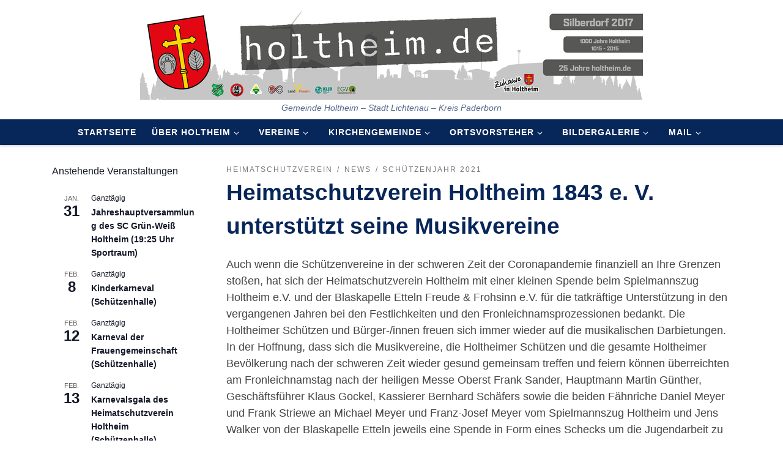

--- FILE ---
content_type: text/html; charset=UTF-8
request_url: https://holtheim.de/2021/06/23/heimatschutzverein-holtheim-1843-e-v-unterstuetzt-seine-musikvereine/
body_size: 36858
content:
<!DOCTYPE html>
<!--[if IE 7]>
<html class="ie ie7" lang="de">
<![endif]-->
<!--[if IE 8]>
<html class="ie ie8" lang="de">
<![endif]-->
<!--[if !(IE 7) | !(IE 8)  ]><!-->
<html lang="de" class="no-js">
<!--<![endif]-->
  <head>
  <meta charset="UTF-8" />
  <meta http-equiv="X-UA-Compatible" content="IE=EDGE" />
  <meta name="viewport" content="width=device-width, initial-scale=1.0" />
  <link rel="profile"  href="https://gmpg.org/xfn/11" />
  <link rel="pingback" href="https://holtheim.de/xmlrpc.php" />
  <!-- scripts for IE8 and less  -->
  <!--[if lt IE 9]>
    <script src="https://holtheim.de/wp-content/themes/customizr-pro/assets/front/js/libs/html5.js"></script>
  <![endif]-->
<script>(function(html){html.className = html.className.replace(/\bno-js\b/,'js')})(document.documentElement);</script>
<meta name='robots' content='index, follow, max-image-preview:large, max-snippet:-1, max-video-preview:-1' />

	<!-- This site is optimized with the Yoast SEO plugin v20.6 - https://yoast.com/wordpress/plugins/seo/ -->
	<title>Heimatschutzverein Holtheim 1843 e. V. unterstützt seine Musikvereine - Holtheim</title>
	<link rel="canonical" href="https://holtheim.de/2021/06/23/heimatschutzverein-holtheim-1843-e-v-unterstuetzt-seine-musikvereine/" />
	<meta property="og:locale" content="de_DE" />
	<meta property="og:type" content="article" />
	<meta property="og:title" content="Heimatschutzverein Holtheim 1843 e. V. unterstützt seine Musikvereine - Holtheim" />
	<meta property="og:description" content="Auch wenn die Schützenvereine in der schweren Zeit der Coronapandemie finanziell an Ihre Grenzen stoßen, hat sich der Heimatschutzverein Holtheim mit einer kleinen Spende beim Spielmannszug Holtheim e.V. und der [&hellip;]" />
	<meta property="og:url" content="https://holtheim.de/2021/06/23/heimatschutzverein-holtheim-1843-e-v-unterstuetzt-seine-musikvereine/" />
	<meta property="og:site_name" content="Holtheim" />
	<meta property="article:published_time" content="2021-06-23T14:43:32+00:00" />
	<meta property="article:modified_time" content="2021-06-23T14:43:33+00:00" />
	<meta property="og:image" content="https://holtheim.de/wp-content/uploads/2021/06/spendenuebergabe_2-scaled.jpg" />
	<meta property="og:image:width" content="2560" />
	<meta property="og:image:height" content="1920" />
	<meta property="og:image:type" content="image/jpeg" />
	<meta name="author" content="Frank Sander" />
	<meta name="twitter:card" content="summary_large_image" />
	<meta name="twitter:label1" content="Verfasst von" />
	<meta name="twitter:data1" content="Frank Sander" />
	<meta name="twitter:label2" content="Geschätzte Lesezeit" />
	<meta name="twitter:data2" content="1 Minute" />
	<script type="application/ld+json" class="yoast-schema-graph">{"@context":"https://schema.org","@graph":[{"@type":"Article","@id":"https://holtheim.de/2021/06/23/heimatschutzverein-holtheim-1843-e-v-unterstuetzt-seine-musikvereine/#article","isPartOf":{"@id":"https://holtheim.de/2021/06/23/heimatschutzverein-holtheim-1843-e-v-unterstuetzt-seine-musikvereine/"},"author":{"name":"Frank Sander","@id":"https://holtheim.de/#/schema/person/7b0d3f66eec894c586ed4b13c85956e2"},"headline":"Heimatschutzverein Holtheim 1843 e. V. unterstützt seine Musikvereine","datePublished":"2021-06-23T14:43:32+00:00","dateModified":"2021-06-23T14:43:33+00:00","mainEntityOfPage":{"@id":"https://holtheim.de/2021/06/23/heimatschutzverein-holtheim-1843-e-v-unterstuetzt-seine-musikvereine/"},"wordCount":234,"publisher":{"@id":"https://holtheim.de/#organization"},"image":{"@id":"https://holtheim.de/2021/06/23/heimatschutzverein-holtheim-1843-e-v-unterstuetzt-seine-musikvereine/#primaryimage"},"thumbnailUrl":"https://holtheim.de/wp-content/uploads/2021/06/spendenuebergabe_2-scaled.jpg","articleSection":["Heimatschutzverein","News","Schützenjahr 2021"],"inLanguage":"de"},{"@type":"WebPage","@id":"https://holtheim.de/2021/06/23/heimatschutzverein-holtheim-1843-e-v-unterstuetzt-seine-musikvereine/","url":"https://holtheim.de/2021/06/23/heimatschutzverein-holtheim-1843-e-v-unterstuetzt-seine-musikvereine/","name":"Heimatschutzverein Holtheim 1843 e. V. unterstützt seine Musikvereine - Holtheim","isPartOf":{"@id":"https://holtheim.de/#website"},"primaryImageOfPage":{"@id":"https://holtheim.de/2021/06/23/heimatschutzverein-holtheim-1843-e-v-unterstuetzt-seine-musikvereine/#primaryimage"},"image":{"@id":"https://holtheim.de/2021/06/23/heimatschutzverein-holtheim-1843-e-v-unterstuetzt-seine-musikvereine/#primaryimage"},"thumbnailUrl":"https://holtheim.de/wp-content/uploads/2021/06/spendenuebergabe_2-scaled.jpg","datePublished":"2021-06-23T14:43:32+00:00","dateModified":"2021-06-23T14:43:33+00:00","breadcrumb":{"@id":"https://holtheim.de/2021/06/23/heimatschutzverein-holtheim-1843-e-v-unterstuetzt-seine-musikvereine/#breadcrumb"},"inLanguage":"de","potentialAction":[{"@type":"ReadAction","target":["https://holtheim.de/2021/06/23/heimatschutzverein-holtheim-1843-e-v-unterstuetzt-seine-musikvereine/"]}]},{"@type":"ImageObject","inLanguage":"de","@id":"https://holtheim.de/2021/06/23/heimatschutzverein-holtheim-1843-e-v-unterstuetzt-seine-musikvereine/#primaryimage","url":"https://holtheim.de/wp-content/uploads/2021/06/spendenuebergabe_2-scaled.jpg","contentUrl":"https://holtheim.de/wp-content/uploads/2021/06/spendenuebergabe_2-scaled.jpg","width":2560,"height":1920},{"@type":"BreadcrumbList","@id":"https://holtheim.de/2021/06/23/heimatschutzverein-holtheim-1843-e-v-unterstuetzt-seine-musikvereine/#breadcrumb","itemListElement":[{"@type":"ListItem","position":1,"name":"Startseite","item":"https://holtheim.de/"},{"@type":"ListItem","position":2,"name":"Heimatschutzverein Holtheim 1843 e. V. unterstützt seine Musikvereine"}]},{"@type":"WebSite","@id":"https://holtheim.de/#website","url":"https://holtheim.de/","name":"Holtheim","description":"Gemeinde Holtheim - Stadt Lichtenau - Kreis Paderborn","publisher":{"@id":"https://holtheim.de/#organization"},"potentialAction":[{"@type":"SearchAction","target":{"@type":"EntryPoint","urlTemplate":"https://holtheim.de/?s={search_term_string}"},"query-input":"required name=search_term_string"}],"inLanguage":"de"},{"@type":"Organization","@id":"https://holtheim.de/#organization","name":"Holtheim","url":"https://holtheim.de/","logo":{"@type":"ImageObject","inLanguage":"de","@id":"https://holtheim.de/#/schema/logo/image/","url":"https://holtheim.de/wp-content/uploads/2026/01/holtheim_header_2026_k.png","contentUrl":"https://holtheim.de/wp-content/uploads/2026/01/holtheim_header_2026_k.png","width":822,"height":153,"caption":"Holtheim"},"image":{"@id":"https://holtheim.de/#/schema/logo/image/"}},{"@type":"Person","@id":"https://holtheim.de/#/schema/person/7b0d3f66eec894c586ed4b13c85956e2","name":"Frank Sander"}]}</script>
	<!-- / Yoast SEO plugin. -->


<link rel='dns-prefetch' href='//s.w.org' />
<link rel="alternate" type="application/rss+xml" title="Holtheim &raquo; Feed" href="https://holtheim.de/feed/" />
<link rel="alternate" type="application/rss+xml" title="Holtheim &raquo; Kommentar-Feed" href="https://holtheim.de/comments/feed/" />
<link rel="alternate" type="text/calendar" title="Holtheim &raquo; iCal Feed" href="https://holtheim.de/events/?ical=1" />
<link rel="preload" href="https://holtheim.de/wp-content/497c595b4d1ed98f1a7eb120aa720dca.js?ver=2ccc2f627c37ea15111c2e15187d2c21" as="script" />
<link rel="preload" href="https://holtheim.de/wp-content/b3fd2c1282f8aeefb68759b3519966a5.js?ver=dd98b3e48c301ec8707d65cf40c1a652" as="script" />
<script type='text/javascript' defer src='https://holtheim.de/wp-content/497c595b4d1ed98f1a7eb120aa720dca.js?ver=2ccc2f627c37ea15111c2e15187d2c21' ></script>
<script type="application/json" data-skip-moving="true" data-no-defer nitro-exclude data-alt-type="application/ld+json" data-dont-merge id="a7524080c6f0fbcfc4e690fa86ec6294f1-js-extra">{"slug":"real-cookie-banner","textDomain":"real-cookie-banner","version":"3.13.3","restUrl":"https:\/\/holtheim.de\/wp-json\/real-cookie-banner\/v1\/","restNamespace":"real-cookie-banner\/v1","restPathObfuscateOffset":"a75781941763cddaea5af6f3d0bed62a","restRoot":"https:\/\/holtheim.de\/wp-json\/","restQuery":{"_v":"3.13.3","_locale":"user"},"restNonce":"47847d9e6c","restRecreateNonceEndpoint":"https:\/\/holtheim.de\/wp-admin\/admin-ajax.php?action=rest-nonce","publicUrl":"https:\/\/holtheim.de\/wp-content\/plugins\/real-cookie-banner\/public\/","chunkFolder":"dist","chunksLanguageFolder":"https:\/\/holtheim.de\/wp-content\/plugins\/real-cookie-banner\/languages","chunks":{"chunk-config-tab-blocker.lite.js":["de_DE-83d48f038e1cf6148175589160cda67e","de_DE-f3fcf9c7b6337a888377b3e3597480a5","de_DE-c334cb68401b6dd1377f2319e85b7217"],"chunk-config-tab-blocker.pro.js":["de_DE-ddf5ae983675e7b6eec2afc2d53654a2","de_DE-3a3b30d579f8ab341e490ceed0c58154","de_DE-4f76e19e02d79cbffe021f52eabc364f"],"chunk-config-tab-consent.lite.js":["de_DE-3823d7521a3fc2857511061e0d660408"],"chunk-config-tab-consent.pro.js":["de_DE-9cb9ecf8c1e8ce14036b5f3a5e19f098","de_DE-3a3b30d579f8ab341e490ceed0c58154","de_DE-d4b21727148c9f79fc0be49f47d3800f"],"chunk-config-tab-cookies.lite.js":["de_DE-1a51b37d0ef409906245c7ed80d76040","de_DE-f3fcf9c7b6337a888377b3e3597480a5","de_DE-c334cb68401b6dd1377f2319e85b7217"],"chunk-config-tab-cookies.pro.js":["de_DE-572ee75deed92e7a74abba4b86604687","de_DE-3a3b30d579f8ab341e490ceed0c58154","de_DE-4f76e19e02d79cbffe021f52eabc364f"],"chunk-config-tab-dashboard.lite.js":["de_DE-f843c51245ecd2b389746275b3da66b6"],"chunk-config-tab-dashboard.pro.js":["de_DE-ae5ae8f925f0409361cfe395645ac077"],"chunk-config-tab-import.lite.js":["de_DE-66df94240f04843e5a208823e466a850"],"chunk-config-tab-import.pro.js":["de_DE-e5fee6b51986d4ff7a051d6f6a7b076a"],"chunk-config-tab-licensing.lite.js":["de_DE-e01f803e4093b19d6787901b9591b5a6"],"chunk-config-tab-licensing.pro.js":["de_DE-4918ea9704f47c2055904e4104d4ffba"],"chunk-config-tab-scanner.lite.js":["de_DE-b10b39f1099ef599835c729334e38429"],"chunk-config-tab-scanner.pro.js":["de_DE-752a1502ab4f0bebfa2ad50c68ef571f"],"chunk-config-tab-settings.lite.js":["de_DE-37978e0b06b4eb18b16164a2d9c93a2c"],"chunk-config-tab-settings.pro.js":["de_DE-e59d3dcc762e276255c8989fbd1f80e3"],"chunk-config-tab-tcf.lite.js":["de_DE-4f658bdbf0aa370053460bc9e3cd1f69","de_DE-f3fcf9c7b6337a888377b3e3597480a5"],"chunk-config-tab-tcf.pro.js":["de_DE-e1e83d5b8a28f1f91f63b9de2a8b181a","de_DE-3a3b30d579f8ab341e490ceed0c58154","de_DE-d4b21727148c9f79fc0be49f47d3800f"]},"others":{"customizeValuesBanner":{"layout":{"type":"dialog","dialogMaxWidth":510,"dialogPosition":"middleCenter","dialogMargin":[0,0,0,0],"bannerPosition":"bottom","bannerMaxWidth":1024,"dialogBorderRadius":3,"borderRadius":5,"animationIn":"none","animationInDuration":1000,"animationInOnlyMobile":false,"animationOut":"none","animationOutDuration":500,"animationOutOnlyMobile":false,"overlay":true,"overlayBg":"#000000","overlayBgAlpha":38,"overlayBlur":2},"decision":{"acceptAll":"button","acceptEssentials":"button","showCloseIcon":false,"acceptIndividual":"link","buttonOrder":"all,essential,save,individual","showGroups":true,"groupsFirstView":false,"saveButton":"always"},"design":{"bg":"#ffffff","textAlign":"center","linkTextDecoration":"underline","borderWidth":0,"borderColor":"#ffffff","fontSize":13,"fontColor":"#2b2b2b","fontInheritFamily":true,"fontFamily":"Arial, Helvetica, sans-serif","fontWeight":"normal","boxShadowEnabled":true,"boxShadowOffsetX":0,"boxShadowOffsetY":5,"boxShadowBlurRadius":13,"boxShadowSpreadRadius":0,"boxShadowColor":"#000000","boxShadowColorAlpha":20},"headerDesign":{"inheritBg":true,"bg":"#f4f4f4","inheritTextAlign":true,"textAlign":"center","padding":[17,20,15,20],"logo":"","logoRetina":"","logoMaxHeight":40,"logoPosition":"left","logoMargin":[5,15,5,15],"fontSize":20,"fontColor":"#2b2b2b","fontInheritFamily":true,"fontFamily":"Arial, Helvetica, sans-serif","fontWeight":"normal","borderWidth":1,"borderColor":"#efefef"},"bodyDesign":{"padding":[15,20,10,20],"descriptionInheritFontSize":true,"descriptionFontSize":13,"dottedGroupsInheritFontSize":true,"dottedGroupsFontSize":13,"dottedGroupsBulletColor":"#15779b","teachingsInheritTextAlign":true,"teachingsTextAlign":"center","teachingsSeparatorActive":true,"teachingsSeparatorWidth":50,"teachingsSeparatorHeight":1,"teachingsSeparatorColor":"#15779b","teachingsInheritFontSize":false,"teachingsFontSize":12,"teachingsInheritFontColor":false,"teachingsFontColor":"#7c7c7c","acceptAllOneRowLayout":false,"acceptAllPadding":[10,10,10,10],"acceptAllBg":"#15779b","acceptAllTextAlign":"center","acceptAllFontSize":18,"acceptAllFontColor":"#ffffff","acceptAllFontWeight":"normal","acceptAllBorderWidth":0,"acceptAllBorderColor":"#000000","acceptAllHoverBg":"#11607d","acceptAllHoverFontColor":"#ffffff","acceptAllHoverBorderColor":"#000000","acceptEssentialsUseAcceptAll":false,"acceptEssentialsButtonType":"","acceptEssentialsPadding":[10,10,10,10],"acceptEssentialsBg":"#efefef","acceptEssentialsTextAlign":"center","acceptEssentialsFontSize":16,"acceptEssentialsFontColor":"#0a0a0a","acceptEssentialsFontWeight":"normal","acceptEssentialsBorderWidth":0,"acceptEssentialsBorderColor":"#000000","acceptEssentialsHoverBg":"#e8e8e8","acceptEssentialsHoverFontColor":"#000000","acceptEssentialsHoverBorderColor":"#000000","acceptIndividualPadding":[0,5,0,5],"acceptIndividualBg":"#ffffff","acceptIndividualTextAlign":"center","acceptIndividualFontSize":14,"acceptIndividualFontColor":"#7c7c7c","acceptIndividualFontWeight":"normal","acceptIndividualBorderWidth":0,"acceptIndividualBorderColor":"#000000","acceptIndividualHoverBg":"#ffffff","acceptIndividualHoverFontColor":"#2b2b2b","acceptIndividualHoverBorderColor":"#000000"},"footerDesign":{"poweredByLink":true,"inheritBg":false,"bg":"#fcfcfc","inheritTextAlign":true,"textAlign":"center","padding":[10,20,15,20],"fontSize":14,"fontColor":"#7c7c7c","fontInheritFamily":true,"fontFamily":"Arial, Helvetica, sans-serif","fontWeight":"normal","hoverFontColor":"#2b2b2b","borderWidth":1,"borderColor":"#efefef","languageSwitcher":"flags"},"texts":{"headline":"Privatsph\u00e4re-Einstellungen","description":"Wir verwenden Cookies und \u00e4hnliche Technologien auf unserer Website und verarbeiten personenbezogene Daten (z.B. deine IP-Adresse) \u00fcber dich. Wir teilen diese Daten auch mit Dritten. Die Datenverarbeitung kann mit deiner Einwilligung oder auf Basis eines berechtigten Interesses erfolgen, dem du in den individuellen Privatsph\u00e4re-Einstellungen widersprechen kannst. Du hast das Recht, nur in essenzielle Services einzuwilligen und deine Einwilligung in der Datenschutzerkl\u00e4rung zu einem sp\u00e4teren Zeitpunkt zu \u00e4ndern oder zu widerrufen.","acceptAll":"Alle akzeptieren","acceptEssentials":"Weiter ohne Einwilligung","acceptIndividual":"Individuelle Privatsph\u00e4re-Einstellungen","poweredBy":"2","dataProcessingInUnsafeCountries":"Einige Dienste verarbeiten personenbezogene Daten in unsicheren Drittl\u00e4ndern. Indem du in die Nutzung dieser Services einwilligst, erkl\u00e4rst du dich auch mit der Verarbeitung deiner Daten in diesen unsicheren Drittl\u00e4ndern gem\u00e4\u00df {{legalBasis}} einverstanden. Dies birgt das Risiko, dass deine Daten von Beh\u00f6rden zu Kontroll- und \u00dcberwachungszwecken verarbeitet werden, m\u00f6glicherweise ohne die M\u00f6glichkeit eines Rechtsbehelfs.","ageNoticeBanner":"Du bist unter {{minAge}} Jahre alt? Dann kannst du nicht in optionale Services einwilligen. Du kannst deine Eltern oder Erziehungsberechtigten bitten, mit dir in diese Services einzuwilligen.","ageNoticeBlocker":"Du bist unter {{minAge}} Jahre alt? Leider darfst du diesem Service nicht selbst zustimmen, um diese Inhalte zu sehen. Bitte deine Eltern oder Erziehungsberechtigten, dem Service mit dir zuzustimmen!","listServicesNotice":"Wenn du alle Services akzeptierst, erlaubst du, dass {{services}} geladen werden. Diese sind nach ihrem Zweck in Gruppen {{serviceGroups}} unterteilt (Zugeh\u00f6rigkeit durch hochgestellte Zahlen gekennzeichnet).","listServicesLegitimateInterestNotice":"Au\u00dferdem werden die {{services}} auf der Grundlage eines berechtigten Interesses geladen.","consentForwardingExternalHosts":"Deine Einwilligung gilt auch auf {{websites}}.","blockerHeadline":"{{name}} aufgrund von Privatsph\u00e4re-Einstellungen blockiert","blockerLinkShowMissing":"Zeige alle Services, denen du noch zustimmen musst","blockerLoadButton":"Erforderliche Services akzeptieren und Inhalte laden","blockerAcceptInfo":"Wenn du die blockierten Inhalte l\u00e4dst, werden deine Datenschutzeinstellungen angepasst. Inhalte aus diesem Service werden in Zukunft nicht mehr blockiert. Du hast das Recht, deine Entscheidung jederzeit zu widerrufen oder zu \u00e4ndern."},"individualLayout":{"inheritDialogMaxWidth":false,"dialogMaxWidth":970,"inheritBannerMaxWidth":true,"bannerMaxWidth":1980,"descriptionTextAlign":"left"},"group":{"checkboxBg":"#f0f0f0","checkboxBorderWidth":1,"checkboxBorderColor":"#d2d2d2","checkboxActiveColor":"#ffffff","checkboxActiveBg":"#15779b","checkboxActiveBorderColor":"#11607d","groupInheritBg":true,"groupBg":"#f4f4f4","groupPadding":[15,15,15,15],"groupSpacing":10,"groupBorderRadius":5,"groupBorderWidth":1,"groupBorderColor":"#f4f4f4","headlineFontSize":16,"headlineFontWeight":"normal","headlineFontColor":"#2b2b2b","descriptionFontSize":14,"descriptionFontColor":"#7c7c7c","linkColor":"#7c7c7c","linkHoverColor":"#2b2b2b"},"saveButton":{"useAcceptAll":false,"type":"button","padding":[10,10,10,10],"bg":"#efefef","textAlign":"center","fontSize":16,"fontColor":"#0a0a0a","fontWeight":"normal","borderWidth":0,"borderColor":"#000000","hoverBg":"#e8e8e8","hoverFontColor":"#000000","hoverBorderColor":"#000000"},"individualTexts":{"headline":"Individuelle Privatsph\u00e4re-Einstellungen","description":"Wir verwenden Cookies und \u00e4hnliche Technologien auf unserer Website und verarbeiten personenbezogene Daten (z.B. deine IP-Adresse) \u00fcber dich. Wir teilen diese Daten auch mit Dritten. Die Datenverarbeitung kann mit deiner Einwilligung oder auf der Grundlage eines berechtigten Interesses erfolgen, dem du widersprechen kannst. Du hast das Recht, nur in essenzielle Services einzuwilligen und deine Einwilligung zu einem sp\u00e4teren Zeitpunkt in der Datenschutzerkl\u00e4rung zu \u00e4ndern oder zu widerrufen. Nachfolgend findest du eine \u00dcbersicht \u00fcber alle Services, die von dieser Website genutzt werden. Du kannst detaillierte Informationen zu jedem Service einsehen und diesen einzeln zustimmen oder von deinem Widerspruchsrecht Gebrauch machen.","save":"Individuelle Auswahlen speichern","showMore":"Service-Informationen anzeigen","hideMore":"Service-Informationen ausblenden","postamble":""},"mobile":{"enabled":true,"maxHeight":400,"hideHeader":false,"alignment":"bottom","scalePercent":90,"scalePercentVertical":-50},"customCss":{"css":"","antiAdBlocker":"y"}},"isPro":false,"showProHints":false,"proUrl":"https:\/\/devowl.io\/de\/go\/real-cookie-banner?source=rcb-lite","showLiteNotice":true,"languageSwitcher":[],"hasDynamicPreDecisions":false,"isLicensed":true,"isDevLicense":false,"multilingualSkipHTMLForTag":"","isCurrentlyInTranslationEditorPreview":false,"defaultLanguage":"","currentLanguage":"","activeLanguages":[],"context":"","userConsentCookieName":"real_cookie_banner-v:2_blog:1_path:31639af","revisionHash":"11256d6dee341332e1437158fdd61c61","iso3166OneAlpha2":{"AF":"Afghanistan","AL":"Albanien","DZ":"Algerien","AS":"Amerikanisch-Samoa","AD":"Andorra","AO":"Angola","AI":"Anguilla","AQ":"Antarktis","AG":"Antigua und Barbuda","AR":"Argentinien","AM":"Armenien","AW":"Aruba","AZ":"Aserbaidschan","AU":"Australien","BS":"Bahamas","BH":"Bahrain","BD":"Bangladesch","BB":"Barbados","BY":"Belarus","BE":"Belgien","BZ":"Belize","BJ":"Benin","BM":"Bermuda","BT":"Bhutan","BO":"Bolivien","BA":"Bosnien und Herzegowina","BW":"Botswana","BV":"Bouvetinsel","BR":"Brasilien","IO":"Britisches Territorium im Indischen Ozean","BN":"Brunei Darussalam","BG":"Bulgarien","BF":"Burkina Faso","BI":"Burundi","CL":"Chile","CN":"China","CK":"Cookinseln","CR":"Costa Rica","DE":"Deutschland","LA":"Die Laotische Demokratische Volksrepublik","DM":"Dominica","DO":"Dominikanische Republik","DJ":"Dschibuti","DK":"D\u00e4nemark","EC":"Ecuador","SV":"El Salvador","ER":"Eritrea","EE":"Estland","FK":"Falklandinseln (Malwinen)","FJ":"Fidschi","FI":"Finnland","FR":"Frankreich","GF":"Franz\u00f6sisch-Guayana","PF":"Franz\u00f6sisch-Polynesien","TF":"Franz\u00f6sische S\u00fcd- und Antarktisgebiete","FO":"F\u00e4r\u00f6er Inseln","FM":"F\u00f6derierte Staaten von Mikronesien","GA":"Gabun","GM":"Gambia","GE":"Georgien","GH":"Ghana","GI":"Gibraltar","GD":"Grenada","GR":"Griechenland","GL":"Gr\u00f6nland","GP":"Guadeloupe","GU":"Guam","GT":"Guatemala","GG":"Guernsey","GN":"Guinea","GW":"Guinea-Bissau","GY":"Guyana","HT":"Haiti","HM":"Heard und die McDonaldinseln","VA":"Heiliger Stuhl (Staat Vatikanstadt)","HN":"Honduras","HK":"Hong Kong","IN":"Indien","ID":"Indonesien","IQ":"Irak","IE":"Irland","IR":"Islamische Republik Iran","IS":"Island","IM":"Isle of Man","IL":"Israel","IT":"Italien","JM":"Jamaika","JP":"Japan","YE":"Jemen","JE":"Jersey","JO":"Jordanien","VG":"Jungferninseln, Britisch","VI":"Jungferninseln, U.S.","KY":"Kaimaninseln","KH":"Kambodscha","CM":"Kamerun","CA":"Kanada","CV":"Kap Verde","KZ":"Kasachstan","QA":"Katar","KE":"Kenia","KG":"Kirgisistan","KI":"Kiribati","UM":"Kleinere Inselbesitzungen der Vereinigten Staaten","CC":"Kokosinseln","CO":"Kolumbien","KM":"Komoren","CG":"Kongo","CD":"Kongo, Demokratische Republik","KR":"Korea","HR":"Kroatien","CU":"Kuba","KW":"Kuwait","LS":"Lesotho","LV":"Lettland","LB":"Libanon","LR":"Liberia","LY":"Libysch-Arabische Dschamahirija","LI":"Liechtenstein","LT":"Litauen","LU":"Luxemburg","MO":"Macao","MG":"Madagaskar","MW":"Malawi","MY":"Malaysia","MV":"Malediven","ML":"Mali","MT":"Malta","MA":"Marokko","MH":"Marshallinseln","MQ":"Martinique","MR":"Mauretanien","MU":"Mauritius","YT":"Mayotte","MK":"Mazedonien","MX":"Mexiko","MD":"Moldawien","MC":"Monaco","MN":"Mongolei","ME":"Montenegro","MS":"Montserrat","MZ":"Mosambik","MM":"Myanmar","NA":"Namibia","NR":"Nauru","NP":"Nepal","NC":"Neukaledonien","NZ":"Neuseeland","NI":"Nicaragua","NL":"Niederlande","AN":"Niederl\u00e4ndische Antillen","NE":"Niger","NG":"Nigeria","NU":"Niue","KP":"Nordkorea","NF":"Norfolkinsel","NO":"Norwegen","MP":"N\u00f6rdliche Marianen","OM":"Oman","PK":"Pakistan","PW":"Palau","PS":"Pal\u00e4stinensisches Gebiet, besetzt","PA":"Panama","PG":"Papua-Neuguinea","PY":"Paraguay","PE":"Peru","PH":"Philippinen","PN":"Pitcairn","PL":"Polen","PT":"Portugal","PR":"Puerto Rico","CI":"Republik C\u00f4te d'Ivoire","RW":"Ruanda","RO":"Rum\u00e4nien","RU":"Russische F\u00f6deration","RE":"R\u00e9union","BL":"Saint Barth\u00e9l\u00e9my","PM":"Saint Pierre und Miquelo","SB":"Salomonen","ZM":"Sambia","WS":"Samoa","SM":"San Marino","SH":"Sankt Helena","MF":"Sankt Martin","SA":"Saudi-Arabien","SE":"Schweden","CH":"Schweiz","SN":"Senegal","RS":"Serbien","SC":"Seychellen","SL":"Sierra Leone","ZW":"Simbabwe","SG":"Singapur","SK":"Slowakei","SI":"Slowenien","SO":"Somalia","ES":"Spanien","LK":"Sri Lanka","KN":"St. Kitts und Nevis","LC":"St. Lucia","VC":"St. Vincent und Grenadinen","SD":"Sudan","SR":"Surinam","SJ":"Svalbard und Jan Mayen","SZ":"Swasiland","SY":"Syrische Arabische Republik","ST":"S\u00e3o Tom\u00e9 und Pr\u00edncipe","ZA":"S\u00fcdafrika","GS":"S\u00fcdgeorgien und die S\u00fcdlichen Sandwichinseln","TJ":"Tadschikistan","TW":"Taiwan","TZ":"Tansania","TH":"Thailand","TL":"Timor-Leste","TG":"Togo","TK":"Tokelau","TO":"Tonga","TT":"Trinidad und Tobago","TD":"Tschad","CZ":"Tschechische Republik","TN":"Tunesien","TM":"Turkmenistan","TC":"Turks- und Caicosinseln","TV":"Tuvalu","TR":"T\u00fcrkei","UG":"Uganda","UA":"Ukraine","HU":"Ungarn","UY":"Uruguay","UZ":"Usbekistan","VU":"Vanuatu","VE":"Venezuela","AE":"Vereinigte Arabische Emirate","US":"Vereinigte Staaten","GB":"Vereinigtes K\u00f6nigreich","VN":"Vietnam","WF":"Wallis und Futuna","CX":"Weihnachtsinsel","EH":"Westsahara","CF":"Zentralafrikanische Republik","CY":"Zypern","EG":"\u00c4gypten","GQ":"\u00c4quatorialguinea","ET":"\u00c4thiopien","AX":"\u00c5land Inseln","AT":"\u00d6sterreich"},"isTcf":false,"isPreventPreDecision":false,"isAcceptAllForBots":true,"isRespectDoNotTrack":false,"isDataProcessingInUnsafeCountries":false,"dataProcessingInUnsafeCountriesSafeCountries":["GDPR","ADEQUACY"],"isAgeNotice":true,"ageNoticeAgeLimit":16,"isListServicesNotice":false,"setCookiesViaManager":"none","territorialLegalBasis":["gdpr-eprivacy"],"essentialGroup":"essenziell","groups":[{"id":35,"name":"Essenziell","slug":"essenziell","description":"Essenzielle Services sind f\u00fcr die grundlegende Funktionalit\u00e4t der Website erforderlich. Sie enthalten nur technisch notwendige Services. Diesen Services kann nicht widersprochen werden.","items":[{"id":6608,"name":"Real Cookie Banner","purpose":"Real Cookie Banner bittet Website-Besucher um die Einwilligung zum Setzen von Cookies und zur Verarbeitung personenbezogener Daten. Dazu wird jedem Website-Besucher eine UUID (pseudonyme Identifikation des Nutzers) zugewiesen, die bis zum Ablauf des Cookies zur Speicherung der Einwilligung g\u00fcltig ist. Cookies werden dazu verwendet, um zu testen, ob Cookies gesetzt werden k\u00f6nnen, um Referenz auf die dokumentierte Einwilligung zu speichern, um zu speichern, in welche Services aus welchen Service-Gruppen der Besucher eingewilligt hat, und, falls Einwilligung nach dem Transparency & Consent Framework (TCF) eingeholt werden, um die Einwilligungen in TCF Partner, Zwecke, besondere Zwecke, Funktionen und besondere Funktionen zu speichern. Im Rahmen der Darlegungspflicht nach DSGVO wird die erhobene Einwilligung vollumf\u00e4nglich dokumentiert. Dazu z\u00e4hlt neben den Services und Service-Gruppen, in welche der Besucher eingewilligt hat, und falls Einwilligung nach dem TCF Standard eingeholt werden, in welche TCF Partner, Zwecke und Funktionen der Besucher eingewilligt hat, alle Einstellungen des Cookie Banners zum Zeitpunkt der Einwilligung als auch die technischen Umst\u00e4nde (z.B. Gr\u00f6\u00dfe des Sichtbereichs bei der Einwilligung) und die Nutzerinteraktionen (z.B. Klick auf Buttons), die zur Einwilligung gef\u00fchrt haben. Die Einwilligung wird pro Sprache einmal erhoben.","providerContact":{"phone":"","email":"","link":""},"isProviderCurrentWebsite":true,"provider":"Holtheim","uniqueName":"real-cookie-banner","isEmbeddingOnlyExternalResources":false,"legalBasis":"legal-requirement","dataProcessingInCountries":[],"dataProcessingInCountriesSpecialTreatments":[],"technicalDefinitions":[{"type":"http","name":"real_cookie_banner*","host":".holtheim.de","duration":365,"durationUnit":"d","isSessionDuration":false},{"type":"http","name":"real_cookie_banner*-tcf","host":".holtheim.de","duration":365,"durationUnit":"d","isSessionDuration":false},{"type":"http","name":"real_cookie_banner-test","host":".holtheim.de","duration":365,"durationUnit":"d","isSessionDuration":false}],"codeDynamics":[],"providerPrivacyPolicyUrl":"https:\/\/holtheim.de\/?page_id=3","providerLegalNoticeUrl":"","tagManagerOptInEventName":"","tagManagerOptOutEventName":"","codeOptIn":"","executeCodeOptInWhenNoTagManagerConsentIsGiven":false,"codeOptOut":"","executeCodeOptOutWhenNoTagManagerConsentIsGiven":false,"deleteTechnicalDefinitionsAfterOptOut":false,"codeOnPageLoad":"","presetId":"real-cookie-banner"}]},{"id":36,"name":"Funktional","slug":"funktional","description":"Funktionale Services sind notwendig, um \u00fcber die wesentliche Funktionalit\u00e4t der Website hinausgehende Features wie h\u00fcbschere Schriftarten, Videowiedergabe oder interaktive Web 2.0-Features bereitzustellen. Inhalte von z.B. Video- und Social Media-Plattformen sind standardm\u00e4\u00dfig gesperrt und k\u00f6nnen zugestimmt werden. Wenn dem Service zugestimmt wird, werden diese Inhalte automatisch ohne weitere manuelle Einwilligung geladen.","items":[{"id":6617,"name":"YouTube","purpose":"YouTube erm\u00f6glicht die direkte Einbettung von auf youtube.com ver\u00f6ffentlichten Inhalten in Websites. Die Cookies werden verwendet, um besuchte Websites und detaillierte Statistiken \u00fcber das Nutzerverhalten zu sammeln. Diese Daten k\u00f6nnen mit den Daten der auf youtube.com und google.com angemeldeten Nutzer verkn\u00fcpft werden.","providerContact":{"phone":"","email":"","link":""},"isProviderCurrentWebsite":false,"provider":"Google Ireland Limited","uniqueName":"youtube","isEmbeddingOnlyExternalResources":false,"legalBasis":"consent","dataProcessingInCountries":["US"],"dataProcessingInCountriesSpecialTreatments":[],"technicalDefinitions":[{"type":"http","name":"SIDCC","host":".youtube.com","durationUnit":"y","isSessionDuration":false,"duration":1},{"type":"http","name":"__Secure-3PAPISID","host":".youtube.com","duration":2,"durationUnit":"y","isSessionDuration":false},{"type":"http","name":"__Secure-APISID","host":".youtube.com","duration":1,"durationUnit":"mo","isSessionDuration":false},{"type":"http","name":"__Secure-SSID","host":".youtube.com","duration":1,"durationUnit":"mo","isSessionDuration":false},{"type":"http","name":"__Secure-HSID","host":".youtube.com","duration":1,"durationUnit":"mo","isSessionDuration":false},{"type":"http","name":"APISID","host":".youtube.com","duration":6,"durationUnit":"mo","isSessionDuration":false},{"type":"http","name":"__Secure-3PSID","host":".youtube.com","duration":6,"durationUnit":"mo","isSessionDuration":false},{"type":"http","name":"SAPISID","host":".youtube.com","duration":2,"durationUnit":"y","isSessionDuration":false},{"type":"http","name":"HSID","host":".youtube.com","duration":6,"durationUnit":"mo","isSessionDuration":false},{"type":"http","name":"SSID","host":".youtube.com","duration":2,"durationUnit":"y","isSessionDuration":false},{"type":"http","name":"SID","host":".youtube.com","duration":6,"durationUnit":"mo","isSessionDuration":false},{"type":"http","name":"1P_JAR","host":".youtube.com","duration":1,"durationUnit":"mo","isSessionDuration":false},{"type":"http","name":"SEARCH_SAMESITE","host":".youtube.com","duration":6,"durationUnit":"mo","isSessionDuration":false},{"type":"http","name":"CONSENT","host":".youtube.com","duration":6,"durationUnit":"y","isSessionDuration":false},{"type":"http","name":"YSC","host":".youtube.com","durationUnit":"y","isSessionDuration":true,"duration":0},{"type":"http","name":"SIDCC","host":".youtube.com","duration":6,"durationUnit":"mo","isSessionDuration":false},{"type":"http","name":"LOGIN_INFO","host":".youtube.com","duration":2,"durationUnit":"y","isSessionDuration":false},{"type":"http","name":"HSID","host":".youtube.com","duration":2,"durationUnit":"y","isSessionDuration":false},{"type":"http","name":"VISITOR_INFO1_LIVE","host":".youtube.com","duration":6,"durationUnit":"mo","isSessionDuration":false},{"type":"http","name":"__Secure-3PAPISID","host":".youtube.com","duration":6,"durationUnit":"mo","isSessionDuration":false},{"type":"http","name":"CONSENT","host":".youtube.com","duration":18,"durationUnit":"y","isSessionDuration":false},{"type":"http","name":"SSID","host":".youtube.com","duration":6,"durationUnit":"mo","isSessionDuration":false},{"type":"http","name":"__Secure-SSID","host":".youtube.com","duration":1,"durationUnit":"mo","isSessionDuration":false},{"type":"http","name":"__Secure-APISID","host":".youtube.com","duration":1,"durationUnit":"mo","isSessionDuration":false},{"type":"http","name":"__Secure-HSID","host":".youtube.com","duration":1,"durationUnit":"mo","isSessionDuration":false},{"type":"http","name":"SAPISID","host":".youtube.com","duration":6,"durationUnit":"mo","isSessionDuration":false},{"type":"http","name":"APISID","host":".youtube.com","duration":2,"durationUnit":"y","isSessionDuration":false},{"type":"http","name":"__Secure-3PSID","host":".youtube.com","duration":2,"durationUnit":"y","isSessionDuration":false},{"type":"http","name":"PREF","host":".youtube.com","duration":8,"durationUnit":"mo","isSessionDuration":false},{"type":"http","name":"SID","host":".youtube.com","duration":2,"durationUnit":"y","isSessionDuration":false},{"type":"http","name":"s_gl","host":".youtube.com","durationUnit":"y","isSessionDuration":true,"duration":0},{"type":"http","name":"SIDCC","host":".google.com","duration":1,"durationUnit":"y","isSessionDuration":false},{"type":"http","name":"__Secure-3PAPISID","host":".google.com","duration":2,"durationUnit":"y","isSessionDuration":false},{"type":"http","name":"SAPISID","host":".google.com","duration":2,"durationUnit":"y","isSessionDuration":false},{"type":"http","name":"APISID","host":".google.com","duration":2,"durationUnit":"y","isSessionDuration":false},{"type":"http","name":"SSID","host":".google.com","duration":2,"durationUnit":"y","isSessionDuration":false},{"type":"http","name":"HSID","host":".google.com","duration":2,"durationUnit":"y","isSessionDuration":false},{"type":"http","name":"__Secure-3PSID","host":".google.com","duration":2,"durationUnit":"y","isSessionDuration":false},{"type":"http","name":"SID","host":".google.com","duration":2,"durationUnit":"y","isSessionDuration":false},{"type":"http","name":"CONSENT","host":".google.com","duration":18,"durationUnit":"y","isSessionDuration":false},{"type":"http","name":"NID","host":".google.com","duration":6,"durationUnit":"mo","isSessionDuration":false},{"type":"http","name":"1P_JAR","host":".google.com","duration":1,"durationUnit":"mo","isSessionDuration":false},{"type":"http","name":"DV","host":"www.google.com","duration":1,"durationUnit":"m","isSessionDuration":false}],"codeDynamics":[],"providerPrivacyPolicyUrl":"https:\/\/policies.google.com\/privacy","providerLegalNoticeUrl":"","tagManagerOptInEventName":"","tagManagerOptOutEventName":"","codeOptIn":"","executeCodeOptInWhenNoTagManagerConsentIsGiven":false,"codeOptOut":"","executeCodeOptOutWhenNoTagManagerConsentIsGiven":false,"deleteTechnicalDefinitionsAfterOptOut":false,"codeOnPageLoad":"","presetId":"youtube"},{"id":6615,"name":"Emojis","purpose":"WordPress Emoji ist ein Emoji-Set, das von wordpress.org geladen wird. Es werden keine Cookies im technischen Sinne auf dem Client des Nutzers gesetzt, jedoch werden technische und personenbezogene Daten wie die IP-Adresse vom Client an den Server des Dienstanbieters \u00fcbertragen, um die Nutzung des Dienstes zu erm\u00f6glichen.","providerContact":{"phone":"","email":"","link":""},"isProviderCurrentWebsite":false,"provider":"WordPress.org","uniqueName":"wordpress-emojis","isEmbeddingOnlyExternalResources":true,"legalBasis":"consent","dataProcessingInCountries":["US"],"dataProcessingInCountriesSpecialTreatments":[],"technicalDefinitions":[{"type":"http","name":"","host":"","durationUnit":"y","isSessionDuration":false,"duration":0}],"codeDynamics":[],"providerPrivacyPolicyUrl":"https:\/\/de.wordpress.org\/about\/privacy\/","providerLegalNoticeUrl":"","tagManagerOptInEventName":"","tagManagerOptOutEventName":"","codeOptIn":"","executeCodeOptInWhenNoTagManagerConsentIsGiven":false,"codeOptOut":"","executeCodeOptOutWhenNoTagManagerConsentIsGiven":false,"deleteTechnicalDefinitionsAfterOptOut":false,"codeOnPageLoad":"","presetId":"wordpress-emojis"},{"id":6612,"name":"Google Fonts","purpose":"Google Fonts ist ein Dienst, der Schriften, die nicht auf dem Client-Ger\u00e4t des Nutzers installiert sind, herunterl\u00e4dt und in die Website einbettet. Auf dem Client-Ger\u00e4t des Nutzers werden keine Cookies im technischen Sinne gesetzt, aber es werden technische und pers\u00f6nliche Daten wie z.B. die IP-Adresse vom Client an den Server des Dienstanbieters \u00fcbertragen, um die Nutzung des Dienstes zu erm\u00f6glichen.","providerContact":{"phone":"","email":"","link":""},"isProviderCurrentWebsite":false,"provider":"Google Ireland Limited","uniqueName":"google-fonts","isEmbeddingOnlyExternalResources":true,"legalBasis":"consent","dataProcessingInCountries":["US"],"dataProcessingInCountriesSpecialTreatments":[],"technicalDefinitions":[{"type":"http","name":"","host":"","durationUnit":"y","isSessionDuration":false,"duration":0}],"codeDynamics":[],"providerPrivacyPolicyUrl":"https:\/\/policies.google.com\/privacy","providerLegalNoticeUrl":"","tagManagerOptInEventName":"","tagManagerOptOutEventName":"","codeOptIn":"","executeCodeOptInWhenNoTagManagerConsentIsGiven":false,"codeOptOut":"","executeCodeOptOutWhenNoTagManagerConsentIsGiven":false,"deleteTechnicalDefinitionsAfterOptOut":false,"codeOnPageLoad":"base64-encoded:[base64]","presetId":"google-fonts"},{"id":6609,"name":"Font Awesome","purpose":"Font Awesome ist ein Service, der benutzerdefinierte Icon-Schriften, die nicht auf dem Client-Ger\u00e4t des Nutzers installiert sind, herunterl\u00e4dt und in die Website einbettet. Auf dem Client-Ger\u00e4t des Nutzers werden keine Cookies im technischen Sinne gesetzt, aber es werden technische und pers\u00f6nliche Daten (wie z.B. die IP-Adresse) vom Client an den Server des Dienstanbieters \u00fcbertragen, um die Nutzung des Services zu erm\u00f6glichen.","providerContact":{"phone":"","email":"","link":""},"isProviderCurrentWebsite":false,"provider":"Fonticons, Inc.","uniqueName":"font-awesome","isEmbeddingOnlyExternalResources":true,"legalBasis":"consent","dataProcessingInCountries":["US"],"dataProcessingInCountriesSpecialTreatments":[],"technicalDefinitions":[{"type":"http","name":"","host":"","durationUnit":"y","isSessionDuration":false,"duration":0}],"codeDynamics":[],"providerPrivacyPolicyUrl":"https:\/\/fontawesome.com\/privacy","providerLegalNoticeUrl":"","tagManagerOptInEventName":"","tagManagerOptOutEventName":"","codeOptIn":"","executeCodeOptInWhenNoTagManagerConsentIsGiven":false,"codeOptOut":"","executeCodeOptOutWhenNoTagManagerConsentIsGiven":false,"deleteTechnicalDefinitionsAfterOptOut":false,"codeOnPageLoad":"","presetId":"font-awesome"}]}],"bannerLinks":[{"id":10678,"label":"Datenschutzerkl\u00e4rung","pageType":"privacyPolicy","url":"https:\/\/holtheim.de\/datenschutz\/","hideCookieBanner":true,"isTargetBlank":true},{"id":10679,"label":"Impressum","pageType":"legalNotice","url":"https:\/\/holtheim.de\/impressum\/","hideCookieBanner":true,"isTargetBlank":true}],"websiteOperator":{"address":"Holtheim","country":"","contactEmail":"base64-encoded:ZnJhbmsuc2FuZGVyQGhvbHRoZWltLmRl","contactPhone":"","contactFormUrl":"https:\/\/holtheim.de\/2021\/06\/23\/heimatschutzverein-holtheim-1843-e-v-unterstuetzt-seine-musikvereine\/"},"blocker":[{"id":6618,"name":"YouTube","description":"","rules":["*youtube.com*","*youtu.be*","*youtube-nocookie.com*","*ytimg.com*","*youtube.com\/subscribe_embed*","div[data-settings*=\"youtube_url\"]","script[id=\"uael-video-subscribe-js\"]","div[class*=\"g-ytsubscribe\"]"],"criteria":"services","tcfVendors":[],"services":[6617],"isVisual":true,"visualType":"default","visualMediaThumbnail":0,"visualContentType":"","isVisualDarkMode":false,"visualBlur":0,"visualDownloadThumbnail":false,"visualHeroButtonText":"","shouldForceToShowVisual":false,"presetId":"youtube"},{"id":6616,"name":"WordPress Emojis","description":"","rules":["*s.w.org\/images\/core\/emoji*","window._wpemojiSettings","link[href=\"\/\/s.w.org\"]"],"criteria":"services","tcfVendors":[],"services":[6615],"isVisual":false,"visualType":"default","visualMediaThumbnail":0,"visualContentType":"","isVisualDarkMode":false,"visualBlur":0,"visualDownloadThumbnail":false,"visualHeroButtonText":"","shouldForceToShowVisual":false,"presetId":"wordpress-emojis"},{"id":6613,"name":"Google Fonts","description":"","rules":["*fonts.googleapis.com*","*ajax.googleapis.com\/ajax\/libs\/webfont\/1\/webfont.js*","*fonts.gstatic.com*"],"criteria":"services","tcfVendors":[],"services":[6612],"isVisual":false,"visualType":"default","visualMediaThumbnail":0,"visualContentType":"","isVisualDarkMode":false,"visualBlur":0,"visualDownloadThumbnail":false,"visualHeroButtonText":"","shouldForceToShowVisual":false,"presetId":"google-fonts"},{"id":6610,"name":"Font Awesome","description":"","rules":["*use.fontawesome.com*","*kit.fontawesome.com*","*bootstrapcdn.com\/font-awesome\/*","*cdnjs.cloudflare.com*font-awesome*","*jsdelivr.net*font-awesome*","*unpkg.com*font-awesome*"],"criteria":"services","tcfVendors":[],"services":[6609],"isVisual":false,"visualType":"default","visualMediaThumbnail":0,"visualContentType":"","isVisualDarkMode":false,"visualBlur":0,"visualDownloadThumbnail":false,"visualHeroButtonText":"","shouldForceToShowVisual":false,"presetId":"font-awesome"}],"setVisualParentIfClassOfParent":{"et_pb_video_box":1,"ast-oembed-container":1,"wpb_video_wrapper":1},"dependantVisibilityContainers":["[role=\"tabpanel\"]",".eael-tab-content-item",".wpcs_content_inner",".op3-contenttoggleitem-content",".pum-overlay","[data-elementor-type=\"popup\"]",".wp-block-ub-content-toggle-accordion-content-wrap",".w-popup-wrap",".oxy-lightbox_inner[data-inner-content=true]",".oxy-pro-accordion_body",".oxy-tab-content",".kt-accordion-panel",".vc_tta-panel-body",".mfp-hide"],"bannerDesignVersion":6,"bannerI18n":{"appropriateSafeguard":"Geeignete Garantien","standardContractualClauses":"Standardvertragsklauseln","legalBasis":"Verwendung auf gesetzlicher Grundlage von","territorialLegalBasisArticles":{"gdpr-eprivacy":{"dataProcessingInUnsafeCountries":"Art. 49 Abs. 1 lit. a DSGVO"},"dsg-switzerland":{"dataProcessingInUnsafeCountries":"Art. 17 Abs. 1 lit. a DSG (Schweiz)"}},"legitimateInterest":"Berechtigtes Interesse","legalRequirement":"Erf\u00fcllung einer rechtlichen Verpflichtung","consent":"Einwilligung","crawlerLinkAlert":"Wir haben erkannt, dass du ein Crawler\/Bot bist. Nur nat\u00fcrliche Personen d\u00fcrfen in Cookies und die Verarbeitung von personenbezogenen Daten einwilligen. Daher hat der Link f\u00fcr dich keine Funktion.","technicalCookieDefinition":"Technische Cookie-Definition","usesCookies":"Verwendete Cookies","cookieRefresh":"Cookie-Erneuerung","usesNonCookieAccess":"Verwendet Cookie-\u00e4hnliche Informationen (LocalStorage, SessionStorage, IndexDB, etc.)","host":"Host","duration":"Dauer","noExpiration":"Kein Ablauf","type":"Typ","purpose":"Zweck","headerTitlePrivacyPolicyHistory":"Privatsph\u00e4re-Einstellungen: Historie","skipToConsentChoices":"Zu Einwilligungsoptionen springen","historyLabel":"Einwilligungen anzeigen vom","historySelectNone":"Noch nicht eingewilligt","provider":"Anbieter","providerContactPhone":"Telefon","providerContactEmail":"E-Mail","providerContactLink":"Kontaktformular","providerPrivacyPolicyUrl":"Datenschutzerkl\u00e4rung","providerLegalNoticeUrl":"Impressum","dataProcessingInUnsafeCountries":"Datenverarbeitung in unsicheren Drittl\u00e4ndern","ePrivacyUSA":"US-Datenverarbeitung","durationUnit":{"s":"Sekunde(n)","m":"Minute(n)","h":"Stunde(n)","d":"Tag(e)","mo":"Monat(e)","y":"Jahr(e)","n1":{"s":"Sekunde","m":"Minute","h":"Stunde","d":"Tag","mo":"Monat","y":"Jahr"},"nx":{"s":"Sekunden","m":"Minuten","h":"Stunden","d":"Tage","mo":"Monate","y":"Jahre"}},"close":"Schlie\u00dfen","closeWithoutSaving":"Schlie\u00dfen ohne Speichern","yes":"Ja","no":"Nein","unknown":"Unbekannt","none":"Nichts","noLicense":"Keine Lizenz aktiviert - kein Produktionseinsatz!","devLicense":"Produktlizenz nicht f\u00fcr den Produktionseinsatz!","devLicenseLearnMore":"Mehr erfahren","devLicenseLink":"https:\/\/devowl.io\/de\/wissensdatenbank\/lizenz-installations-typ\/","andSeparator":" und "},"pageRequestUuid4":"af8699c8d-4d11-482e-8f90-767413954b0e","pageByIdUrl":"https:\/\/holtheim.de?page_id","pluginUrl":"https:\/\/devowl.io\/wordpress-real-cookie-banner\/"}}</script>
<script data-skip-moving="true" data-no-defer nitro-exclude data-alt-type="application/ld+json" data-dont-merge id="a7524080c6f0fbcfc4e690fa86ec6294f2-js-extra">var realCookieBanner = /* document.write */ JSON.parse(document.getElementById("a7524080c6f0fbcfc4e690fa86ec6294f1-js-extra").innerHTML, function (a,b){return-1<["codeOptIn","codeOptOut","codeOnPageLoad","contactEmail"].indexOf(a)&&"string"==typeof b&&b.startsWith("base64-encoded:")?window.atob(b.substr(15)):b});</script><script type='text/javascript' id='real-cookie-banner-banner-js-before'>
((a,b)=>{a[b]||(a[b]={unblockSync:()=>undefined},["consentSync"].forEach(c=>a[b][c]=()=>({cookie:null,consentGiven:!1,cookieOptIn:!0})),["consent","consentAll","unblock"].forEach(c=>a[b][c]=(...d)=>new Promise(e=>a.addEventListener(b,()=>{a[b][c](...d).then(e)},{once:!0}))))})(window,"consentApi");
</script>
<script type='text/javascript' defer src='https://holtheim.de/wp-content/b3fd2c1282f8aeefb68759b3519966a5.js?ver=dd98b3e48c301ec8707d65cf40c1a652' ></script>
<script consent-required="6615" consent-by="services" consent-id="6616" consent-original-type-_="text/javascript" type="application/consent" consent-inline="
window._wpemojiSettings = {&quot;baseUrl&quot;:&quot;https:\/\/s.w.org\/images\/core\/emoji\/14.0.0\/72x72\/&quot;,&quot;ext&quot;:&quot;.png&quot;,&quot;svgUrl&quot;:&quot;https:\/\/s.w.org\/images\/core\/emoji\/14.0.0\/svg\/&quot;,&quot;svgExt&quot;:&quot;.svg&quot;,&quot;source&quot;:{&quot;concatemoji&quot;:&quot;https:\/\/holtheim.de\/wp-includes\/js\/wp-emoji-release.min.js?ver=6.0.11&quot;}};
/*! This file is auto-generated */
!function(e,a,t){var n,r,o,i=a.createElement(&quot;canvas&quot;),p=i.getContext&amp;&amp;i.getContext(&quot;2d&quot;);function s(e,t){var a=String.fromCharCode,e=(p.clearRect(0,0,i.width,i.height),p.fillText(a.apply(this,e),0,0),i.toDataURL());return p.clearRect(0,0,i.width,i.height),p.fillText(a.apply(this,t),0,0),e===i.toDataURL()}function c(e){var t=a.createElement(&quot;script&quot;);t.src=e,t.defer=t.type=&quot;text/javascript&quot;,a.getElementsByTagName(&quot;head&quot;)[0].appendChild(t)}for(o=Array(&quot;flag&quot;,&quot;emoji&quot;),t.supports={everything:!0,everythingExceptFlag:!0},r=0;r&lt;o.length;r++)t.supports[o[r]]=function(e){if(!p||!p.fillText)return!1;switch(p.textBaseline=&quot;top&quot;,p.font=&quot;600 32px Arial&quot;,e){case&quot;flag&quot;:return s([127987,65039,8205,9895,65039],[127987,65039,8203,9895,65039])?!1:!s([55356,56826,55356,56819],[55356,56826,8203,55356,56819])&amp;&amp;!s([55356,57332,56128,56423,56128,56418,56128,56421,56128,56430,56128,56423,56128,56447],[55356,57332,8203,56128,56423,8203,56128,56418,8203,56128,56421,8203,56128,56430,8203,56128,56423,8203,56128,56447]);case&quot;emoji&quot;:return!s([129777,127995,8205,129778,127999],[129777,127995,8203,129778,127999])}return!1}(o[r]),t.supports.everything=t.supports.everything&amp;&amp;t.supports[o[r]],&quot;flag&quot;!==o[r]&amp;&amp;(t.supports.everythingExceptFlag=t.supports.everythingExceptFlag&amp;&amp;t.supports[o[r]]);t.supports.everythingExceptFlag=t.supports.everythingExceptFlag&amp;&amp;!t.supports.flag,t.DOMReady=!1,t.readyCallback=function(){t.DOMReady=!0},t.supports.everything||(n=function(){t.readyCallback()},a.addEventListener?(a.addEventListener(&quot;DOMContentLoaded&quot;,n,!1),e.addEventListener(&quot;load&quot;,n,!1)):(e.attachEvent(&quot;onload&quot;,n),a.attachEvent(&quot;onreadystatechange&quot;,function(){&quot;complete&quot;===a.readyState&amp;&amp;t.readyCallback()})),(e=t.source||{}).concatemoji?c(e.concatemoji):e.wpemoji&amp;&amp;e.twemoji&amp;&amp;(c(e.twemoji),c(e.wpemoji)))}(window,document,window._wpemojiSettings);
"></script>
<style type="text/css">
img.wp-smiley,
img.emoji {
	display: inline !important;
	border: none !important;
	box-shadow: none !important;
	height: 1em !important;
	width: 1em !important;
	margin: 0 0.07em !important;
	vertical-align: -0.1em !important;
	background: none !important;
	padding: 0 !important;
}
</style>
	<link rel='stylesheet' id='font-customizer-style-css'  href='https://holtheim.de/wp-content/themes/customizr-pro/addons/wfc/front/assets/css/font_customizer.min.css?ver=3.0.8' type='text/css' media='all' />
<link rel='stylesheet' id='customizr-fa-css'  href='https://holtheim.de/wp-content/themes/customizr-pro/assets/shared/fonts/fa/css/fontawesome-all.min.css?ver=2.1.37' type='text/css' media='all' />
<link rel='stylesheet' id='wp-block-library-css'  href='https://holtheim.de/wp-includes/css/dist/block-library/style.min.css?ver=6.0.11' type='text/css' media='all' />
<style id='global-styles-inline-css' type='text/css'>
body{--wp--preset--color--black: #000000;--wp--preset--color--cyan-bluish-gray: #abb8c3;--wp--preset--color--white: #ffffff;--wp--preset--color--pale-pink: #f78da7;--wp--preset--color--vivid-red: #cf2e2e;--wp--preset--color--luminous-vivid-orange: #ff6900;--wp--preset--color--luminous-vivid-amber: #fcb900;--wp--preset--color--light-green-cyan: #7bdcb5;--wp--preset--color--vivid-green-cyan: #00d084;--wp--preset--color--pale-cyan-blue: #8ed1fc;--wp--preset--color--vivid-cyan-blue: #0693e3;--wp--preset--color--vivid-purple: #9b51e0;--wp--preset--gradient--vivid-cyan-blue-to-vivid-purple: linear-gradient(135deg,rgba(6,147,227,1) 0%,rgb(155,81,224) 100%);--wp--preset--gradient--light-green-cyan-to-vivid-green-cyan: linear-gradient(135deg,rgb(122,220,180) 0%,rgb(0,208,130) 100%);--wp--preset--gradient--luminous-vivid-amber-to-luminous-vivid-orange: linear-gradient(135deg,rgba(252,185,0,1) 0%,rgba(255,105,0,1) 100%);--wp--preset--gradient--luminous-vivid-orange-to-vivid-red: linear-gradient(135deg,rgba(255,105,0,1) 0%,rgb(207,46,46) 100%);--wp--preset--gradient--very-light-gray-to-cyan-bluish-gray: linear-gradient(135deg,rgb(238,238,238) 0%,rgb(169,184,195) 100%);--wp--preset--gradient--cool-to-warm-spectrum: linear-gradient(135deg,rgb(74,234,220) 0%,rgb(151,120,209) 20%,rgb(207,42,186) 40%,rgb(238,44,130) 60%,rgb(251,105,98) 80%,rgb(254,248,76) 100%);--wp--preset--gradient--blush-light-purple: linear-gradient(135deg,rgb(255,206,236) 0%,rgb(152,150,240) 100%);--wp--preset--gradient--blush-bordeaux: linear-gradient(135deg,rgb(254,205,165) 0%,rgb(254,45,45) 50%,rgb(107,0,62) 100%);--wp--preset--gradient--luminous-dusk: linear-gradient(135deg,rgb(255,203,112) 0%,rgb(199,81,192) 50%,rgb(65,88,208) 100%);--wp--preset--gradient--pale-ocean: linear-gradient(135deg,rgb(255,245,203) 0%,rgb(182,227,212) 50%,rgb(51,167,181) 100%);--wp--preset--gradient--electric-grass: linear-gradient(135deg,rgb(202,248,128) 0%,rgb(113,206,126) 100%);--wp--preset--gradient--midnight: linear-gradient(135deg,rgb(2,3,129) 0%,rgb(40,116,252) 100%);--wp--preset--duotone--dark-grayscale: url('#wp-duotone-dark-grayscale');--wp--preset--duotone--grayscale: url('#wp-duotone-grayscale');--wp--preset--duotone--purple-yellow: url('#wp-duotone-purple-yellow');--wp--preset--duotone--blue-red: url('#wp-duotone-blue-red');--wp--preset--duotone--midnight: url('#wp-duotone-midnight');--wp--preset--duotone--magenta-yellow: url('#wp-duotone-magenta-yellow');--wp--preset--duotone--purple-green: url('#wp-duotone-purple-green');--wp--preset--duotone--blue-orange: url('#wp-duotone-blue-orange');--wp--preset--font-size--small: 13px;--wp--preset--font-size--medium: 20px;--wp--preset--font-size--large: 36px;--wp--preset--font-size--x-large: 42px;}.has-black-color{color: var(--wp--preset--color--black) !important;}.has-cyan-bluish-gray-color{color: var(--wp--preset--color--cyan-bluish-gray) !important;}.has-white-color{color: var(--wp--preset--color--white) !important;}.has-pale-pink-color{color: var(--wp--preset--color--pale-pink) !important;}.has-vivid-red-color{color: var(--wp--preset--color--vivid-red) !important;}.has-luminous-vivid-orange-color{color: var(--wp--preset--color--luminous-vivid-orange) !important;}.has-luminous-vivid-amber-color{color: var(--wp--preset--color--luminous-vivid-amber) !important;}.has-light-green-cyan-color{color: var(--wp--preset--color--light-green-cyan) !important;}.has-vivid-green-cyan-color{color: var(--wp--preset--color--vivid-green-cyan) !important;}.has-pale-cyan-blue-color{color: var(--wp--preset--color--pale-cyan-blue) !important;}.has-vivid-cyan-blue-color{color: var(--wp--preset--color--vivid-cyan-blue) !important;}.has-vivid-purple-color{color: var(--wp--preset--color--vivid-purple) !important;}.has-black-background-color{background-color: var(--wp--preset--color--black) !important;}.has-cyan-bluish-gray-background-color{background-color: var(--wp--preset--color--cyan-bluish-gray) !important;}.has-white-background-color{background-color: var(--wp--preset--color--white) !important;}.has-pale-pink-background-color{background-color: var(--wp--preset--color--pale-pink) !important;}.has-vivid-red-background-color{background-color: var(--wp--preset--color--vivid-red) !important;}.has-luminous-vivid-orange-background-color{background-color: var(--wp--preset--color--luminous-vivid-orange) !important;}.has-luminous-vivid-amber-background-color{background-color: var(--wp--preset--color--luminous-vivid-amber) !important;}.has-light-green-cyan-background-color{background-color: var(--wp--preset--color--light-green-cyan) !important;}.has-vivid-green-cyan-background-color{background-color: var(--wp--preset--color--vivid-green-cyan) !important;}.has-pale-cyan-blue-background-color{background-color: var(--wp--preset--color--pale-cyan-blue) !important;}.has-vivid-cyan-blue-background-color{background-color: var(--wp--preset--color--vivid-cyan-blue) !important;}.has-vivid-purple-background-color{background-color: var(--wp--preset--color--vivid-purple) !important;}.has-black-border-color{border-color: var(--wp--preset--color--black) !important;}.has-cyan-bluish-gray-border-color{border-color: var(--wp--preset--color--cyan-bluish-gray) !important;}.has-white-border-color{border-color: var(--wp--preset--color--white) !important;}.has-pale-pink-border-color{border-color: var(--wp--preset--color--pale-pink) !important;}.has-vivid-red-border-color{border-color: var(--wp--preset--color--vivid-red) !important;}.has-luminous-vivid-orange-border-color{border-color: var(--wp--preset--color--luminous-vivid-orange) !important;}.has-luminous-vivid-amber-border-color{border-color: var(--wp--preset--color--luminous-vivid-amber) !important;}.has-light-green-cyan-border-color{border-color: var(--wp--preset--color--light-green-cyan) !important;}.has-vivid-green-cyan-border-color{border-color: var(--wp--preset--color--vivid-green-cyan) !important;}.has-pale-cyan-blue-border-color{border-color: var(--wp--preset--color--pale-cyan-blue) !important;}.has-vivid-cyan-blue-border-color{border-color: var(--wp--preset--color--vivid-cyan-blue) !important;}.has-vivid-purple-border-color{border-color: var(--wp--preset--color--vivid-purple) !important;}.has-vivid-cyan-blue-to-vivid-purple-gradient-background{background: var(--wp--preset--gradient--vivid-cyan-blue-to-vivid-purple) !important;}.has-light-green-cyan-to-vivid-green-cyan-gradient-background{background: var(--wp--preset--gradient--light-green-cyan-to-vivid-green-cyan) !important;}.has-luminous-vivid-amber-to-luminous-vivid-orange-gradient-background{background: var(--wp--preset--gradient--luminous-vivid-amber-to-luminous-vivid-orange) !important;}.has-luminous-vivid-orange-to-vivid-red-gradient-background{background: var(--wp--preset--gradient--luminous-vivid-orange-to-vivid-red) !important;}.has-very-light-gray-to-cyan-bluish-gray-gradient-background{background: var(--wp--preset--gradient--very-light-gray-to-cyan-bluish-gray) !important;}.has-cool-to-warm-spectrum-gradient-background{background: var(--wp--preset--gradient--cool-to-warm-spectrum) !important;}.has-blush-light-purple-gradient-background{background: var(--wp--preset--gradient--blush-light-purple) !important;}.has-blush-bordeaux-gradient-background{background: var(--wp--preset--gradient--blush-bordeaux) !important;}.has-luminous-dusk-gradient-background{background: var(--wp--preset--gradient--luminous-dusk) !important;}.has-pale-ocean-gradient-background{background: var(--wp--preset--gradient--pale-ocean) !important;}.has-electric-grass-gradient-background{background: var(--wp--preset--gradient--electric-grass) !important;}.has-midnight-gradient-background{background: var(--wp--preset--gradient--midnight) !important;}.has-small-font-size{font-size: var(--wp--preset--font-size--small) !important;}.has-medium-font-size{font-size: var(--wp--preset--font-size--medium) !important;}.has-large-font-size{font-size: var(--wp--preset--font-size--large) !important;}.has-x-large-font-size{font-size: var(--wp--preset--font-size--x-large) !important;}
</style>
<link rel='stylesheet' id='contact-form-7-css'  href='https://holtheim.de/wp-content/plugins/contact-form-7/includes/css/styles.css?ver=5.7.6' type='text/css' media='all' />
<link rel='stylesheet' id='customizr-main-css'  href='https://holtheim.de/wp-content/themes/customizr-pro/assets/front/css/style.min.css?ver=2.1.37' type='text/css' media='all' />
<style id='customizr-main-inline-css' type='text/css'>
::-moz-selection{background-color:#072659}::selection{background-color:#072659}a,.btn-skin:active,.btn-skin:focus,.btn-skin:hover,.btn-skin.inverted,.grid-container__classic .post-type__icon,.post-type__icon:hover .icn-format,.grid-container__classic .post-type__icon:hover .icn-format,[class*='grid-container__'] .entry-title a.czr-title:hover,input[type=checkbox]:checked::before{color:#072659}.czr-css-loader > div ,.btn-skin,.btn-skin:active,.btn-skin:focus,.btn-skin:hover,.btn-skin-h-dark,.btn-skin-h-dark.inverted:active,.btn-skin-h-dark.inverted:focus,.btn-skin-h-dark.inverted:hover{border-color:#072659}.tc-header.border-top{border-top-color:#072659}[class*='grid-container__'] .entry-title a:hover::after,.grid-container__classic .post-type__icon,.btn-skin,.btn-skin.inverted:active,.btn-skin.inverted:focus,.btn-skin.inverted:hover,.btn-skin-h-dark,.btn-skin-h-dark.inverted:active,.btn-skin-h-dark.inverted:focus,.btn-skin-h-dark.inverted:hover,.sidebar .widget-title::after,input[type=radio]:checked::before{background-color:#072659}.btn-skin-light:active,.btn-skin-light:focus,.btn-skin-light:hover,.btn-skin-light.inverted{color:#0d44a0}input:not([type='submit']):not([type='button']):not([type='number']):not([type='checkbox']):not([type='radio']):focus,textarea:focus,.btn-skin-light,.btn-skin-light.inverted,.btn-skin-light:active,.btn-skin-light:focus,.btn-skin-light:hover,.btn-skin-light.inverted:active,.btn-skin-light.inverted:focus,.btn-skin-light.inverted:hover{border-color:#0d44a0}.btn-skin-light,.btn-skin-light.inverted:active,.btn-skin-light.inverted:focus,.btn-skin-light.inverted:hover{background-color:#0d44a0}.btn-skin-lightest:active,.btn-skin-lightest:focus,.btn-skin-lightest:hover,.btn-skin-lightest.inverted{color:#0e4eb8}.btn-skin-lightest,.btn-skin-lightest.inverted,.btn-skin-lightest:active,.btn-skin-lightest:focus,.btn-skin-lightest:hover,.btn-skin-lightest.inverted:active,.btn-skin-lightest.inverted:focus,.btn-skin-lightest.inverted:hover{border-color:#0e4eb8}.btn-skin-lightest,.btn-skin-lightest.inverted:active,.btn-skin-lightest.inverted:focus,.btn-skin-lightest.inverted:hover{background-color:#0e4eb8}.pagination,a:hover,a:focus,a:active,.btn-skin-dark:active,.btn-skin-dark:focus,.btn-skin-dark:hover,.btn-skin-dark.inverted,.btn-skin-dark-oh:active,.btn-skin-dark-oh:focus,.btn-skin-dark-oh:hover,.post-info a:not(.btn):hover,.grid-container__classic .post-type__icon .icn-format,[class*='grid-container__'] .hover .entry-title a,.widget-area a:not(.btn):hover,a.czr-format-link:hover,.format-link.hover a.czr-format-link,button[type=submit]:hover,button[type=submit]:active,button[type=submit]:focus,input[type=submit]:hover,input[type=submit]:active,input[type=submit]:focus,.tabs .nav-link:hover,.tabs .nav-link.active,.tabs .nav-link.active:hover,.tabs .nav-link.active:focus{color:#030e20}.grid-container__classic.tc-grid-border .grid__item,.btn-skin-dark,.btn-skin-dark.inverted,button[type=submit],input[type=submit],.btn-skin-dark:active,.btn-skin-dark:focus,.btn-skin-dark:hover,.btn-skin-dark.inverted:active,.btn-skin-dark.inverted:focus,.btn-skin-dark.inverted:hover,.btn-skin-h-dark:active,.btn-skin-h-dark:focus,.btn-skin-h-dark:hover,.btn-skin-h-dark.inverted,.btn-skin-h-dark.inverted,.btn-skin-h-dark.inverted,.btn-skin-dark-oh:active,.btn-skin-dark-oh:focus,.btn-skin-dark-oh:hover,.btn-skin-dark-oh.inverted:active,.btn-skin-dark-oh.inverted:focus,.btn-skin-dark-oh.inverted:hover,button[type=submit]:hover,button[type=submit]:active,button[type=submit]:focus,input[type=submit]:hover,input[type=submit]:active,input[type=submit]:focus{border-color:#030e20}.btn-skin-dark,.btn-skin-dark.inverted:active,.btn-skin-dark.inverted:focus,.btn-skin-dark.inverted:hover,.btn-skin-h-dark:active,.btn-skin-h-dark:focus,.btn-skin-h-dark:hover,.btn-skin-h-dark.inverted,.btn-skin-h-dark.inverted,.btn-skin-h-dark.inverted,.btn-skin-dark-oh.inverted:active,.btn-skin-dark-oh.inverted:focus,.btn-skin-dark-oh.inverted:hover,.grid-container__classic .post-type__icon:hover,button[type=submit],input[type=submit],.czr-link-hover-underline .widgets-list-layout-links a:not(.btn)::before,.czr-link-hover-underline .widget_archive a:not(.btn)::before,.czr-link-hover-underline .widget_nav_menu a:not(.btn)::before,.czr-link-hover-underline .widget_rss ul a:not(.btn)::before,.czr-link-hover-underline .widget_recent_entries a:not(.btn)::before,.czr-link-hover-underline .widget_categories a:not(.btn)::before,.czr-link-hover-underline .widget_meta a:not(.btn)::before,.czr-link-hover-underline .widget_recent_comments a:not(.btn)::before,.czr-link-hover-underline .widget_pages a:not(.btn)::before,.czr-link-hover-underline .widget_calendar a:not(.btn)::before,[class*='grid-container__'] .hover .entry-title a::after,a.czr-format-link::before,.comment-author a::before,.comment-link::before,.tabs .nav-link.active::before{background-color:#030e20}.btn-skin-dark-shaded:active,.btn-skin-dark-shaded:focus,.btn-skin-dark-shaded:hover,.btn-skin-dark-shaded.inverted{background-color:rgba(3,14,32,0.2)}.btn-skin-dark-shaded,.btn-skin-dark-shaded.inverted:active,.btn-skin-dark-shaded.inverted:focus,.btn-skin-dark-shaded.inverted:hover{background-color:rgba(3,14,32,0.8)}.tc-header,#tc-sn .tc-sn-inner,.czr-overlay,.add-menu-button,.tc-header .socials a,.tc-header .socials a:focus,.tc-header .socials a:active,.nav__utils,.nav__utils a,.nav__utils a:focus,.nav__utils a:active,.header-contact__info a,.header-contact__info a:focus,.header-contact__info a:active,.czr-overlay a:hover,.dropdown-menu,.tc-header .navbar-brand-sitename,[class*=nav__menu] .nav__link,[class*=nav__menu] .nav__link-wrapper .caret__dropdown-toggler,[class*=nav__menu] .dropdown-menu .nav__link,[class*=nav__menu] .dropdown-item .nav__link:hover,.tc-header form.czr-form label,.czr-overlay form.czr-form label,.tc-header .czr-form input:not([type='submit']):not([type='button']):not([type='number']):not([type='checkbox']):not([type='radio']),.tc-header .czr-form textarea,.tc-header .czr-form .form-control,.czr-overlay .czr-form input:not([type='submit']):not([type='button']):not([type='number']):not([type='checkbox']):not([type='radio']),.czr-overlay .czr-form textarea,.czr-overlay .czr-form .form-control,.tc-header h1,.tc-header h2,.tc-header h3,.tc-header h4,.tc-header h5,.tc-header h6{color:#072659}.tc-header .czr-form input:not([type='submit']):not([type='button']):not([type='number']):not([type='checkbox']):not([type='radio']),.tc-header .czr-form textarea,.tc-header .czr-form .form-control,.czr-overlay .czr-form input:not([type='submit']):not([type='button']):not([type='number']):not([type='checkbox']):not([type='radio']),.czr-overlay .czr-form textarea,.czr-overlay .czr-form .form-control{border-color:#072659}.ham__toggler-span-wrapper .line,[class*=nav__menu] .nav__title::before{background-color:#072659}.header-tagline,[class*=nav__menu] .nav__link:hover,[class*=nav__menu] .nav__link-wrapper .caret__dropdown-toggler:hover,[class*=nav__menu] .show:not(.dropdown-item) > .nav__link,[class*=nav__menu] .show:not(.dropdown-item) > .nav__link-wrapper .nav__link,.czr-highlight-contextual-menu-items [class*=nav__menu] li:not(.dropdown-item).current-active > .nav__link,.czr-highlight-contextual-menu-items [class*=nav__menu] li:not(.dropdown-item).current-active > .nav__link-wrapper .nav__link,.czr-highlight-contextual-menu-items [class*=nav__menu] .current-menu-item > .nav__link,.czr-highlight-contextual-menu-items [class*=nav__menu] .current-menu-item > .nav__link-wrapper .nav__link,[class*=nav__menu] .dropdown-item .nav__link,.czr-overlay a,.tc-header .socials a:hover,.nav__utils a:hover,.czr-highlight-contextual-menu-items .nav__utils a.current-active,.header-contact__info a:hover,.tc-header .czr-form .form-group.in-focus label,.czr-overlay .czr-form .form-group.in-focus label{color:rgba(7,38,89,0.7)}.nav__utils .ham-toggler-menu.czr-collapsed:hover .line{background-color:rgba(7,38,89,0.7)}.topbar-navbar__wrapper,.dropdown-item:not(:last-of-type){border-color:rgba(7,38,89,0.09)}.tc-header{border-bottom-color:rgba(7,38,89,0.09)}#tc-sn{outline-color:rgba(7,38,89,0.09)}.mobile-nav__container,.header-search__container,.mobile-nav__nav,.vertical-nav > li:not(:last-of-type){border-color:rgba(7,38,89,0.075)}.tc-header,#tc-sn .tc-sn-inner,.dropdown-menu,.dropdown-item:active,.dropdown-item:focus,.dropdown-item:hover{background-color:#ffffff}.sticky-transparent.is-sticky .mobile-sticky,.sticky-transparent.is-sticky .desktop-sticky,.sticky-transparent.is-sticky .mobile-nav__nav,.header-transparent:not(.is-sticky) .mobile-nav__nav,.header-transparent:not(.is-sticky) .dropdown-menu{background-color:rgba(255,255,255,0.9)}.czr-overlay{background-color:rgba(255,255,255,0.98)}.dropdown-item:before,.vertical-nav .caret__dropdown-toggler{background-color:rgba(0,0,0,0.045)}
#czr-push-footer { display: none; visibility: hidden; }
        .czr-sticky-footer #czr-push-footer.sticky-footer-enabled { display: block; }
        
</style>
<link rel='stylesheet' id='customizr-style-css'  href='https://holtheim.de/wp-content/themes/customizr-pro-child/style.css?ver=2.1.37' type='text/css' media='all' />
<link rel='stylesheet' id='wpdevelop-bts-css'  href='https://holtheim.de/wp-content/plugins/booking/assets/libs/bootstrap-css/css/bootstrap.css?ver=3.3.5.1' type='text/css' media='all' />
<link rel='stylesheet' id='wpdevelop-bts-theme-css'  href='https://holtheim.de/wp-content/plugins/booking/assets/libs/bootstrap-css/css/bootstrap-theme.css?ver=3.3.5.1' type='text/css' media='all' />
<link rel='stylesheet' id='wpbc-tippy-popover-css'  href='https://holtheim.de/wp-content/plugins/booking/assets/libs/tippy.js/themes/wpbc-tippy-popover.css?ver=6.3.7' type='text/css' media='all' />
<link rel='stylesheet' id='wpbc-tippy-times-css'  href='https://holtheim.de/wp-content/plugins/booking/assets/libs/tippy.js/themes/wpbc-tippy-times.css?ver=6.3.7' type='text/css' media='all' />
<link rel='stylesheet' id='wpbc-material-design-icons-css'  href='https://holtheim.de/wp-content/plugins/booking/assets/libs/material-design-icons/material-design-icons.css?ver=4.0.0' type='text/css' media='all' />
<link rel='stylesheet' id='wpbc-time_picker-css'  href='https://holtheim.de/wp-content/plugins/booking/css/wpbc_time-selector.css?ver=9.7.3.2' type='text/css' media='all' />
<link rel='stylesheet' id='wpbc-time_picker-skin-css'  href='https://holtheim.de/wp-content/plugins/booking/css/time_picker_skins/grey.css?ver=9.7.3.2' type='text/css' media='all' />
<link rel='stylesheet' id='wpbc-client-pages-css'  href='https://holtheim.de/wp-content/plugins/booking/css/client.css?ver=9.7.3.2' type='text/css' media='all' />
<link rel='stylesheet' id='wpbc-calendar-css'  href='https://holtheim.de/wp-content/plugins/booking/css/calendar.css?ver=9.7.3.2' type='text/css' media='all' />
<link rel='stylesheet' id='wpbc-calendar-skin-css'  href='https://holtheim.de/wp-content/plugins/booking/css/skins/traditional.css?ver=9.7.3.2' type='text/css' media='all' />
<link rel='stylesheet' id='wpbc-flex-timeline-css'  href='https://holtheim.de/wp-content/plugins/booking/core/timeline/v2/css/timeline_v2.css?ver=9.7.3.2' type='text/css' media='all' />
<link rel='stylesheet' id='wpbc-flex-timeline-skin-css'  href='https://holtheim.de/wp-content/plugins/booking/core/timeline/v2/css/timeline_skin_v2.css?ver=9.7.3.2' type='text/css' media='all' />
<script type='text/javascript' id="nb-jquery" src='https://holtheim.de/wp-includes/js/jquery/jquery.min.js?ver=3.6.0' id='jquery-core-js'></script>
<script type='text/javascript' src='https://holtheim.de/wp-includes/js/jquery/jquery-migrate.min.js?ver=3.3.2' id='jquery-migrate-js'></script>
<script type='text/javascript' src='https://holtheim.de/wp-content/themes/customizr-pro/assets/front/js/libs/modernizr.min.js?ver=2.1.37' id='modernizr-js'></script>
<script type='text/javascript' id='tc-scripts-js-extra'>
/* <![CDATA[ */
var CZRParams = {"assetsPath":"https:\/\/holtheim.de\/wp-content\/themes\/customizr-pro\/assets\/front\/","_disabled":[],"centerSliderImg":"1","isLightBoxEnabled":"1","SmoothScroll":{"Enabled":true,"Options":{"touchpadSupport":false}},"isAnchorScrollEnabled":"","anchorSmoothScrollExclude":{"simple":["[class*=edd]",".carousel-control","[data-toggle=\"modal\"]","[data-toggle=\"dropdown\"]","[data-toggle=\"czr-dropdown\"]","[data-toggle=\"tooltip\"]","[data-toggle=\"popover\"]","[data-toggle=\"collapse\"]","[data-toggle=\"czr-collapse\"]","[data-toggle=\"tab\"]","[data-toggle=\"pill\"]","[data-toggle=\"czr-pill\"]","[class*=upme]","[class*=um-]"],"deep":{"classes":[],"ids":[]}},"timerOnScrollAllBrowsers":"1","centerAllImg":"1","HasComments":"","LoadModernizr":"1","stickyHeader":"","extLinksStyle":"","extLinksTargetExt":"","extLinksSkipSelectors":{"classes":["btn","button"],"ids":[]},"dropcapEnabled":"","dropcapWhere":{"post":"","page":""},"dropcapMinWords":"","dropcapSkipSelectors":{"tags":["IMG","IFRAME","H1","H2","H3","H4","H5","H6","BLOCKQUOTE","UL","OL"],"classes":["btn"],"id":[]},"imgSmartLoadEnabled":"","imgSmartLoadOpts":{"parentSelectors":["[class*=grid-container], .article-container",".__before_main_wrapper",".widget-front",".post-related-articles",".tc-singular-thumbnail-wrapper"],"opts":{"excludeImg":[".tc-holder-img"]}},"imgSmartLoadsForSliders":"1","pluginCompats":[],"isWPMobile":"","menuStickyUserSettings":{"desktop":"stick_always","mobile":"stick_up"},"adminAjaxUrl":"https:\/\/holtheim.de\/wp-admin\/admin-ajax.php","ajaxUrl":"https:\/\/holtheim.de\/?czrajax=1","frontNonce":{"id":"CZRFrontNonce","handle":"1734c27541"},"isDevMode":"","isModernStyle":"1","i18n":{"Permanently dismiss":"Dauerhaft ausblenden"},"frontNotifications":{"welcome":{"enabled":false,"content":"","dismissAction":"dismiss_welcome_note_front"}}};
/* ]]> */
</script>
<script type='text/javascript' src='https://holtheim.de/wp-content/themes/customizr-pro/assets/front/js/tc-scripts.min.js?ver=2.1.37' id='tc-scripts-js'></script>
<script type='text/javascript' id='wpbc-global-vars-js-extra'>
/* <![CDATA[ */
var wpbcg = {"time_disable_modes":["single"]};
var wpbc_global1 = {"wpbc_ajaxurl":"https:\/\/holtheim.de\/wp-admin\/admin-ajax.php","wpdev_bk_plugin_url":"https:\/\/holtheim.de\/wp-content\/plugins\/booking","wpbc_today":"[2026,1,25,12,32]","visible_booking_id_on_page":"[]","booking_max_monthes_in_calendar":"1y","user_unavilable_days":"[999]","wpdev_bk_edit_id_hash":"","wpdev_bk_plugin_filename":"wpdev-booking.php","bk_days_selection_mode":"multiple","wpdev_bk_personal":"0","block_some_dates_from_today":"0","message_verif_requred":"Dieses Feld ist erforderlich","message_verif_requred_for_check_box":"Die Checkbox muss aktiviert sein","message_verif_requred_for_radio_box":"Mindestens eine Option muss ausgew\u00e4hlt sein","message_verif_emeil":"Falsches Email Feld","message_verif_same_emeil":"Your emails do not match","message_verif_selectdts":"Bitte w\u00e4hlen Sie im Kalender das Datum der Buchung","parent_booking_resources":"[]","new_booking_title":"Vielen Dank f\u00fcr Ihre Online-Buchung.  Wir senden Ihnen eine Best\u00e4tigung sobald diese bearbeitet ist.","new_booking_title_time":"7000","type_of_thank_you_message":"message","thank_you_page_URL":"https:\/\/holtheim.de\/thank-you","is_am_pm_inside_time":"false","is_booking_used_check_in_out_time":"false","wpbc_active_locale":"de_DE","wpbc_message_processing":"Processing","wpbc_message_deleting":"Deleting","wpbc_message_updating":"Updating","wpbc_message_saving":"Saving","message_checkinouttime_error":"Error! Please reset your check-in\/check-out dates above.","message_starttime_error":"Start Time is invalid. The date or time may be booked, or already in the past! Please choose another date or time.","message_endtime_error":"End Time is invalid. The date or time may be booked, or already in the past. The End Time may also be earlier that the start time, if only 1 day was selected! Please choose another date or time.","message_rangetime_error":"The time(s) may be booked, or already in the past!","message_durationtime_error":"The time(s) may be booked, or already in the past!","bk_highlight_timeslot_word":"Booked Times:"};
/* ]]> */
</script>
<script type='text/javascript' src='https://holtheim.de/wp-content/plugins/booking/js/wpbc_vars.js?ver=9.7.3.2' id='wpbc-global-vars-js'></script>
<script type='text/javascript' src='https://holtheim.de/wp-content/plugins/booking/assets/libs/popper/popper.js?ver=2.11.2' id='wpbc-popper-js'></script>
<script type='text/javascript' src='https://holtheim.de/wp-content/plugins/booking/assets/libs/tippy.js/dist/tippy-bundle.umd.js?ver=6.3.7' id='wpbc-tipcy-js'></script>
<script type='text/javascript' src='https://holtheim.de/wp-content/plugins/booking/js/datepick/jquery.datepick.wpbc.9.0.js?ver=9.0' id='wpbc-datepick-js'></script>
<script type='text/javascript' src='https://holtheim.de/wp-content/plugins/booking/js/datepick/jquery.datepick-de.js?ver=1.1' id='wpbc-datepick-localize-js'></script>
<script type='text/javascript' src='https://holtheim.de/wp-content/plugins/booking/js/client.js?ver=9.7.3.2' id='wpbc-main-client-js'></script>
<script type='text/javascript' src='https://holtheim.de/wp-content/plugins/booking/js/wpbc_times.js?ver=9.7.3.2' id='wpbc-times-js'></script>
<script type='text/javascript' src='https://holtheim.de/wp-content/plugins/booking/js/wpbc_time-selector.js?ver=9.7.3.2' id='wpbc-time-selector-js'></script>
<script type='text/javascript' src='https://holtheim.de/wp-content/plugins/booking/core/timeline/v2/_out/timeline_v2.js?ver=9.7.3.2' id='wpbc-timeline-flex-js'></script>
<link rel="https://api.w.org/" href="https://holtheim.de/wp-json/" /><link rel="alternate" type="application/json" href="https://holtheim.de/wp-json/wp/v2/posts/5798" /><link rel="EditURI" type="application/rsd+xml" title="RSD" href="https://holtheim.de/xmlrpc.php?rsd" />
<link rel="wlwmanifest" type="application/wlwmanifest+xml" href="https://holtheim.de/wp-includes/wlwmanifest.xml" /> 
<meta name="generator" content="WordPress 6.0.11" />
<link rel='shortlink' href='https://holtheim.de/?p=5798' />
<link rel="alternate" type="application/json+oembed" href="https://holtheim.de/wp-json/oembed/1.0/embed?url=https%3A%2F%2Fholtheim.de%2F2021%2F06%2F23%2Fheimatschutzverein-holtheim-1843-e-v-unterstuetzt-seine-musikvereine%2F" />
<link rel="alternate" type="text/xml+oembed" href="https://holtheim.de/wp-json/oembed/1.0/embed?url=https%3A%2F%2Fholtheim.de%2F2021%2F06%2F23%2Fheimatschutzverein-holtheim-1843-e-v-unterstuetzt-seine-musikvereine%2F&#038;format=xml" />
<meta name="tec-api-version" content="v1"><meta name="tec-api-origin" content="https://holtheim.de"><link rel="alternate" href="https://holtheim.de/wp-json/tribe/events/v1/" /><script consent-skip-blocker="1" data-skip-lazy-load="js-extra" >
(function () {
  // Web Font Loader compatibility (https://github.com/typekit/webfontloader)
  var modules = {
    typekit: "https://use.typekit.net",
    google: "https://fonts.googleapis.com/"
  };

  var load = function (config) {
    setTimeout(function () {
      var a = window.consentApi;

      // Only when blocker is active
      if (a) {
        // Iterate all modules and handle in a single `WebFont.load`
        Object.keys(modules).forEach(function (module) {
          var newConfigWithoutOtherModules = JSON.parse(
            JSON.stringify(config)
          );
          Object.keys(modules).forEach(function (toRemove) {
            if (toRemove !== module) {
              delete newConfigWithoutOtherModules[toRemove];
            }
          });

          if (newConfigWithoutOtherModules[module]) {
            a.unblock(modules[module]).then(function () {
              var originalLoad = window.WebFont.load;
              if (originalLoad !== load) {
                originalLoad(newConfigWithoutOtherModules);
              }
            });
          }
        });
      }
    }, 0);
  };

  if (!window.WebFont) {
    window.WebFont = {
      load: load
    };
  }
})();
</script><style>[consent-id]:not(.rcb-content-blocker):not([consent-transaction-complete]):not([consent-visual-use-parent^="children:"]):not([consent-confirm]){opacity:0!important;}</style><link rel="icon" href="https://holtheim.de/wp-content/uploads/2019/04/cropped-WappenIcon-32x32.png" sizes="32x32" />
<link rel="icon" href="https://holtheim.de/wp-content/uploads/2019/04/cropped-WappenIcon-192x192.png" sizes="192x192" />
<link rel="apple-touch-icon" href="https://holtheim.de/wp-content/uploads/2019/04/cropped-WappenIcon-180x180.png" />
<meta name="msapplication-TileImage" content="https://holtheim.de/wp-content/uploads/2019/04/cropped-WappenIcon-270x270.png" />
		<style type="text/css" id="wp-custom-css">
			#primary-nav {
	background: #072659;
}

#mobile-nav-menu {
	background: #072659;
}

[id^="customizr-slider-"] .czrs-title.very-big {
	color: #072659;
}

[id^="customizr-slider-"] .czrs-subtitle {
	color: #072659;
}

.primary-nav__container {
	width:100%;
}

.dropdown-menu, czr-dropdown-menu {
	background: #072569;
}

#primary-nav, .nav__menu .menu-item .nav__link .nav__title {
  color:white;	
}

.post-navigation{
	background-color: #072659
}

.post-navigation .page-numbers, .post-navigation a {
	color: white;
}

.regular-nav .dropdown-menu .dropdown-item {
	background: #072659;
}

.czr-link-hover-underline [class*="nav__menu"] .nav__title::before {
	background-color: white;
}

.regular-nav.nav__menu {
	margin: 0 auto;
}

.carousel-caption {
	padding-left: 2%;
	padding-right: 2%;
	padding-top: 1%;
	padding-bottom: 1%;
	left: 30%;
	top: 65%;
	width: auto;
	background-color: rgba(255,255,255,0.5);
}

.czrs-cta, btn,btn-skin-h-dark,caps {
	background: #072659;
}

.czr-link-mask {
	left: auto;
}

.post-footer, clearfix {
	display: none;
}

.header-bottom {
	display: none;
}

.featurette-divider {
	display: none;
}
.grid-container__alternate article {
	margin: 1.25em 0;
}

.sections-wrapper, flex-row .czr-center-sections .row {
	border: #fafafa 5px solid;
}

.ham-toggler-menu, czr-collapsed {
	background-color: white;
}

.caret__dropdown-toggler, czr-btn-link {
	color: white!important;
}

.dropdown-item:active, .dropdown-item:focus, .dropdown-item:hover {
	background-color: #072659;
}

.tribe-events-cal-links {
	display: none!important;
}

.tribe-events-single-section, tribe-events-event-meta, primary, tribe-clearfix {
	display: none;
}

.sl-caption {
display: none !important;
}

.wpcf7-form-control, wpcf7-text, czr-focusable {
	border: 2px solid #072659;
}

.sek-column, sek-col-base, sek-col-100{
	padding-left: 0px;
	padding-right: 0px;
}

.footer__wrapper .widget__wrapper {
  padding-top: 0.1em;
  padding-bottom: 0.1em;
}		</style>
		<style id="wfc-style-single_post_title" type="text/css" data-origin="server">
/* Setting : Einzel-Beitrags-/Seitentitel */ 
.single #content .entry-header .entry-title, .page #content .entry-header .entry-title {
font-weight : bold;
color : #072659;
}

</style><style id="wfc-style-post_list_titles" type="text/css" data-origin="server">
/* Setting : Titel für die Beitragsliste */ 
.grid-container .entry-title > .czr-title {
color : #072659!important;
line-height : 1.25rem!important;
font-size : 1.63rem!important;
letter-spacing : 0px!important;
font-weight : bold!important;
}

/* Setting : Titel für die Beitragsliste */ 
.grid-container .entry-title > .czr-title:hover {
color : #636c7c!important;
}

</style></head>

  <body class="nb-3-3-4 nimble-no-local-data-skp__post_post_5798 nimble-no-group-site-tmpl-skp__all_post post-template-default single single-post postid-5798 single-format-standard wp-custom-logo wp-embed-responsive sek-hide-rc-badge tribe-no-js page-template-customizr-pro-child czr-link-hover-underline header-skin-custom footer-skin-light czr-l-sidebar tc-center-images czr-full-layout czr-sticky-footer">
    <svg xmlns="http://www.w3.org/2000/svg" viewBox="0 0 0 0" width="0" height="0" focusable="false" role="none" style="visibility: hidden; position: absolute; left: -9999px; overflow: hidden;" ><defs><filter id="wp-duotone-dark-grayscale"><feColorMatrix color-interpolation-filters="sRGB" type="matrix" values=" .299 .587 .114 0 0 .299 .587 .114 0 0 .299 .587 .114 0 0 .299 .587 .114 0 0 " /><feComponentTransfer color-interpolation-filters="sRGB" ><feFuncR type="table" tableValues="0 0.49803921568627" /><feFuncG type="table" tableValues="0 0.49803921568627" /><feFuncB type="table" tableValues="0 0.49803921568627" /><feFuncA type="table" tableValues="1 1" /></feComponentTransfer><feComposite in2="SourceGraphic" operator="in" /></filter></defs></svg><svg xmlns="http://www.w3.org/2000/svg" viewBox="0 0 0 0" width="0" height="0" focusable="false" role="none" style="visibility: hidden; position: absolute; left: -9999px; overflow: hidden;" ><defs><filter id="wp-duotone-grayscale"><feColorMatrix color-interpolation-filters="sRGB" type="matrix" values=" .299 .587 .114 0 0 .299 .587 .114 0 0 .299 .587 .114 0 0 .299 .587 .114 0 0 " /><feComponentTransfer color-interpolation-filters="sRGB" ><feFuncR type="table" tableValues="0 1" /><feFuncG type="table" tableValues="0 1" /><feFuncB type="table" tableValues="0 1" /><feFuncA type="table" tableValues="1 1" /></feComponentTransfer><feComposite in2="SourceGraphic" operator="in" /></filter></defs></svg><svg xmlns="http://www.w3.org/2000/svg" viewBox="0 0 0 0" width="0" height="0" focusable="false" role="none" style="visibility: hidden; position: absolute; left: -9999px; overflow: hidden;" ><defs><filter id="wp-duotone-purple-yellow"><feColorMatrix color-interpolation-filters="sRGB" type="matrix" values=" .299 .587 .114 0 0 .299 .587 .114 0 0 .299 .587 .114 0 0 .299 .587 .114 0 0 " /><feComponentTransfer color-interpolation-filters="sRGB" ><feFuncR type="table" tableValues="0.54901960784314 0.98823529411765" /><feFuncG type="table" tableValues="0 1" /><feFuncB type="table" tableValues="0.71764705882353 0.25490196078431" /><feFuncA type="table" tableValues="1 1" /></feComponentTransfer><feComposite in2="SourceGraphic" operator="in" /></filter></defs></svg><svg xmlns="http://www.w3.org/2000/svg" viewBox="0 0 0 0" width="0" height="0" focusable="false" role="none" style="visibility: hidden; position: absolute; left: -9999px; overflow: hidden;" ><defs><filter id="wp-duotone-blue-red"><feColorMatrix color-interpolation-filters="sRGB" type="matrix" values=" .299 .587 .114 0 0 .299 .587 .114 0 0 .299 .587 .114 0 0 .299 .587 .114 0 0 " /><feComponentTransfer color-interpolation-filters="sRGB" ><feFuncR type="table" tableValues="0 1" /><feFuncG type="table" tableValues="0 0.27843137254902" /><feFuncB type="table" tableValues="0.5921568627451 0.27843137254902" /><feFuncA type="table" tableValues="1 1" /></feComponentTransfer><feComposite in2="SourceGraphic" operator="in" /></filter></defs></svg><svg xmlns="http://www.w3.org/2000/svg" viewBox="0 0 0 0" width="0" height="0" focusable="false" role="none" style="visibility: hidden; position: absolute; left: -9999px; overflow: hidden;" ><defs><filter id="wp-duotone-midnight"><feColorMatrix color-interpolation-filters="sRGB" type="matrix" values=" .299 .587 .114 0 0 .299 .587 .114 0 0 .299 .587 .114 0 0 .299 .587 .114 0 0 " /><feComponentTransfer color-interpolation-filters="sRGB" ><feFuncR type="table" tableValues="0 0" /><feFuncG type="table" tableValues="0 0.64705882352941" /><feFuncB type="table" tableValues="0 1" /><feFuncA type="table" tableValues="1 1" /></feComponentTransfer><feComposite in2="SourceGraphic" operator="in" /></filter></defs></svg><svg xmlns="http://www.w3.org/2000/svg" viewBox="0 0 0 0" width="0" height="0" focusable="false" role="none" style="visibility: hidden; position: absolute; left: -9999px; overflow: hidden;" ><defs><filter id="wp-duotone-magenta-yellow"><feColorMatrix color-interpolation-filters="sRGB" type="matrix" values=" .299 .587 .114 0 0 .299 .587 .114 0 0 .299 .587 .114 0 0 .299 .587 .114 0 0 " /><feComponentTransfer color-interpolation-filters="sRGB" ><feFuncR type="table" tableValues="0.78039215686275 1" /><feFuncG type="table" tableValues="0 0.94901960784314" /><feFuncB type="table" tableValues="0.35294117647059 0.47058823529412" /><feFuncA type="table" tableValues="1 1" /></feComponentTransfer><feComposite in2="SourceGraphic" operator="in" /></filter></defs></svg><svg xmlns="http://www.w3.org/2000/svg" viewBox="0 0 0 0" width="0" height="0" focusable="false" role="none" style="visibility: hidden; position: absolute; left: -9999px; overflow: hidden;" ><defs><filter id="wp-duotone-purple-green"><feColorMatrix color-interpolation-filters="sRGB" type="matrix" values=" .299 .587 .114 0 0 .299 .587 .114 0 0 .299 .587 .114 0 0 .299 .587 .114 0 0 " /><feComponentTransfer color-interpolation-filters="sRGB" ><feFuncR type="table" tableValues="0.65098039215686 0.40392156862745" /><feFuncG type="table" tableValues="0 1" /><feFuncB type="table" tableValues="0.44705882352941 0.4" /><feFuncA type="table" tableValues="1 1" /></feComponentTransfer><feComposite in2="SourceGraphic" operator="in" /></filter></defs></svg><svg xmlns="http://www.w3.org/2000/svg" viewBox="0 0 0 0" width="0" height="0" focusable="false" role="none" style="visibility: hidden; position: absolute; left: -9999px; overflow: hidden;" ><defs><filter id="wp-duotone-blue-orange"><feColorMatrix color-interpolation-filters="sRGB" type="matrix" values=" .299 .587 .114 0 0 .299 .587 .114 0 0 .299 .587 .114 0 0 .299 .587 .114 0 0 " /><feComponentTransfer color-interpolation-filters="sRGB" ><feFuncR type="table" tableValues="0.098039215686275 1" /><feFuncG type="table" tableValues="0 0.66274509803922" /><feFuncB type="table" tableValues="0.84705882352941 0.41960784313725" /><feFuncA type="table" tableValues="1 1" /></feComponentTransfer><feComposite in2="SourceGraphic" operator="in" /></filter></defs></svg><div id="af8699c8d-4d11-482e-8f90-767413954b0e" class="" data-bg="background-color: rgba(0, 0, 0, 0.380);" style="background-color: rgba(0, 0, 0, 0.380);  position:fixed;top:0;left:0;right:0;bottom:0;z-index:999999;pointer-events:all;display:none;filter:none;max-width:100vw;max-height:100vh;" ></div>      <a class="screen-reader-text skip-link" href="#content">Skip to content</a>
    
    
    <div id="tc-page-wrap" class="">

      <header class="tpnav-header__header tc-header logo_centered sticky-transparent czr-submenu-fade czr-submenu-move" role="banner" >
        <div class="primary-navbar__wrapper d-none d-lg-block has-horizontal-menu desktop-sticky" >
  <div class="container-fluid">
    <div class="row align-items-center flex-row primary-navbar__row">
      <div class="branding__container col col-auto" >
  <div class="branding align-items-center flex-column ">
    <div class="branding-row d-flex align-self-start flex-row align-items-center">
      <div class="navbar-brand col-auto " >
  <a class="navbar-brand-sitelogo" href="https://holtheim.de/"  aria-label="Holtheim | Gemeinde Holtheim &#8211; Stadt Lichtenau &#8211; Kreis Paderborn" >
    <img src="https://holtheim.de/wp-content/uploads/2026/01/holtheim_header_2026_k.png" alt="Zurück zur Startseite" class="" width="822" height="153"  data-no-retina>  </a>
</div>
      </div>
    <span class="header-tagline " >
  Gemeinde Holtheim &#8211; Stadt Lichtenau &#8211; Kreis Paderborn</span>

  </div>
</div>
      <div class="primary-nav__container justify-content-lg-around col col-lg-auto flex-lg-column" >
  <div class="primary-nav__wrapper flex-lg-row align-items-center justify-content-end">
              <nav class="primary-nav__nav col" id="primary-nav">
          <div class="nav__menu-wrapper primary-nav__menu-wrapper justify-content-start czr-open-on-hover" >
<ul id="main-menu" class="primary-nav__menu regular-nav nav__menu nav"><li id="menu-item-59" class="menu-item menu-item-type-custom menu-item-object-custom menu-item-home menu-item-59"><a href="https://holtheim.de" class="nav__link"><span class="nav__title">Startseite</span></a></li>
<li id="menu-item-643" class="menu-item menu-item-type-post_type menu-item-object-page menu-item-has-children czr-dropdown menu-item-643"><a data-toggle="czr-dropdown" aria-haspopup="true" aria-expanded="false" href="https://holtheim.de/ueber-holtheim/" class="nav__link"><span class="nav__title">Über Holtheim</span><span class="caret__dropdown-toggler"><i class="icn-down-small"></i></span></a>
<ul class="dropdown-menu czr-dropdown-menu">
	<li id="menu-item-1710" class="menu-item menu-item-type-custom menu-item-object-custom dropdown-item menu-item-1710"><a href="https://holtheim.de/events/" class="nav__link"><span class="nav__title">Termine</span></a></li>
	<li id="menu-item-456" class="menu-item menu-item-type-taxonomy menu-item-object-category dropdown-item menu-item-456"><a href="https://holtheim.de/category/silberdorf2017/" class="nav__link"><span class="nav__title">Silberdorf 2017</span></a></li>
	<li id="menu-item-488" class="menu-item menu-item-type-taxonomy menu-item-object-category menu-item-has-children czr-dropdown-submenu dropdown-item menu-item-488"><a data-toggle="czr-dropdown" aria-haspopup="true" aria-expanded="false" href="https://holtheim.de/category/1000jahre/" class="nav__link"><span class="nav__title">1000 Jahre Holtheim</span><span class="caret__dropdown-toggler"><i class="icn-down-small"></i></span></a>
<ul class="dropdown-menu czr-dropdown-menu">
		<li id="menu-item-1127" class="menu-item menu-item-type-post_type menu-item-object-page dropdown-item menu-item-1127"><a href="https://holtheim.de/souvenirs-zum-jubilaeum/" class="nav__link"><span class="nav__title">Souvenirs zum Jubiläum</span></a></li>
		<li id="menu-item-1126" class="menu-item menu-item-type-post_type menu-item-object-page dropdown-item menu-item-1126"><a href="https://holtheim.de/sponsoren/" class="nav__link"><span class="nav__title">Sponsoren</span></a></li>
		<li id="menu-item-1125" class="menu-item menu-item-type-post_type menu-item-object-page dropdown-item menu-item-1125"><a href="https://holtheim.de/in-den-medien/" class="nav__link"><span class="nav__title">in den Medien</span></a></li>
</ul>
</li>
	<li id="menu-item-186" class="menu-item menu-item-type-post_type menu-item-object-page dropdown-item menu-item-186"><a href="https://holtheim.de/muehlen/" class="nav__link"><span class="nav__title">Mühlen</span></a></li>
	<li id="menu-item-187" class="menu-item menu-item-type-post_type menu-item-object-page dropdown-item menu-item-187"><a href="https://holtheim.de/ortschronik/" class="nav__link"><span class="nav__title">Ortschronik</span></a></li>
	<li id="menu-item-184" class="menu-item menu-item-type-post_type menu-item-object-page dropdown-item menu-item-184"><a href="https://holtheim.de/glashuette/" class="nav__link"><span class="nav__title">Glashütte</span></a></li>
	<li id="menu-item-179" class="menu-item menu-item-type-post_type menu-item-object-page menu-item-has-children czr-dropdown-submenu dropdown-item menu-item-179"><a data-toggle="czr-dropdown" aria-haspopup="true" aria-expanded="false" href="https://holtheim.de/amerungen/" class="nav__link"><span class="nav__title">Amerungen</span><span class="caret__dropdown-toggler"><i class="icn-down-small"></i></span></a>
<ul class="dropdown-menu czr-dropdown-menu">
		<li id="menu-item-708" class="menu-item menu-item-type-post_type menu-item-object-page dropdown-item menu-item-708"><a href="https://holtheim.de/die-aeltere-geschichte/" class="nav__link"><span class="nav__title">Die ältere Geschichte</span></a></li>
		<li id="menu-item-712" class="menu-item menu-item-type-post_type menu-item-object-page dropdown-item menu-item-712"><a href="https://holtheim.de/amerungen-in-der-neuzeit/" class="nav__link"><span class="nav__title">Amerungen in der Neuzeit</span></a></li>
		<li id="menu-item-718" class="menu-item menu-item-type-post_type menu-item-object-page dropdown-item menu-item-718"><a href="https://holtheim.de/verordnung-wegen-des-annentages/" class="nav__link"><span class="nav__title">Verordnung wegen des Annentages</span></a></li>
</ul>
</li>
	<li id="menu-item-189" class="menu-item menu-item-type-post_type menu-item-object-page dropdown-item menu-item-189"><a href="https://holtheim.de/sewardessen/" class="nav__link"><span class="nav__title">Sewardessen</span></a></li>
	<li id="menu-item-191" class="menu-item menu-item-type-post_type menu-item-object-page dropdown-item menu-item-191"><a href="https://holtheim.de/wappen/" class="nav__link"><span class="nav__title">Wappen</span></a></li>
	<li id="menu-item-1366" class="menu-item menu-item-type-taxonomy menu-item-object-category dropdown-item menu-item-1366"><a href="https://holtheim.de/category/dsl-glasfaser-lte/" class="nav__link"><span class="nav__title">DSL-Glasfaser-LTE</span></a></li>
	<li id="menu-item-1270" class="menu-item menu-item-type-taxonomy menu-item-object-category menu-item-has-children czr-dropdown-submenu dropdown-item menu-item-1270"><a data-toggle="czr-dropdown" aria-haspopup="true" aria-expanded="false" href="https://holtheim.de/category/tourismus/" class="nav__link"><span class="nav__title">Tourismus</span><span class="caret__dropdown-toggler"><i class="icn-down-small"></i></span></a>
<ul class="dropdown-menu czr-dropdown-menu">
		<li id="menu-item-1086" class="menu-item menu-item-type-custom menu-item-object-custom dropdown-item menu-item-1086"><a target="_blank" rel="noopener" href="http://www.landgasthof-schaefers.de/" class="nav__link"><span class="nav__title">Landgasthof Schäfers</span></a></li>
</ul>
</li>
	<li id="menu-item-183" class="menu-item menu-item-type-post_type menu-item-object-page dropdown-item menu-item-183"><a href="https://holtheim.de/gewerbe/" class="nav__link"><span class="nav__title">Gewerbe</span></a></li>
	<li id="menu-item-185" class="menu-item menu-item-type-post_type menu-item-object-page menu-item-has-children czr-dropdown-submenu dropdown-item menu-item-185"><a data-toggle="czr-dropdown" aria-haspopup="true" aria-expanded="false" href="https://holtheim.de/impressionen/" class="nav__link"><span class="nav__title">Impressionen</span><span class="caret__dropdown-toggler"><i class="icn-down-small"></i></span></a>
<ul class="dropdown-menu czr-dropdown-menu">
		<li id="menu-item-262" class="menu-item menu-item-type-post_type menu-item-object-page dropdown-item menu-item-262"><a href="https://holtheim.de/holtheim/" class="nav__link"><span class="nav__title">Holtheim</span></a></li>
		<li id="menu-item-261" class="menu-item menu-item-type-post_type menu-item-object-page dropdown-item menu-item-261"><a href="https://holtheim.de/umgebung/" class="nav__link"><span class="nav__title">Umgebung</span></a></li>
		<li id="menu-item-260" class="menu-item menu-item-type-post_type menu-item-object-page dropdown-item menu-item-260"><a href="https://holtheim.de/historisch/" class="nav__link"><span class="nav__title">Historisch</span></a></li>
</ul>
</li>
	<li id="menu-item-180" class="menu-item menu-item-type-post_type menu-item-object-page dropdown-item menu-item-180"><a href="https://holtheim.de/anfahrt/" class="nav__link"><span class="nav__title">Anfahrt</span></a></li>
	<li id="menu-item-181" class="menu-item menu-item-type-post_type menu-item-object-page dropdown-item menu-item-181"><a href="https://holtheim.de/busanbindung/" class="nav__link"><span class="nav__title">Busanbindung</span></a></li>
</ul>
</li>
<li id="menu-item-1062" class="menu-item menu-item-type-post_type menu-item-object-page menu-item-has-children czr-dropdown menu-item-1062"><a data-toggle="czr-dropdown" aria-haspopup="true" aria-expanded="false" href="https://holtheim.de/vereine/" class="nav__link"><span class="nav__title">Vereine</span><span class="caret__dropdown-toggler"><i class="icn-down-small"></i></span></a>
<ul class="dropdown-menu czr-dropdown-menu">
	<li id="menu-item-768" class="menu-item menu-item-type-taxonomy menu-item-object-category current-post-ancestor current-menu-parent current-post-parent menu-item-has-children czr-dropdown-submenu dropdown-item current-active menu-item-768"><a data-toggle="czr-dropdown" aria-haspopup="true" aria-expanded="false" href="https://holtheim.de/category/heimatschutzverein/" class="nav__link"><span class="nav__title">Heimatschutzverein</span><span class="caret__dropdown-toggler"><i class="icn-down-small"></i></span></a>
<ul class="dropdown-menu czr-dropdown-menu">
		<li id="menu-item-903" class="menu-item menu-item-type-post_type menu-item-object-page dropdown-item menu-item-903"><a href="https://holtheim.de/vorstand/" class="nav__link"><span class="nav__title">Vorstand Heimatschutzverein Holtheim 1843 e.V.</span></a></li>
		<li id="menu-item-951" class="menu-item menu-item-type-post_type menu-item-object-page dropdown-item menu-item-951"><a href="https://holtheim.de/majestaeten/" class="nav__link"><span class="nav__title">Majestäten</span></a></li>
		<li id="menu-item-6818" class="menu-item menu-item-type-custom menu-item-object-custom menu-item-home menu-item-has-children czr-dropdown-submenu dropdown-item menu-item-6818"><a data-toggle="czr-dropdown" aria-haspopup="true" aria-expanded="false" href="https://holtheim.de/#" class="nav__link"><span class="nav__title">Schützenjahre Archiv</span><span class="caret__dropdown-toggler"><i class="icn-down-small"></i></span></a>
<ul class="dropdown-menu czr-dropdown-menu">
			<li id="menu-item-16384" class="menu-item menu-item-type-taxonomy menu-item-object-category dropdown-item menu-item-16384"><a href="https://holtheim.de/category/heimatschutzverein/schuetzenjahr2026/" class="nav__link"><span class="nav__title">Schützenjahr 2026</span></a></li>
			<li id="menu-item-14143" class="menu-item menu-item-type-taxonomy menu-item-object-category dropdown-item menu-item-14143"><a href="https://holtheim.de/category/heimatschutzverein/schuetzenjahr2025/" class="nav__link"><span class="nav__title">Schützenjahr 2025</span></a></li>
			<li id="menu-item-11409" class="menu-item menu-item-type-taxonomy menu-item-object-category dropdown-item menu-item-11409"><a href="https://holtheim.de/category/heimatschutzverein/schuetzenjahr2024/" class="nav__link"><span class="nav__title">Schützenjahr 2024</span></a></li>
			<li id="menu-item-9129" class="menu-item menu-item-type-taxonomy menu-item-object-category dropdown-item menu-item-9129"><a href="https://holtheim.de/category/heimatschutzverein/schuetzenjahr2023/" class="nav__link"><span class="nav__title">Schützenjahr 2023</span></a></li>
			<li id="menu-item-6819" class="menu-item menu-item-type-taxonomy menu-item-object-category dropdown-item menu-item-6819"><a href="https://holtheim.de/category/heimatschutzverein/schuetzenjahr2022/" class="nav__link"><span class="nav__title">Schützenjahr 2022</span></a></li>
			<li id="menu-item-6817" class="menu-item menu-item-type-taxonomy menu-item-object-category current-post-ancestor current-menu-parent current-post-parent dropdown-item current-active menu-item-6817"><a href="https://holtheim.de/category/heimatschutzverein/schuetzenjahr2021/" class="nav__link"><span class="nav__title">Schützenjahr 2021</span></a></li>
			<li id="menu-item-3990" class="menu-item menu-item-type-taxonomy menu-item-object-category dropdown-item menu-item-3990"><a href="https://holtheim.de/category/heimatschutzverein/schuetzenjahr2020/" class="nav__link"><span class="nav__title">Schützenjahr 2020</span></a></li>
			<li id="menu-item-769" class="menu-item menu-item-type-taxonomy menu-item-object-category dropdown-item menu-item-769"><a href="https://holtheim.de/category/heimatschutzverein/schuetzenjahr2019/" class="nav__link"><span class="nav__title">Schützenjahr 2019</span></a></li>
			<li id="menu-item-771" class="menu-item menu-item-type-taxonomy menu-item-object-category dropdown-item menu-item-771"><a href="https://holtheim.de/category/heimatschutzverein/schuetzenjahr2018/" class="nav__link"><span class="nav__title">Schützenjahr 2018</span></a></li>
			<li id="menu-item-770" class="menu-item menu-item-type-taxonomy menu-item-object-category dropdown-item menu-item-770"><a href="https://holtheim.de/category/heimatschutzverein/schuetzenjahr2017/" class="nav__link"><span class="nav__title">Schützenjahr 2017</span></a></li>
			<li id="menu-item-1528" class="menu-item menu-item-type-taxonomy menu-item-object-category dropdown-item menu-item-1528"><a href="https://holtheim.de/category/heimatschutzverein/schuetzenjahr2016/" class="nav__link"><span class="nav__title">Schützenjahr 2016</span></a></li>
</ul>
</li>
		<li id="menu-item-1081" class="menu-item menu-item-type-post_type menu-item-object-page dropdown-item menu-item-1081"><a href="https://holtheim.de/satzung/" class="nav__link"><span class="nav__title">Satzung</span></a></li>
		<li id="menu-item-1070" class="menu-item menu-item-type-post_type menu-item-object-page menu-item-has-children czr-dropdown-submenu dropdown-item menu-item-1070"><a data-toggle="czr-dropdown" aria-haspopup="true" aria-expanded="false" href="https://holtheim.de/kreisschuetzenbund/" class="nav__link"><span class="nav__title">Kreisschützenbund</span><span class="caret__dropdown-toggler"><i class="icn-down-small"></i></span></a>
<ul class="dropdown-menu czr-dropdown-menu">
			<li id="menu-item-1071" class="menu-item menu-item-type-taxonomy menu-item-object-category dropdown-item menu-item-1071"><a href="https://holtheim.de/category/heimatschutzverein/kreisschuetzenbund/" class="nav__link"><span class="nav__title">Aktuelles</span></a></li>
</ul>
</li>
</ul>
</li>
	<li id="menu-item-439" class="menu-item menu-item-type-custom menu-item-object-custom dropdown-item menu-item-439"><a target="_blank" rel="noopener" href="http://www.spielmannszug-holtheim.de/" class="nav__link"><span class="nav__title">Spielmannszug</span></a></li>
	<li id="menu-item-438" class="menu-item menu-item-type-custom menu-item-object-custom dropdown-item menu-item-438"><a target="_blank" rel="noopener" href="https://www.scgwholtheim.de" class="nav__link"><span class="nav__title">Sportverein</span></a></li>
	<li id="menu-item-233" class="menu-item menu-item-type-post_type menu-item-object-page dropdown-item menu-item-233"><a href="https://holtheim.de/frauengemeinschaft/" class="nav__link"><span class="nav__title">Frauengemeinschaft</span></a></li>
	<li id="menu-item-1324" class="menu-item menu-item-type-post_type menu-item-object-page dropdown-item menu-item-1324"><a href="https://holtheim.de/landfrauen-holtheim/" class="nav__link"><span class="nav__title">Landfrauen Holtheim</span></a></li>
	<li id="menu-item-6038" class="menu-item menu-item-type-taxonomy menu-item-object-category menu-item-has-children czr-dropdown-submenu dropdown-item menu-item-6038"><a data-toggle="czr-dropdown" aria-haspopup="true" aria-expanded="false" href="https://holtheim.de/category/egv/" class="nav__link"><span class="nav__title">EGV &#038; DWJ</span><span class="caret__dropdown-toggler"><i class="icn-down-small"></i></span></a>
<ul class="dropdown-menu czr-dropdown-menu">
		<li id="menu-item-6039" class="menu-item menu-item-type-taxonomy menu-item-object-category dropdown-item menu-item-6039"><a href="https://holtheim.de/category/egv/" class="nav__link"><span class="nav__title">Aktuelles</span></a></li>
		<li id="menu-item-6048" class="menu-item menu-item-type-post_type menu-item-object-page dropdown-item menu-item-6048"><a href="https://holtheim.de/egv-vorstand/" class="nav__link"><span class="nav__title">Vorstand</span></a></li>
		<li id="menu-item-6047" class="menu-item menu-item-type-post_type menu-item-object-page dropdown-item menu-item-6047"><a href="https://holtheim.de/egv-verein/" class="nav__link"><span class="nav__title">EGV – Verein</span></a></li>
		<li id="menu-item-6040" class="menu-item menu-item-type-post_type menu-item-object-page dropdown-item menu-item-6040"><a href="https://holtheim.de/dwj-jugendgruppe/" class="nav__link"><span class="nav__title">DWJ – Jugendgruppe</span></a></li>
		<li id="menu-item-6046" class="menu-item menu-item-type-post_type menu-item-object-page dropdown-item menu-item-6046"><a href="https://holtheim.de/egv-wanderplan/" class="nav__link"><span class="nav__title">Wanderplan</span></a></li>
		<li id="menu-item-6045" class="menu-item menu-item-type-post_type menu-item-object-page dropdown-item menu-item-6045"><a href="https://holtheim.de/egv-heuttenvermietung/" class="nav__link"><span class="nav__title">Hüttenvermietung</span></a></li>
		<li id="menu-item-6044" class="menu-item menu-item-type-post_type menu-item-object-page dropdown-item menu-item-6044"><a href="https://holtheim.de/egv-allee-der-baeume/" class="nav__link"><span class="nav__title">Allee der Bäume</span></a></li>
		<li id="menu-item-6043" class="menu-item menu-item-type-post_type menu-item-object-page dropdown-item menu-item-6043"><a href="https://holtheim.de/egv-ehrentraeger/" class="nav__link"><span class="nav__title">Ehrenträger</span></a></li>
		<li id="menu-item-6042" class="menu-item menu-item-type-post_type menu-item-object-page dropdown-item menu-item-6042"><a href="https://holtheim.de/egv-satzung/" class="nav__link"><span class="nav__title">Satzung</span></a></li>
		<li id="menu-item-6041" class="menu-item menu-item-type-post_type menu-item-object-page dropdown-item menu-item-6041"><a href="https://holtheim.de/egv-mitgliedschaft/" class="nav__link"><span class="nav__title">Mitgliedschaft</span></a></li>
		<li id="menu-item-440" class="menu-item menu-item-type-custom menu-item-object-custom dropdown-item menu-item-440"><a target="_blank" rel="noopener" href="http://www.egv-holtheim.de/" class="nav__link"><span class="nav__title">Webseite</span></a></li>
</ul>
</li>
	<li id="menu-item-6005" class="menu-item menu-item-type-taxonomy menu-item-object-category menu-item-has-children czr-dropdown-submenu dropdown-item menu-item-6005"><a data-toggle="czr-dropdown" aria-haspopup="true" aria-expanded="false" href="https://holtheim.de/category/feuerwehr/" class="nav__link"><span class="nav__title">Freiwillige Feuerwehr</span><span class="caret__dropdown-toggler"><i class="icn-down-small"></i></span></a>
<ul class="dropdown-menu czr-dropdown-menu">
		<li id="menu-item-6006" class="menu-item menu-item-type-taxonomy menu-item-object-category dropdown-item menu-item-6006"><a href="https://holtheim.de/category/feuerwehr/" class="nav__link"><span class="nav__title">Aktuelles</span></a></li>
		<li id="menu-item-6007" class="menu-item menu-item-type-post_type menu-item-object-page dropdown-item menu-item-6007"><a href="https://holtheim.de/ffw-leitung/" class="nav__link"><span class="nav__title">Leitung</span></a></li>
		<li id="menu-item-6016" class="menu-item menu-item-type-post_type menu-item-object-page dropdown-item menu-item-6016"><a href="https://holtheim.de/ffw-loeschgruppe/" class="nav__link"><span class="nav__title">Löschgruppe</span></a></li>
		<li id="menu-item-6015" class="menu-item menu-item-type-post_type menu-item-object-page dropdown-item menu-item-6015"><a href="https://holtheim.de/ffw-dienstplan/" class="nav__link"><span class="nav__title">Dienstplan</span></a></li>
</ul>
</li>
	<li id="menu-item-230" class="menu-item menu-item-type-post_type menu-item-object-page dropdown-item menu-item-230"><a href="https://holtheim.de/verkehrsverein/" class="nav__link"><span class="nav__title">Vereinsgemeinschaft Holtheim e.V.</span></a></li>
</ul>
</li>
<li id="menu-item-63" class="menu-item menu-item-type-post_type menu-item-object-page menu-item-has-children czr-dropdown menu-item-63"><a data-toggle="czr-dropdown" aria-haspopup="true" aria-expanded="false" href="https://holtheim.de/kirchengemeinde/" class="nav__link"><span class="nav__title">Kirchengemeinde</span><span class="caret__dropdown-toggler"><i class="icn-down-small"></i></span></a>
<ul class="dropdown-menu czr-dropdown-menu">
	<li id="menu-item-1029" class="menu-item menu-item-type-taxonomy menu-item-object-category dropdown-item menu-item-1029"><a href="https://holtheim.de/category/kirchengemeinde/" class="nav__link"><span class="nav__title">Aktuelles</span></a></li>
	<li id="menu-item-270" class="menu-item menu-item-type-post_type menu-item-object-page dropdown-item menu-item-270"><a href="https://holtheim.de/pfarrnachrichten/" class="nav__link"><span class="nav__title">Pfarrnachrichten</span></a></li>
	<li id="menu-item-269" class="menu-item menu-item-type-post_type menu-item-object-page dropdown-item menu-item-269"><a href="https://holtheim.de/messdiener-lektorenplan/" class="nav__link"><span class="nav__title">Messdiener- &#038; Lektorenplan</span></a></li>
	<li id="menu-item-266" class="menu-item menu-item-type-post_type menu-item-object-page dropdown-item menu-item-266"><a href="https://holtheim.de/kuester-organisten/" class="nav__link"><span class="nav__title">Küster &#038; Organisten</span></a></li>
	<li id="menu-item-265" class="menu-item menu-item-type-post_type menu-item-object-page dropdown-item menu-item-265"><a href="https://holtheim.de/lektoren-kommunionhelfer/" class="nav__link"><span class="nav__title">Lektoren &#038; Kommunionhelfer</span></a></li>
	<li id="menu-item-264" class="menu-item menu-item-type-post_type menu-item-object-page dropdown-item menu-item-264"><a href="https://holtheim.de/kirchenvorstand/" class="nav__link"><span class="nav__title">Kirchenvorstand</span></a></li>
	<li id="menu-item-263" class="menu-item menu-item-type-post_type menu-item-object-page dropdown-item menu-item-263"><a href="https://holtheim.de/pfarrgemeinderat/" class="nav__link"><span class="nav__title">Gemeinderat</span></a></li>
	<li id="menu-item-268" class="menu-item menu-item-type-post_type menu-item-object-page dropdown-item menu-item-268"><a href="https://holtheim.de/kinder-und-jugendgottesdienste/" class="nav__link"><span class="nav__title">Archiv Kirchengemeinde 2009-2019</span></a></li>
</ul>
</li>
<li id="menu-item-1059" class="menu-item menu-item-type-post_type menu-item-object-page menu-item-has-children czr-dropdown menu-item-1059"><a data-toggle="czr-dropdown" aria-haspopup="true" aria-expanded="false" href="https://holtheim.de/ortsvorsteher/" class="nav__link"><span class="nav__title">Ortsvorsteher</span><span class="caret__dropdown-toggler"><i class="icn-down-small"></i></span></a>
<ul class="dropdown-menu czr-dropdown-menu">
	<li id="menu-item-188" class="menu-item menu-item-type-post_type menu-item-object-page dropdown-item menu-item-188"><a href="https://holtheim.de/ortsvorsteher/" class="nav__link"><span class="nav__title">Über mich</span></a></li>
	<li id="menu-item-1028" class="menu-item menu-item-type-taxonomy menu-item-object-category dropdown-item menu-item-1028"><a href="https://holtheim.de/category/orstvorsteher/" class="nav__link"><span class="nav__title">Aktuelles</span></a></li>
	<li id="menu-item-2710" class="menu-item menu-item-type-post_type menu-item-object-page dropdown-item menu-item-2710"><a href="https://holtheim.de/ortsvorsteher-ideen-box/" class="nav__link"><span class="nav__title">Ideen-Box / &#8222;Meckerkasten&#8220;</span></a></li>
	<li id="menu-item-9685" class="menu-item menu-item-type-custom menu-item-object-custom dropdown-item menu-item-9685"><a target="_blank" rel="noopener" href="https://www.lichtenau.de/de/rathaus/ortsrecht/amtsblaetteraktuell.php" class="nav__link"><span class="nav__title">Amtsblätter 2025</span></a></li>
</ul>
</li>
<li id="menu-item-72" class="menu-item menu-item-type-post_type menu-item-object-page menu-item-has-children czr-dropdown menu-item-72"><a data-toggle="czr-dropdown" aria-haspopup="true" aria-expanded="false" href="https://holtheim.de/bildergalerie/" class="nav__link"><span class="nav__title">Bildergalerie</span><span class="caret__dropdown-toggler"><i class="icn-down-small"></i></span></a>
<ul class="dropdown-menu czr-dropdown-menu">
	<li id="menu-item-16383" class="menu-item menu-item-type-custom menu-item-object-custom dropdown-item menu-item-16383"><a href="https://holtheim.de/bildergalerie/nggallery/album-2026/" class="nav__link"><span class="nav__title">Album 2026</span></a></li>
	<li id="menu-item-14216" class="menu-item menu-item-type-custom menu-item-object-custom dropdown-item menu-item-14216"><a href="https://holtheim.de/bildergalerie/nggallery/album-2025/" class="nav__link"><span class="nav__title">Album 2025</span></a></li>
	<li id="menu-item-11556" class="menu-item menu-item-type-custom menu-item-object-custom dropdown-item menu-item-11556"><a href="https://holtheim.de/bildergalerie/nggallery/album-2024/" class="nav__link"><span class="nav__title">Album 2024</span></a></li>
	<li id="menu-item-9453" class="menu-item menu-item-type-custom menu-item-object-custom dropdown-item menu-item-9453"><a href="https://holtheim.de/bildergalerie/nggallery/album-2023/" class="nav__link"><span class="nav__title">Album 2023</span></a></li>
	<li id="menu-item-7188" class="menu-item menu-item-type-custom menu-item-object-custom dropdown-item menu-item-7188"><a href="https://holtheim.de/bildergalerie/nggallery/album-2022/" class="nav__link"><span class="nav__title">Album 2022</span></a></li>
	<li id="menu-item-7552" class="menu-item menu-item-type-custom menu-item-object-custom dropdown-item menu-item-7552"><a href="https://holtheim.de/bildergalerie/nggallery/album-2021/" class="nav__link"><span class="nav__title">Album 2021</span></a></li>
	<li id="menu-item-4040" class="menu-item menu-item-type-custom menu-item-object-custom dropdown-item menu-item-4040"><a href="https://holtheim.de/bildergalerie/nggallery/album-2020/" class="nav__link"><span class="nav__title">Album 2020</span></a></li>
	<li id="menu-item-4039" class="menu-item menu-item-type-custom menu-item-object-custom dropdown-item menu-item-4039"><a href="https://holtheim.de/bildergalerie/nggallery/album-2019/" class="nav__link"><span class="nav__title">Album 2019</span></a></li>
</ul>
</li>
<li id="menu-item-1260" class="menu-item menu-item-type-post_type menu-item-object-page menu-item-has-children czr-dropdown menu-item-1260"><a data-toggle="czr-dropdown" aria-haspopup="true" aria-expanded="false" href="https://holtheim.de/mail-info/" class="nav__link"><span class="nav__title">Mail</span><span class="caret__dropdown-toggler"><i class="icn-down-small"></i></span></a>
<ul class="dropdown-menu czr-dropdown-menu">
	<li id="menu-item-1261" class="menu-item menu-item-type-custom menu-item-object-custom dropdown-item menu-item-1261"><a target="_blank" rel="noopener" href="https://www.holtheim.de/mail" class="nav__link"><span class="nav__title">Webmail</span></a></li>
	<li id="menu-item-1262" class="menu-item menu-item-type-custom menu-item-object-custom dropdown-item menu-item-1262"><a target="_blank" rel="noopener" href="https://postmaster.iquer.net/cgi-bin/qmailadmin/passwd/" class="nav__link"><span class="nav__title">Kennwort ändern</span></a></li>
</ul>
</li>
</ul></div>        </nav>
      </div>
</div>
    </div>
  </div>
</div>    <div class="mobile-navbar__wrapper d-lg-none mobile-sticky" >
    <div class="branding__container justify-content-between align-items-center container-fluid" >
  <div class="branding flex-column">
    <div class="branding-row d-flex align-self-start flex-row align-items-center">
      <div class="navbar-brand col-auto " >
  <a class="navbar-brand-sitelogo" href="https://holtheim.de/"  aria-label="Holtheim | Gemeinde Holtheim &#8211; Stadt Lichtenau &#8211; Kreis Paderborn" >
    <img src="https://holtheim.de/wp-content/uploads/2026/01/holtheim_header_2026_k.png" alt="Zurück zur Startseite" class="" width="822" height="153"  data-no-retina>  </a>
</div>
    </div>
    <span class="header-tagline col col-auto" >
  Gemeinde Holtheim &#8211; Stadt Lichtenau &#8211; Kreis Paderborn</span>

  </div>
  <div class="mobile-utils__wrapper nav__utils regular-nav">
    <ul class="nav utils row flex-row flex-nowrap">
      <li class="nav__search " >
  <a href="#" class="search-toggle_btn icn-search czr-dropdown" data-aria-haspopup="true" aria-expanded="false"><span class="sr-only">Search</span></a>
      <ul class="dropdown-menu czr-dropdown-menu">
      <li class="header-search__container container-fluid">
  <div class="search-form__container " >
  <form action="https://holtheim.de/" method="get" class="czr-form search-form">
    <div class="form-group czr-focus">
            <label for="s-6975ff64bf41b" id="lsearch-6975ff64bf41b"><span>Suche</span><i class="icn-search"></i><i class="icn-close"></i></label>
      <input id="s-6975ff64bf41b" class="form-control czr-search-field" name="s" type="text" value="" aria-describedby="lsearch-6975ff64bf41b" title="Suche &hellip;">
    </div>
  </form>
</div></li>    </ul>
  </li>
<li class="hamburger-toggler__container " >
  <button class="ham-toggler-menu czr-collapsed" data-toggle="czr-collapse" data-target="#mobile-nav"><span class="ham__toggler-span-wrapper"><span class="line line-1"></span><span class="line line-2"></span><span class="line line-3"></span></span><span class="screen-reader-text">Menü</span></button>
</li>
    </ul>
  </div>
</div>
<div class="mobile-nav__container " >
   <nav class="mobile-nav__nav flex-column czr-collapse" id="mobile-nav">
      <div class="mobile-nav__inner container-fluid">
      <div class="nav__menu-wrapper mobile-nav__menu-wrapper czr-open-on-click" >
<ul id="mobile-nav-menu" class="mobile-nav__menu vertical-nav nav__menu flex-column nav"><li class="menu-item menu-item-type-custom menu-item-object-custom menu-item-home menu-item-59"><a href="https://holtheim.de" class="nav__link"><span class="nav__title">Startseite</span></a></li>
<li class="menu-item menu-item-type-post_type menu-item-object-page menu-item-has-children czr-dropdown menu-item-643"><span class="display-flex nav__link-wrapper align-items-start"><a href="https://holtheim.de/ueber-holtheim/" class="nav__link"><span class="nav__title">Über Holtheim</span></a><button data-toggle="czr-dropdown" aria-haspopup="true" aria-expanded="false" class="caret__dropdown-toggler czr-btn-link"><i class="icn-down-small"></i></button></span>
<ul class="dropdown-menu czr-dropdown-menu">
	<li class="menu-item menu-item-type-custom menu-item-object-custom dropdown-item menu-item-1710"><a href="https://holtheim.de/events/" class="nav__link"><span class="nav__title">Termine</span></a></li>
	<li class="menu-item menu-item-type-taxonomy menu-item-object-category dropdown-item menu-item-456"><a href="https://holtheim.de/category/silberdorf2017/" class="nav__link"><span class="nav__title">Silberdorf 2017</span></a></li>
	<li class="menu-item menu-item-type-taxonomy menu-item-object-category menu-item-has-children czr-dropdown-submenu dropdown-item menu-item-488"><span class="display-flex nav__link-wrapper align-items-start"><a href="https://holtheim.de/category/1000jahre/" class="nav__link"><span class="nav__title">1000 Jahre Holtheim</span></a><button data-toggle="czr-dropdown" aria-haspopup="true" aria-expanded="false" class="caret__dropdown-toggler czr-btn-link"><i class="icn-down-small"></i></button></span>
<ul class="dropdown-menu czr-dropdown-menu">
		<li class="menu-item menu-item-type-post_type menu-item-object-page dropdown-item menu-item-1127"><a href="https://holtheim.de/souvenirs-zum-jubilaeum/" class="nav__link"><span class="nav__title">Souvenirs zum Jubiläum</span></a></li>
		<li class="menu-item menu-item-type-post_type menu-item-object-page dropdown-item menu-item-1126"><a href="https://holtheim.de/sponsoren/" class="nav__link"><span class="nav__title">Sponsoren</span></a></li>
		<li class="menu-item menu-item-type-post_type menu-item-object-page dropdown-item menu-item-1125"><a href="https://holtheim.de/in-den-medien/" class="nav__link"><span class="nav__title">in den Medien</span></a></li>
</ul>
</li>
	<li class="menu-item menu-item-type-post_type menu-item-object-page dropdown-item menu-item-186"><a href="https://holtheim.de/muehlen/" class="nav__link"><span class="nav__title">Mühlen</span></a></li>
	<li class="menu-item menu-item-type-post_type menu-item-object-page dropdown-item menu-item-187"><a href="https://holtheim.de/ortschronik/" class="nav__link"><span class="nav__title">Ortschronik</span></a></li>
	<li class="menu-item menu-item-type-post_type menu-item-object-page dropdown-item menu-item-184"><a href="https://holtheim.de/glashuette/" class="nav__link"><span class="nav__title">Glashütte</span></a></li>
	<li class="menu-item menu-item-type-post_type menu-item-object-page menu-item-has-children czr-dropdown-submenu dropdown-item menu-item-179"><span class="display-flex nav__link-wrapper align-items-start"><a href="https://holtheim.de/amerungen/" class="nav__link"><span class="nav__title">Amerungen</span></a><button data-toggle="czr-dropdown" aria-haspopup="true" aria-expanded="false" class="caret__dropdown-toggler czr-btn-link"><i class="icn-down-small"></i></button></span>
<ul class="dropdown-menu czr-dropdown-menu">
		<li class="menu-item menu-item-type-post_type menu-item-object-page dropdown-item menu-item-708"><a href="https://holtheim.de/die-aeltere-geschichte/" class="nav__link"><span class="nav__title">Die ältere Geschichte</span></a></li>
		<li class="menu-item menu-item-type-post_type menu-item-object-page dropdown-item menu-item-712"><a href="https://holtheim.de/amerungen-in-der-neuzeit/" class="nav__link"><span class="nav__title">Amerungen in der Neuzeit</span></a></li>
		<li class="menu-item menu-item-type-post_type menu-item-object-page dropdown-item menu-item-718"><a href="https://holtheim.de/verordnung-wegen-des-annentages/" class="nav__link"><span class="nav__title">Verordnung wegen des Annentages</span></a></li>
</ul>
</li>
	<li class="menu-item menu-item-type-post_type menu-item-object-page dropdown-item menu-item-189"><a href="https://holtheim.de/sewardessen/" class="nav__link"><span class="nav__title">Sewardessen</span></a></li>
	<li class="menu-item menu-item-type-post_type menu-item-object-page dropdown-item menu-item-191"><a href="https://holtheim.de/wappen/" class="nav__link"><span class="nav__title">Wappen</span></a></li>
	<li class="menu-item menu-item-type-taxonomy menu-item-object-category dropdown-item menu-item-1366"><a href="https://holtheim.de/category/dsl-glasfaser-lte/" class="nav__link"><span class="nav__title">DSL-Glasfaser-LTE</span></a></li>
	<li class="menu-item menu-item-type-taxonomy menu-item-object-category menu-item-has-children czr-dropdown-submenu dropdown-item menu-item-1270"><span class="display-flex nav__link-wrapper align-items-start"><a href="https://holtheim.de/category/tourismus/" class="nav__link"><span class="nav__title">Tourismus</span></a><button data-toggle="czr-dropdown" aria-haspopup="true" aria-expanded="false" class="caret__dropdown-toggler czr-btn-link"><i class="icn-down-small"></i></button></span>
<ul class="dropdown-menu czr-dropdown-menu">
		<li class="menu-item menu-item-type-custom menu-item-object-custom dropdown-item menu-item-1086"><a target="_blank" rel="noopener" href="http://www.landgasthof-schaefers.de/" class="nav__link"><span class="nav__title">Landgasthof Schäfers</span></a></li>
</ul>
</li>
	<li class="menu-item menu-item-type-post_type menu-item-object-page dropdown-item menu-item-183"><a href="https://holtheim.de/gewerbe/" class="nav__link"><span class="nav__title">Gewerbe</span></a></li>
	<li class="menu-item menu-item-type-post_type menu-item-object-page menu-item-has-children czr-dropdown-submenu dropdown-item menu-item-185"><span class="display-flex nav__link-wrapper align-items-start"><a href="https://holtheim.de/impressionen/" class="nav__link"><span class="nav__title">Impressionen</span></a><button data-toggle="czr-dropdown" aria-haspopup="true" aria-expanded="false" class="caret__dropdown-toggler czr-btn-link"><i class="icn-down-small"></i></button></span>
<ul class="dropdown-menu czr-dropdown-menu">
		<li class="menu-item menu-item-type-post_type menu-item-object-page dropdown-item menu-item-262"><a href="https://holtheim.de/holtheim/" class="nav__link"><span class="nav__title">Holtheim</span></a></li>
		<li class="menu-item menu-item-type-post_type menu-item-object-page dropdown-item menu-item-261"><a href="https://holtheim.de/umgebung/" class="nav__link"><span class="nav__title">Umgebung</span></a></li>
		<li class="menu-item menu-item-type-post_type menu-item-object-page dropdown-item menu-item-260"><a href="https://holtheim.de/historisch/" class="nav__link"><span class="nav__title">Historisch</span></a></li>
</ul>
</li>
	<li class="menu-item menu-item-type-post_type menu-item-object-page dropdown-item menu-item-180"><a href="https://holtheim.de/anfahrt/" class="nav__link"><span class="nav__title">Anfahrt</span></a></li>
	<li class="menu-item menu-item-type-post_type menu-item-object-page dropdown-item menu-item-181"><a href="https://holtheim.de/busanbindung/" class="nav__link"><span class="nav__title">Busanbindung</span></a></li>
</ul>
</li>
<li class="menu-item menu-item-type-post_type menu-item-object-page menu-item-has-children czr-dropdown menu-item-1062"><span class="display-flex nav__link-wrapper align-items-start"><a href="https://holtheim.de/vereine/" class="nav__link"><span class="nav__title">Vereine</span></a><button data-toggle="czr-dropdown" aria-haspopup="true" aria-expanded="false" class="caret__dropdown-toggler czr-btn-link"><i class="icn-down-small"></i></button></span>
<ul class="dropdown-menu czr-dropdown-menu">
	<li class="menu-item menu-item-type-taxonomy menu-item-object-category current-post-ancestor current-menu-parent current-post-parent menu-item-has-children czr-dropdown-submenu dropdown-item current-active menu-item-768"><span class="display-flex nav__link-wrapper align-items-start"><a href="https://holtheim.de/category/heimatschutzverein/" class="nav__link"><span class="nav__title">Heimatschutzverein</span></a><button data-toggle="czr-dropdown" aria-haspopup="true" aria-expanded="false" class="caret__dropdown-toggler czr-btn-link"><i class="icn-down-small"></i></button></span>
<ul class="dropdown-menu czr-dropdown-menu">
		<li class="menu-item menu-item-type-post_type menu-item-object-page dropdown-item menu-item-903"><a href="https://holtheim.de/vorstand/" class="nav__link"><span class="nav__title">Vorstand Heimatschutzverein Holtheim 1843 e.V.</span></a></li>
		<li class="menu-item menu-item-type-post_type menu-item-object-page dropdown-item menu-item-951"><a href="https://holtheim.de/majestaeten/" class="nav__link"><span class="nav__title">Majestäten</span></a></li>
		<li class="menu-item menu-item-type-custom menu-item-object-custom menu-item-home menu-item-has-children czr-dropdown-submenu dropdown-item menu-item-6818"><span class="display-flex nav__link-wrapper align-items-start"><a href="https://holtheim.de/#" class="nav__link"><span class="nav__title">Schützenjahre Archiv</span></a><button data-toggle="czr-dropdown" aria-haspopup="true" aria-expanded="false" class="caret__dropdown-toggler czr-btn-link"><i class="icn-down-small"></i></button></span>
<ul class="dropdown-menu czr-dropdown-menu">
			<li class="menu-item menu-item-type-taxonomy menu-item-object-category dropdown-item menu-item-16384"><a href="https://holtheim.de/category/heimatschutzverein/schuetzenjahr2026/" class="nav__link"><span class="nav__title">Schützenjahr 2026</span></a></li>
			<li class="menu-item menu-item-type-taxonomy menu-item-object-category dropdown-item menu-item-14143"><a href="https://holtheim.de/category/heimatschutzverein/schuetzenjahr2025/" class="nav__link"><span class="nav__title">Schützenjahr 2025</span></a></li>
			<li class="menu-item menu-item-type-taxonomy menu-item-object-category dropdown-item menu-item-11409"><a href="https://holtheim.de/category/heimatschutzverein/schuetzenjahr2024/" class="nav__link"><span class="nav__title">Schützenjahr 2024</span></a></li>
			<li class="menu-item menu-item-type-taxonomy menu-item-object-category dropdown-item menu-item-9129"><a href="https://holtheim.de/category/heimatschutzverein/schuetzenjahr2023/" class="nav__link"><span class="nav__title">Schützenjahr 2023</span></a></li>
			<li class="menu-item menu-item-type-taxonomy menu-item-object-category dropdown-item menu-item-6819"><a href="https://holtheim.de/category/heimatschutzverein/schuetzenjahr2022/" class="nav__link"><span class="nav__title">Schützenjahr 2022</span></a></li>
			<li class="menu-item menu-item-type-taxonomy menu-item-object-category current-post-ancestor current-menu-parent current-post-parent dropdown-item current-active menu-item-6817"><a href="https://holtheim.de/category/heimatschutzverein/schuetzenjahr2021/" class="nav__link"><span class="nav__title">Schützenjahr 2021</span></a></li>
			<li class="menu-item menu-item-type-taxonomy menu-item-object-category dropdown-item menu-item-3990"><a href="https://holtheim.de/category/heimatschutzverein/schuetzenjahr2020/" class="nav__link"><span class="nav__title">Schützenjahr 2020</span></a></li>
			<li class="menu-item menu-item-type-taxonomy menu-item-object-category dropdown-item menu-item-769"><a href="https://holtheim.de/category/heimatschutzverein/schuetzenjahr2019/" class="nav__link"><span class="nav__title">Schützenjahr 2019</span></a></li>
			<li class="menu-item menu-item-type-taxonomy menu-item-object-category dropdown-item menu-item-771"><a href="https://holtheim.de/category/heimatschutzverein/schuetzenjahr2018/" class="nav__link"><span class="nav__title">Schützenjahr 2018</span></a></li>
			<li class="menu-item menu-item-type-taxonomy menu-item-object-category dropdown-item menu-item-770"><a href="https://holtheim.de/category/heimatschutzverein/schuetzenjahr2017/" class="nav__link"><span class="nav__title">Schützenjahr 2017</span></a></li>
			<li class="menu-item menu-item-type-taxonomy menu-item-object-category dropdown-item menu-item-1528"><a href="https://holtheim.de/category/heimatschutzverein/schuetzenjahr2016/" class="nav__link"><span class="nav__title">Schützenjahr 2016</span></a></li>
</ul>
</li>
		<li class="menu-item menu-item-type-post_type menu-item-object-page dropdown-item menu-item-1081"><a href="https://holtheim.de/satzung/" class="nav__link"><span class="nav__title">Satzung</span></a></li>
		<li class="menu-item menu-item-type-post_type menu-item-object-page menu-item-has-children czr-dropdown-submenu dropdown-item menu-item-1070"><span class="display-flex nav__link-wrapper align-items-start"><a href="https://holtheim.de/kreisschuetzenbund/" class="nav__link"><span class="nav__title">Kreisschützenbund</span></a><button data-toggle="czr-dropdown" aria-haspopup="true" aria-expanded="false" class="caret__dropdown-toggler czr-btn-link"><i class="icn-down-small"></i></button></span>
<ul class="dropdown-menu czr-dropdown-menu">
			<li class="menu-item menu-item-type-taxonomy menu-item-object-category dropdown-item menu-item-1071"><a href="https://holtheim.de/category/heimatschutzverein/kreisschuetzenbund/" class="nav__link"><span class="nav__title">Aktuelles</span></a></li>
</ul>
</li>
</ul>
</li>
	<li class="menu-item menu-item-type-custom menu-item-object-custom dropdown-item menu-item-439"><a target="_blank" rel="noopener" href="http://www.spielmannszug-holtheim.de/" class="nav__link"><span class="nav__title">Spielmannszug</span></a></li>
	<li class="menu-item menu-item-type-custom menu-item-object-custom dropdown-item menu-item-438"><a target="_blank" rel="noopener" href="https://www.scgwholtheim.de" class="nav__link"><span class="nav__title">Sportverein</span></a></li>
	<li class="menu-item menu-item-type-post_type menu-item-object-page dropdown-item menu-item-233"><a href="https://holtheim.de/frauengemeinschaft/" class="nav__link"><span class="nav__title">Frauengemeinschaft</span></a></li>
	<li class="menu-item menu-item-type-post_type menu-item-object-page dropdown-item menu-item-1324"><a href="https://holtheim.de/landfrauen-holtheim/" class="nav__link"><span class="nav__title">Landfrauen Holtheim</span></a></li>
	<li class="menu-item menu-item-type-taxonomy menu-item-object-category menu-item-has-children czr-dropdown-submenu dropdown-item menu-item-6038"><span class="display-flex nav__link-wrapper align-items-start"><a href="https://holtheim.de/category/egv/" class="nav__link"><span class="nav__title">EGV &#038; DWJ</span></a><button data-toggle="czr-dropdown" aria-haspopup="true" aria-expanded="false" class="caret__dropdown-toggler czr-btn-link"><i class="icn-down-small"></i></button></span>
<ul class="dropdown-menu czr-dropdown-menu">
		<li class="menu-item menu-item-type-taxonomy menu-item-object-category dropdown-item menu-item-6039"><a href="https://holtheim.de/category/egv/" class="nav__link"><span class="nav__title">Aktuelles</span></a></li>
		<li class="menu-item menu-item-type-post_type menu-item-object-page dropdown-item menu-item-6048"><a href="https://holtheim.de/egv-vorstand/" class="nav__link"><span class="nav__title">Vorstand</span></a></li>
		<li class="menu-item menu-item-type-post_type menu-item-object-page dropdown-item menu-item-6047"><a href="https://holtheim.de/egv-verein/" class="nav__link"><span class="nav__title">EGV – Verein</span></a></li>
		<li class="menu-item menu-item-type-post_type menu-item-object-page dropdown-item menu-item-6040"><a href="https://holtheim.de/dwj-jugendgruppe/" class="nav__link"><span class="nav__title">DWJ – Jugendgruppe</span></a></li>
		<li class="menu-item menu-item-type-post_type menu-item-object-page dropdown-item menu-item-6046"><a href="https://holtheim.de/egv-wanderplan/" class="nav__link"><span class="nav__title">Wanderplan</span></a></li>
		<li class="menu-item menu-item-type-post_type menu-item-object-page dropdown-item menu-item-6045"><a href="https://holtheim.de/egv-heuttenvermietung/" class="nav__link"><span class="nav__title">Hüttenvermietung</span></a></li>
		<li class="menu-item menu-item-type-post_type menu-item-object-page dropdown-item menu-item-6044"><a href="https://holtheim.de/egv-allee-der-baeume/" class="nav__link"><span class="nav__title">Allee der Bäume</span></a></li>
		<li class="menu-item menu-item-type-post_type menu-item-object-page dropdown-item menu-item-6043"><a href="https://holtheim.de/egv-ehrentraeger/" class="nav__link"><span class="nav__title">Ehrenträger</span></a></li>
		<li class="menu-item menu-item-type-post_type menu-item-object-page dropdown-item menu-item-6042"><a href="https://holtheim.de/egv-satzung/" class="nav__link"><span class="nav__title">Satzung</span></a></li>
		<li class="menu-item menu-item-type-post_type menu-item-object-page dropdown-item menu-item-6041"><a href="https://holtheim.de/egv-mitgliedschaft/" class="nav__link"><span class="nav__title">Mitgliedschaft</span></a></li>
		<li class="menu-item menu-item-type-custom menu-item-object-custom dropdown-item menu-item-440"><a target="_blank" rel="noopener" href="http://www.egv-holtheim.de/" class="nav__link"><span class="nav__title">Webseite</span></a></li>
</ul>
</li>
	<li class="menu-item menu-item-type-taxonomy menu-item-object-category menu-item-has-children czr-dropdown-submenu dropdown-item menu-item-6005"><span class="display-flex nav__link-wrapper align-items-start"><a href="https://holtheim.de/category/feuerwehr/" class="nav__link"><span class="nav__title">Freiwillige Feuerwehr</span></a><button data-toggle="czr-dropdown" aria-haspopup="true" aria-expanded="false" class="caret__dropdown-toggler czr-btn-link"><i class="icn-down-small"></i></button></span>
<ul class="dropdown-menu czr-dropdown-menu">
		<li class="menu-item menu-item-type-taxonomy menu-item-object-category dropdown-item menu-item-6006"><a href="https://holtheim.de/category/feuerwehr/" class="nav__link"><span class="nav__title">Aktuelles</span></a></li>
		<li class="menu-item menu-item-type-post_type menu-item-object-page dropdown-item menu-item-6007"><a href="https://holtheim.de/ffw-leitung/" class="nav__link"><span class="nav__title">Leitung</span></a></li>
		<li class="menu-item menu-item-type-post_type menu-item-object-page dropdown-item menu-item-6016"><a href="https://holtheim.de/ffw-loeschgruppe/" class="nav__link"><span class="nav__title">Löschgruppe</span></a></li>
		<li class="menu-item menu-item-type-post_type menu-item-object-page dropdown-item menu-item-6015"><a href="https://holtheim.de/ffw-dienstplan/" class="nav__link"><span class="nav__title">Dienstplan</span></a></li>
</ul>
</li>
	<li class="menu-item menu-item-type-post_type menu-item-object-page dropdown-item menu-item-230"><a href="https://holtheim.de/verkehrsverein/" class="nav__link"><span class="nav__title">Vereinsgemeinschaft Holtheim e.V.</span></a></li>
</ul>
</li>
<li class="menu-item menu-item-type-post_type menu-item-object-page menu-item-has-children czr-dropdown menu-item-63"><span class="display-flex nav__link-wrapper align-items-start"><a href="https://holtheim.de/kirchengemeinde/" class="nav__link"><span class="nav__title">Kirchengemeinde</span></a><button data-toggle="czr-dropdown" aria-haspopup="true" aria-expanded="false" class="caret__dropdown-toggler czr-btn-link"><i class="icn-down-small"></i></button></span>
<ul class="dropdown-menu czr-dropdown-menu">
	<li class="menu-item menu-item-type-taxonomy menu-item-object-category dropdown-item menu-item-1029"><a href="https://holtheim.de/category/kirchengemeinde/" class="nav__link"><span class="nav__title">Aktuelles</span></a></li>
	<li class="menu-item menu-item-type-post_type menu-item-object-page dropdown-item menu-item-270"><a href="https://holtheim.de/pfarrnachrichten/" class="nav__link"><span class="nav__title">Pfarrnachrichten</span></a></li>
	<li class="menu-item menu-item-type-post_type menu-item-object-page dropdown-item menu-item-269"><a href="https://holtheim.de/messdiener-lektorenplan/" class="nav__link"><span class="nav__title">Messdiener- &#038; Lektorenplan</span></a></li>
	<li class="menu-item menu-item-type-post_type menu-item-object-page dropdown-item menu-item-266"><a href="https://holtheim.de/kuester-organisten/" class="nav__link"><span class="nav__title">Küster &#038; Organisten</span></a></li>
	<li class="menu-item menu-item-type-post_type menu-item-object-page dropdown-item menu-item-265"><a href="https://holtheim.de/lektoren-kommunionhelfer/" class="nav__link"><span class="nav__title">Lektoren &#038; Kommunionhelfer</span></a></li>
	<li class="menu-item menu-item-type-post_type menu-item-object-page dropdown-item menu-item-264"><a href="https://holtheim.de/kirchenvorstand/" class="nav__link"><span class="nav__title">Kirchenvorstand</span></a></li>
	<li class="menu-item menu-item-type-post_type menu-item-object-page dropdown-item menu-item-263"><a href="https://holtheim.de/pfarrgemeinderat/" class="nav__link"><span class="nav__title">Gemeinderat</span></a></li>
	<li class="menu-item menu-item-type-post_type menu-item-object-page dropdown-item menu-item-268"><a href="https://holtheim.de/kinder-und-jugendgottesdienste/" class="nav__link"><span class="nav__title">Archiv Kirchengemeinde 2009-2019</span></a></li>
</ul>
</li>
<li class="menu-item menu-item-type-post_type menu-item-object-page menu-item-has-children czr-dropdown menu-item-1059"><span class="display-flex nav__link-wrapper align-items-start"><a href="https://holtheim.de/ortsvorsteher/" class="nav__link"><span class="nav__title">Ortsvorsteher</span></a><button data-toggle="czr-dropdown" aria-haspopup="true" aria-expanded="false" class="caret__dropdown-toggler czr-btn-link"><i class="icn-down-small"></i></button></span>
<ul class="dropdown-menu czr-dropdown-menu">
	<li class="menu-item menu-item-type-post_type menu-item-object-page dropdown-item menu-item-188"><a href="https://holtheim.de/ortsvorsteher/" class="nav__link"><span class="nav__title">Über mich</span></a></li>
	<li class="menu-item menu-item-type-taxonomy menu-item-object-category dropdown-item menu-item-1028"><a href="https://holtheim.de/category/orstvorsteher/" class="nav__link"><span class="nav__title">Aktuelles</span></a></li>
	<li class="menu-item menu-item-type-post_type menu-item-object-page dropdown-item menu-item-2710"><a href="https://holtheim.de/ortsvorsteher-ideen-box/" class="nav__link"><span class="nav__title">Ideen-Box / &#8222;Meckerkasten&#8220;</span></a></li>
	<li class="menu-item menu-item-type-custom menu-item-object-custom dropdown-item menu-item-9685"><a target="_blank" rel="noopener" href="https://www.lichtenau.de/de/rathaus/ortsrecht/amtsblaetteraktuell.php" class="nav__link"><span class="nav__title">Amtsblätter 2025</span></a></li>
</ul>
</li>
<li class="menu-item menu-item-type-post_type menu-item-object-page menu-item-has-children czr-dropdown menu-item-72"><span class="display-flex nav__link-wrapper align-items-start"><a href="https://holtheim.de/bildergalerie/" class="nav__link"><span class="nav__title">Bildergalerie</span></a><button data-toggle="czr-dropdown" aria-haspopup="true" aria-expanded="false" class="caret__dropdown-toggler czr-btn-link"><i class="icn-down-small"></i></button></span>
<ul class="dropdown-menu czr-dropdown-menu">
	<li class="menu-item menu-item-type-custom menu-item-object-custom dropdown-item menu-item-16383"><a href="https://holtheim.de/bildergalerie/nggallery/album-2026/" class="nav__link"><span class="nav__title">Album 2026</span></a></li>
	<li class="menu-item menu-item-type-custom menu-item-object-custom dropdown-item menu-item-14216"><a href="https://holtheim.de/bildergalerie/nggallery/album-2025/" class="nav__link"><span class="nav__title">Album 2025</span></a></li>
	<li class="menu-item menu-item-type-custom menu-item-object-custom dropdown-item menu-item-11556"><a href="https://holtheim.de/bildergalerie/nggallery/album-2024/" class="nav__link"><span class="nav__title">Album 2024</span></a></li>
	<li class="menu-item menu-item-type-custom menu-item-object-custom dropdown-item menu-item-9453"><a href="https://holtheim.de/bildergalerie/nggallery/album-2023/" class="nav__link"><span class="nav__title">Album 2023</span></a></li>
	<li class="menu-item menu-item-type-custom menu-item-object-custom dropdown-item menu-item-7188"><a href="https://holtheim.de/bildergalerie/nggallery/album-2022/" class="nav__link"><span class="nav__title">Album 2022</span></a></li>
	<li class="menu-item menu-item-type-custom menu-item-object-custom dropdown-item menu-item-7552"><a href="https://holtheim.de/bildergalerie/nggallery/album-2021/" class="nav__link"><span class="nav__title">Album 2021</span></a></li>
	<li class="menu-item menu-item-type-custom menu-item-object-custom dropdown-item menu-item-4040"><a href="https://holtheim.de/bildergalerie/nggallery/album-2020/" class="nav__link"><span class="nav__title">Album 2020</span></a></li>
	<li class="menu-item menu-item-type-custom menu-item-object-custom dropdown-item menu-item-4039"><a href="https://holtheim.de/bildergalerie/nggallery/album-2019/" class="nav__link"><span class="nav__title">Album 2019</span></a></li>
</ul>
</li>
<li class="menu-item menu-item-type-post_type menu-item-object-page menu-item-has-children czr-dropdown menu-item-1260"><span class="display-flex nav__link-wrapper align-items-start"><a href="https://holtheim.de/mail-info/" class="nav__link"><span class="nav__title">Mail</span></a><button data-toggle="czr-dropdown" aria-haspopup="true" aria-expanded="false" class="caret__dropdown-toggler czr-btn-link"><i class="icn-down-small"></i></button></span>
<ul class="dropdown-menu czr-dropdown-menu">
	<li class="menu-item menu-item-type-custom menu-item-object-custom dropdown-item menu-item-1261"><a target="_blank" rel="noopener" href="https://www.holtheim.de/mail" class="nav__link"><span class="nav__title">Webmail</span></a></li>
	<li class="menu-item menu-item-type-custom menu-item-object-custom dropdown-item menu-item-1262"><a target="_blank" rel="noopener" href="https://postmaster.iquer.net/cgi-bin/qmailadmin/passwd/" class="nav__link"><span class="nav__title">Kennwort ändern</span></a></li>
</ul>
</li>
</ul></div>      </div>
  </nav>
</div></div></header>


  
    <div id="main-wrapper" class="section">

                      

          
          <div class="container" role="main">

            
            <div class="flex-row row column-content-wrapper">

                
                <div id="content" class="col-12 col-md-9 article-container">

                  <article id="post-5798" class="post-5798 post type-post status-publish format-standard has-post-thumbnail category-heimatschutzverein category-news category-schuetzenjahr2021 czr-hentry" >
    <header class="entry-header " >
  <div class="entry-header-inner">
                <div class="tax__container post-info entry-meta">
          <a class="tax__link" href="https://holtheim.de/category/heimatschutzverein/" title="Alle Beiträge in Heimatschutzverein ansehen"> <span>Heimatschutzverein</span> </a><a class="tax__link" href="https://holtheim.de/category/news/" title="Alle Beiträge in News ansehen"> <span>News</span> </a><a class="tax__link" href="https://holtheim.de/category/heimatschutzverein/schuetzenjahr2021/" title="Alle Beiträge in Schützenjahr 2021 ansehen"> <span>Schützenjahr 2021</span> </a>        </div>
        <h1 class="entry-title">Heimatschutzverein Holtheim 1843 e. V. unterstützt seine Musikvereine</h1>
        <div class="header-bottom">
      <div class="post-info">
                  <span class="entry-meta">
        Veröffentlicht <a href="https://holtheim.de/2021/06/23/" title="16:43" rel="bookmark"><time class="entry-date published updated" datetime="2021-06-23T16:43:32+02:00">23. Juni 2021</time></a></span>      </div>
    </div>
  </div>
</header>  <div class="post-entry tc-content-inner">
    <section class="post-content entry-content " >
            <div class="czr-wp-the-content">
        
<p>Auch wenn die Schützenvereine in der schweren Zeit der Coronapandemie finanziell an Ihre Grenzen stoßen, hat sich der Heimatschutzverein Holtheim mit einer kleinen Spende beim Spielmannszug Holtheim e.V. und der Blaskapelle Etteln Freude &amp; Frohsinn e.V. für die tatkräftige Unterstützung in den vergangenen Jahren bei den Festlichkeiten und den Fronleichnamsprozessionen bedankt. Die Holtheimer Schützen und Bürger-/innen freuen sich immer wieder auf die musikalischen Darbietungen.<br>In der Hoffnung, dass sich die Musikvereine, die Holtheimer Schützen und die gesamte Holtheimer Bevölkerung nach der schweren Zeit wieder gesund gemeinsam treffen und feiern können überreichten am Fronleichnamstag nach der heiligen Messe Oberst Frank Sander, Hauptmann Martin Günther, Geschäftsführer Klaus Gockel, Kassierer Bernhard Schäfers sowie die beiden Fähnriche Daniel Meyer und Frank Striewe an Michael Meyer und Franz-Josef Meyer vom Spielmannszug Holtheim und Jens Walker von der Blaskapelle Etteln jeweils eine Spende in Form eines Schecks um die Jugendarbeit zu unterstützen.<br>Der Vorstand ist guten Mutes, dass der Heimatschutzverein Holtheim 1843 e. V. als Verein diese Phase gut überstehen wird, wenn wie in der Vergangenheit alle Mitglieder fest zusammenstehen. Wie auch im letzten Jahr wird gebeten an allen Festtagen die Holtheimer Fahnen als Zeichen der Gemeinschaft zu hissen und den aktuellen Corona-Auflagen zu beachten. Weitere Informationen zum Schützenfestwochenende erfolgen in Kürze.</p>



<figure class="wp-block-image size-large"><img width="1024" height="768" src="https://holtheim.de/wp-content/uploads/2021/06/spendenuebergabe_2-1024x768.jpg" alt="" class="wp-image-5799" srcset="https://holtheim.de/wp-content/uploads/2021/06/spendenuebergabe_2-1024x768.jpg 1024w, https://holtheim.de/wp-content/uploads/2021/06/spendenuebergabe_2-300x225.jpg 300w, https://holtheim.de/wp-content/uploads/2021/06/spendenuebergabe_2-768x576.jpg 768w, https://holtheim.de/wp-content/uploads/2021/06/spendenuebergabe_2-1536x1152.jpg 1536w, https://holtheim.de/wp-content/uploads/2021/06/spendenuebergabe_2-2048x1536.jpg 2048w, https://holtheim.de/wp-content/uploads/2021/06/spendenuebergabe_2-570x428.jpg 570w" sizes="(max-width: 1024px) 100vw, 1024px" /></figure>
      </div>
      <footer class="post-footer clearfix">
                <div class="row entry-meta justify-content-between align-items-center">
                          </div>
      </footer>
    </section><!-- .entry-content -->
  </div><!-- .post-entry -->
  </article><section class="post-related-articles czr-carousel " id="related-posts-section" >
  <header class="row flex-row">
    <h3 class="related-posts_title col">Vielleicht gefällt dir auch</h3>
          <div class="related-posts_nav col col-auto">
        <span class="btn btn-skin-dark inverted czr-carousel-prev slider-control czr-carousel-control disabled icn-left-open-big" title="Vorangegangene verbundene Artikel" tabindex="0"></span>
        <span class="btn btn-skin-dark inverted czr-carousel-next slider-control czr-carousel-control icn-right-open-big" title="Nächste verbundene Artikel" tabindex="0"></span>
      </div>
      </header>
  <div class="row grid-container__square-mini carousel-inner">
  <article id="post-9074_related_posts" class="col-6 grid-item czr-related-post post-9074 post type-post status-publish format-standard has-post-thumbnail category-kljb category-news czr-hentry" >
  <div class="grid__item flex-wrap flex-lg-nowrap flex-row">
    <section class="tc-thumbnail entry-media__holder col-12 col-lg-6 czr__r-w1by1" >
  <div class="entry-media__wrapper czr__r-i js-centering">
        <a class="bg-link" rel="bookmark" href="https://holtheim.de/2023/01/12/die-kljb-holtheim-holt-am-14-01-2023-die-weihnachtsbaeume-ab/"></a>
  <img width="510" height="510" src="https://holtheim.de/wp-content/uploads/2023/01/kljb-510x510.jpg" class="attachment-tc-sq-thumb tc-thumb-type-thumb czr-img no-lazy wp-post-image" alt="" loading="lazy" srcset="https://holtheim.de/wp-content/uploads/2023/01/kljb-510x510.jpg 510w, https://holtheim.de/wp-content/uploads/2023/01/kljb-150x150.jpg 150w" sizes="(max-width: 510px) 100vw, 510px" /><div class="post-action btn btn-skin-dark-shaded inverted"><a href="https://holtheim.de/wp-content/uploads/2023/01/kljb.jpg" class="expand-img icn-expand"></a></div>  </div>
</section>      <section class="tc-content entry-content__holder col-12 col-lg-6 czr__r-w1by1">
        <div class="entry-content__wrapper">
        <header class="entry-header " >
  <div class="entry-header-inner ">
          <div class="entry-meta post-info">
          Veröffentlicht <a href="https://holtheim.de/2023/01/12/die-kljb-holtheim-holt-am-14-01-2023-die-weihnachtsbaeume-ab/" title="Permalink zu:&nbsp;Die KLJB Holtheim holt am 14.01.2023 die Weihnachtsbäume ab" rel="bookmark"><time class="entry-date published updated" datetime="2023-01-12T12:42:09+01:00">12. Januar 2023</time></a>      </div>
        <h2 class="entry-title ">
      <a class="czr-title" href="https://holtheim.de/2023/01/12/die-kljb-holtheim-holt-am-14-01-2023-die-weihnachtsbaeume-ab/" rel="bookmark">Die KLJB Holtheim holt am 14.01.2023 die Weihnachtsbäume ab</a>
    </h2>
      </div>
</header>        </div>
      </section>
  </div>
</article><article id="post-5818_related_posts" class="col-6 grid-item czr-related-post post-5818 post type-post status-publish format-standard has-post-thumbnail category-news category-scgw czr-hentry" >
  <div class="grid__item flex-wrap flex-lg-nowrap flex-row">
    <section class="tc-thumbnail entry-media__holder col-12 col-lg-6 czr__r-w1by1" >
  <div class="entry-media__wrapper czr__r-i js-centering">
        <a class="bg-link" rel="bookmark" href="https://holtheim.de/2021/07/09/vorbereitungsspiele-saison-21-22/"></a>
  <img width="510" height="510" src="https://holtheim.de/wp-content/uploads/2021/07/SCGWFussball-510x510.png" class="attachment-tc-sq-thumb tc-thumb-type-thumb czr-img no-lazy wp-post-image" alt="" loading="lazy" srcset="https://holtheim.de/wp-content/uploads/2021/07/SCGWFussball-510x510.png 510w, https://holtheim.de/wp-content/uploads/2021/07/SCGWFussball-150x150.png 150w" sizes="(max-width: 510px) 100vw, 510px" /><div class="post-action btn btn-skin-dark-shaded inverted"><a href="https://holtheim.de/wp-content/uploads/2021/07/SCGWFussball.png" class="expand-img icn-expand"></a></div>  </div>
</section>      <section class="tc-content entry-content__holder col-12 col-lg-6 czr__r-w1by1">
        <div class="entry-content__wrapper">
        <header class="entry-header " >
  <div class="entry-header-inner ">
          <div class="entry-meta post-info">
          Veröffentlicht <a href="https://holtheim.de/2021/07/09/vorbereitungsspiele-saison-21-22/" title="Permalink zu:&nbsp;Vorbereitungsspiele Saison 21/22" rel="bookmark"><time class="entry-date published updated" datetime="2021-07-09T10:41:36+02:00">9. Juli 2021</time></a>      </div>
        <h2 class="entry-title ">
      <a class="czr-title" href="https://holtheim.de/2021/07/09/vorbereitungsspiele-saison-21-22/" rel="bookmark">Vorbereitungsspiele Saison 21/22</a>
    </h2>
      </div>
</header><div class="tc-content-inner entry-summary"  >
            <div class="czr-wp-the-content">
              <p>Nach langer Corona-Pause rollt ab dem 11.07.2021 wieder der Ball an der Holtheimer Tannenkampbahn. Eine Übersicht über die angesetzten Freundschaftsspiel gibt es [&hellip;]</p>
          </div>
      </div>        </div>
      </section>
  </div>
</article><article id="post-6840_related_posts" class="col-6 grid-item czr-related-post post-6840 post type-post status-publish format-standard has-post-thumbnail category-allgemein category-kirchengemeinde category-news czr-hentry" >
  <div class="grid__item flex-wrap flex-lg-nowrap flex-row">
    <section class="tc-thumbnail entry-media__holder col-12 col-lg-6 czr__r-w1by1" >
  <div class="entry-media__wrapper czr__r-i js-centering">
        <a class="bg-link" rel="bookmark" href="https://holtheim.de/2022/01/10/aktion-sternsinger-ein-voller-erfolg/"></a>
  <img width="510" height="510" src="https://holtheim.de/wp-content/uploads/2022/01/20220109_103252-510x510.jpg" class="attachment-tc-sq-thumb tc-thumb-type-thumb czr-img no-lazy wp-post-image" alt="" loading="lazy" srcset="https://holtheim.de/wp-content/uploads/2022/01/20220109_103252-510x510.jpg 510w, https://holtheim.de/wp-content/uploads/2022/01/20220109_103252-150x150.jpg 150w" sizes="(max-width: 510px) 100vw, 510px" /><div class="post-action btn btn-skin-dark-shaded inverted"><a href="https://holtheim.de/wp-content/uploads/2022/01/20220109_103252-scaled.jpg" class="expand-img icn-expand"></a></div>  </div>
</section>      <section class="tc-content entry-content__holder col-12 col-lg-6 czr__r-w1by1">
        <div class="entry-content__wrapper">
        <header class="entry-header " >
  <div class="entry-header-inner ">
          <div class="entry-meta post-info">
          Veröffentlicht <a href="https://holtheim.de/2022/01/10/aktion-sternsinger-ein-voller-erfolg/" title="Permalink zu:&nbsp;Aktion Sternsinger ein voller Erfolg" rel="bookmark"><time class="entry-date published updated" datetime="2022-01-10T15:53:04+01:00">10. Januar 2022</time></a>      </div>
        <h2 class="entry-title ">
      <a class="czr-title" href="https://holtheim.de/2022/01/10/aktion-sternsinger-ein-voller-erfolg/" rel="bookmark">Aktion Sternsinger ein voller Erfolg</a>
    </h2>
      </div>
</header><div class="tc-content-inner entry-summary"  >
            <div class="czr-wp-the-content">
              <p>„Gesund werden – gesund bleiben. Ein Kinderrecht weltweit.&#8220; So lautete das Motto der diesjährigen Sternsingeraktion, der größten Hilfsaktion von Kindern für Kinder [&hellip;]</p>
          </div>
      </div>        </div>
      </section>
  </div>
</article><article id="post-13078_related_posts" class="col-6 grid-item czr-related-post post-13078 post type-post status-publish format-standard has-post-thumbnail category-heimatschutzverein category-news category-schuetzenjahr2024 czr-hentry" >
  <div class="grid__item flex-wrap flex-lg-nowrap flex-row">
    <section class="tc-thumbnail entry-media__holder col-12 col-lg-6 czr__r-w1by1" >
  <div class="entry-media__wrapper czr__r-i js-centering">
        <a class="bg-link" rel="bookmark" href="https://holtheim.de/2024/07/25/zahlreiche-ehrungen-auf-dem-holtheimer-schuetzenfest-2/"></a>
  <img width="510" height="510" src="https://holtheim.de/wp-content/uploads/2024/07/DSC_3147-Kopie-510x510.jpg" class="attachment-tc-sq-thumb tc-thumb-type-thumb czr-img no-lazy wp-post-image" alt="" loading="lazy" srcset="https://holtheim.de/wp-content/uploads/2024/07/DSC_3147-Kopie-510x510.jpg 510w, https://holtheim.de/wp-content/uploads/2024/07/DSC_3147-Kopie-150x150.jpg 150w" sizes="(max-width: 510px) 100vw, 510px" /><div class="post-action btn btn-skin-dark-shaded inverted"><a href="https://holtheim.de/wp-content/uploads/2024/07/DSC_3147-Kopie-scaled.jpg" class="expand-img icn-expand"></a></div>  </div>
</section>      <section class="tc-content entry-content__holder col-12 col-lg-6 czr__r-w1by1">
        <div class="entry-content__wrapper">
        <header class="entry-header " >
  <div class="entry-header-inner ">
          <div class="entry-meta post-info">
          Veröffentlicht <a href="https://holtheim.de/2024/07/25/zahlreiche-ehrungen-auf-dem-holtheimer-schuetzenfest-2/" title="Permalink zu:&nbsp;Zahlreiche Ehrungen auf dem Holtheimer Schützenfest" rel="bookmark"><time class="entry-date published updated" datetime="2024-07-25T12:24:38+02:00">25. Juli 2024</time></a>      </div>
        <h2 class="entry-title ">
      <a class="czr-title" href="https://holtheim.de/2024/07/25/zahlreiche-ehrungen-auf-dem-holtheimer-schuetzenfest-2/" rel="bookmark">Zahlreiche Ehrungen auf dem Holtheimer Schützenfest</a>
    </h2>
      </div>
</header><div class="tc-content-inner entry-summary"  >
            <div class="czr-wp-the-content">
              <p>Der Heimatschutzverein Holtheim 1843 e. V. hat in diesem Jahr wieder auf seinem Schützenfestmontag langjährige und verdiente Mitglieder ausgezeichnet. Der Verein bedankte [&hellip;]</p>
          </div>
      </div>        </div>
      </section>
  </div>
</article>  </div>
</section>
                </div>

                <div class="left sidebar tc-sidebar col-12 col-md-3 order-md-first" >
  <div id="left" class="widget-area" role="complementary">
                <div  class="tribe-compatibility-container" >
	<div
		 class="tribe-common tribe-events tribe-events-view tribe-events-view--widget-events-list tribe-events-widget" 		data-js="tribe-events-view"
		data-view-rest-nonce="47847d9e6c"
		data-view-rest-url="https://holtheim.de/wp-json/tribe/views/v2/html"
		data-view-manage-url="1"
							data-view-breakpoint-pointer="0da77c96-7b33-4d18-be71-93dc7f2adc09"
			>
		<div class="tribe-events-widget-events-list">

			<script type="application/ld+json">
[{"@context":"http://schema.org","@type":"Event","name":"Jahreshauptversammlung des SC Gr\u00fcn-Wei\u00df Holtheim (19:25 Uhr Sportraum)","description":"","url":"https://holtheim.de/event/jahreshauptversammlung-des-sc-gruen-weiss-holtheim-1925-uhr-sportraum-3/","eventAttendanceMode":"https://schema.org/OfflineEventAttendanceMode","eventStatus":"https://schema.org/EventScheduled","startDate":"2026-01-31T00:00:00+01:00","endDate":"2026-01-31T23:59:59+01:00","location":{"@type":"Place","name":"Sportanlage Holtheim","description":"","url":"","address":{"@type":"PostalAddress"},"telephone":"","sameAs":""},"organizer":{"@type":"Person","name":"Sportverein","description":"","url":"","telephone":"","email":"","sameAs":""},"performer":"Organization"},{"@context":"http://schema.org","@type":"Event","name":"Kinderkarneval (Sch\u00fctzenhalle)","description":"","url":"https://holtheim.de/event/kinderkarneval-schuetzenhalle-4/","eventAttendanceMode":"https://schema.org/OfflineEventAttendanceMode","eventStatus":"https://schema.org/EventScheduled","startDate":"2026-02-08T00:00:00+01:00","endDate":"2026-02-08T23:59:59+01:00","location":{"@type":"Place","name":"Sch\u00fctzenhalle Holtheim","description":"","url":"","address":{"@type":"PostalAddress"},"telephone":"","sameAs":""},"organizer":{"@type":"Person","name":"Heimatschutzverein","description":"","url":"","telephone":"","email":"","sameAs":""},"performer":"Organization"},{"@context":"http://schema.org","@type":"Event","name":"Karneval der Frauengemeinschaft (Sch\u00fctzenhalle)","description":"","url":"https://holtheim.de/event/karneval-der-frauengemeinschaft-schuetzenhalle-2/","eventAttendanceMode":"https://schema.org/OfflineEventAttendanceMode","eventStatus":"https://schema.org/EventScheduled","startDate":"2026-02-12T00:00:00+01:00","endDate":"2026-02-12T23:59:59+01:00","location":{"@type":"Place","name":"Sch\u00fctzenhalle Holtheim","description":"","url":"","address":{"@type":"PostalAddress"},"telephone":"","sameAs":""},"organizer":{"@type":"Person","name":"Frauengemeinschaft","description":"","url":"","telephone":"","email":"","sameAs":""},"performer":"Organization"},{"@context":"http://schema.org","@type":"Event","name":"Karnevalsgala des Heimatschutzverein Holtheim (Sch\u00fctzenhalle)","description":"","url":"https://holtheim.de/event/karnevalsgala-des-heimatschutzverein-holtheim-schuetzenhalle-2/","eventAttendanceMode":"https://schema.org/OfflineEventAttendanceMode","eventStatus":"https://schema.org/EventScheduled","startDate":"2026-02-13T00:00:00+01:00","endDate":"2026-02-13T23:59:59+01:00","location":{"@type":"Place","name":"Sch\u00fctzenhalle Holtheim","description":"","url":"","address":{"@type":"PostalAddress"},"telephone":"","sameAs":""},"organizer":{"@type":"Person","name":"Heimatschutzverein","description":"","url":"","telephone":"","email":"","sameAs":""},"performer":"Organization"},{"@context":"http://schema.org","@type":"Event","name":"Karnevalsparty des Heimatschutzverein Holtheim (Sch\u00fctzenhalle)","description":"","url":"https://holtheim.de/event/karnevalsparty-des-heimatschutzverein-holtheim-schuetzenhalle-2/","eventAttendanceMode":"https://schema.org/OfflineEventAttendanceMode","eventStatus":"https://schema.org/EventScheduled","startDate":"2026-02-14T00:00:00+01:00","endDate":"2026-02-14T23:59:59+01:00","location":{"@type":"Place","name":"Sch\u00fctzenhalle Holtheim","description":"","url":"","address":{"@type":"PostalAddress"},"telephone":"","sameAs":""},"organizer":{"@type":"Person","name":"Heimatschutzverein","description":"","url":"","telephone":"","email":"","sameAs":""},"performer":"Organization"}]
</script>
			<script data-js="tribe-events-view-data" type="application/json">
	{"slug":"widget-events-list","prev_url":"","next_url":"https:\/\/holtheim.de\/?post_type=tribe_events&eventDisplay=widget-events-list&paged=2","view_class":"Tribe\\Events\\Views\\V2\\Views\\Widgets\\Widget_List_View","view_slug":"widget-events-list","view_label":"View","view":null,"should_manage_url":true,"id":null,"alias-slugs":null,"title":"Heimatschutzverein Holtheim 1843 e. V. unterst\u00fctzt seine Musikvereine - Holtheim","limit":"5","no_upcoming_events":false,"featured_events_only":false,"jsonld_enable":true,"tribe_is_list_widget":false,"admin_fields":{"title":{"label":"Titel:","type":"text","classes":"","dependency":"","id":"widget-tribe-widget-events-list-2-title","name":"widget-tribe-widget-events-list[2][title]","options":[],"placeholder":"","value":null},"limit":{"label":"Anzeige:","type":"number","default":5,"min":1,"max":10,"step":1,"classes":"","dependency":"","id":"widget-tribe-widget-events-list-2-limit","name":"widget-tribe-widget-events-list[2][limit]","options":[],"placeholder":"","value":null},"no_upcoming_events":{"label":"Blende dieses Widget aus, wenn es keine bevorstehenden Veranstaltungen gibt.","type":"checkbox","classes":"","dependency":"","id":"widget-tribe-widget-events-list-2-no_upcoming_events","name":"widget-tribe-widget-events-list[2][no_upcoming_events]","options":[],"placeholder":"","value":null},"featured_events_only":{"label":"Nur auf hervorgehobene Veranstaltungen beschr\u00e4nken","type":"checkbox","classes":"","dependency":"","id":"widget-tribe-widget-events-list-2-featured_events_only","name":"widget-tribe-widget-events-list[2][featured_events_only]","options":[],"placeholder":"","value":null},"jsonld_enable":{"label":"JSON-LD-Daten generieren","type":"checkbox","classes":"","dependency":"","id":"widget-tribe-widget-events-list-2-jsonld_enable","name":"widget-tribe-widget-events-list[2][jsonld_enable]","options":[],"placeholder":"","value":null}},"events":[16009,16013,16015,16017,16019],"url":"https:\/\/holtheim.de\/?post_type=tribe_events&eventDisplay=widget-events-list","url_event_date":false,"bar":{"keyword":"","date":""},"today":"2026-01-25 00:00:00","now":"2026-01-25 12:32:52","rest_url":"https:\/\/holtheim.de\/wp-json\/tribe\/views\/v2\/html","rest_method":"POST","rest_nonce":"47847d9e6c","today_url":"https:\/\/holtheim.de\/?post_type=tribe_events&eventDisplay=widget-events-list&year=2021&monthnum=06&day=23&name=heimatschutzverein-holtheim-1843-e-v-unterstuetzt-seine-musikvereine","today_title":"Klicke, um das heutige Datum auszuw\u00e4hlen","today_label":"Heute","prev_label":"","next_label":"","date_formats":{"compact":"d.m.Y","month_and_year_compact":"m.Y","month_and_year":"j. F Y","time_range_separator":" - ","date_time_separator":" @ "},"messages":[],"start_of_week":"1","breadcrumbs":[],"before_events":"<h2>Veranstaltungskalender der Gemeinde Holtheim<\/h2>\n","after_events":"<p><a href=\"https:\/\/holtheim.de\/wp-content\/uploads\/2025\/01\/Infokalender-2025.pdf\" target=\"_blank\" rel=\"noopener\">Veranstaltungskalender 2025 der Gemeinde Holtheim<\/a><\/p>\n\n<!--\nDieser Kalender wird durch den Veranstaltungskalender generiert.\nhttp:\/\/evnt.is\/18wn\n-->\n","display_events_bar":false,"disable_event_search":true,"live_refresh":false,"ical":{"display_link":true,"link":{"url":"https:\/\/holtheim.de\/?post_type=tribe_events&#038;eventDisplay=widget-events-list&#038;ical=1","text":"Veranstaltungen als iCal exportieren","title":"Diese Funktion verwenden, um Kalenderdaten mit Google Kalender, Apple iCal und kompatiblen Apps zu teilen"}},"container_classes":["tribe-common","tribe-events","tribe-events-view","tribe-events-view--widget-events-list","tribe-events-widget"],"container_data":[],"is_past":false,"breakpoints":{"xsmall":500,"medium":768,"full":960},"breakpoint_pointer":"0da77c96-7b33-4d18-be71-93dc7f2adc09","is_initial_load":true,"public_views":{"list":{"view_class":"Tribe\\Events\\Views\\V2\\Views\\List_View","view_url":"https:\/\/holtheim.de\/events\/liste\/","view_label":"Liste"},"month":{"view_class":"Tribe\\Events\\Views\\V2\\Views\\Month_View","view_url":"https:\/\/holtheim.de\/events\/monat\/","view_label":"Monat"}},"show_latest_past":false,"compatibility_classes":["tribe-compatibility-container"],"view_more_text":"Kalender anzeigen","view_more_title":"Weitere Veranstaltungen anzeigen.","view_more_link":"https:\/\/holtheim.de\/events\/","widget_title":"Anstehende Veranstaltungen","hide_if_no_upcoming_events":false,"display":[],"subscribe_links":{"gcal":{"block_slug":"hasGoogleCalendar","label":"Google Kalender","single_label":"Zu Google Kalender hinzuf\u00fcgen","visible":true},"ical":{"block_slug":"hasiCal","label":"iCalendar","single_label":"Zu iCalendar hinzuf\u00fcgen","visible":true},"outlook-365":{"block_slug":"hasOutlook365","label":"Outlook 365","single_label":"Outlook 365","visible":true},"outlook-live":{"block_slug":"hasOutlookLive","label":"Outlook Live","single_label":"Outlook Live","visible":true}},"_context":{"slug":"widget-events-list"}}</script>

							<header class="tribe-events-widget-events-list__header">
					<h2 class="tribe-events-widget-events-list__header-title tribe-common-h6 tribe-common-h--alt">
						Anstehende Veranstaltungen					</h2>
				</header>
			
			
				<div class="tribe-events-widget-events-list__events">
											<div  class="tribe-common-g-row tribe-events-widget-events-list__event-row" >

	<div class="tribe-events-widget-events-list__event-date-tag tribe-common-g-col">
	<time class="tribe-events-widget-events-list__event-date-tag-datetime" datetime="2026-01-31">
		<span class="tribe-events-widget-events-list__event-date-tag-month">
			Jan.		</span>
		<span class="tribe-events-widget-events-list__event-date-tag-daynum tribe-common-h2 tribe-common-h4--min-medium">
			31		</span>
	</time>
</div>

	<div class="tribe-events-widget-events-list__event-wrapper tribe-common-g-col">
		<article  class="tribe-events-widget-events-list__event post-16009 tribe_events type-tribe_events status-publish czr-hentry" >
			<div class="tribe-events-widget-events-list__event-details">

				<header class="tribe-events-widget-events-list__event-header">
					<div class="tribe-events-widget-events-list__event-datetime-wrapper tribe-common-b2 tribe-common-b3--min-medium">
		<time class="tribe-events-widget-events-list__event-datetime" datetime="2026-01-31">
		Ganztägig	</time>
	</div>
					<h3 class="tribe-events-widget-events-list__event-title tribe-common-h7">
	<a
		href="https://holtheim.de/event/jahreshauptversammlung-des-sc-gruen-weiss-holtheim-1925-uhr-sportraum-3/"
		title="Jahreshauptversammlung des SC Grün-Weiß Holtheim (19:25 Uhr Sportraum)"
		rel="bookmark"
		class="tribe-events-widget-events-list__event-title-link tribe-common-anchor-thin"
	>
		Jahreshauptversammlung des SC Grün-Weiß Holtheim (19:25 Uhr Sportraum)	</a>
</h3>
				</header>

				
			</div>
		</article>
	</div>

</div>
											<div  class="tribe-common-g-row tribe-events-widget-events-list__event-row" >

	<div class="tribe-events-widget-events-list__event-date-tag tribe-common-g-col">
	<time class="tribe-events-widget-events-list__event-date-tag-datetime" datetime="2026-02-08">
		<span class="tribe-events-widget-events-list__event-date-tag-month">
			Feb.		</span>
		<span class="tribe-events-widget-events-list__event-date-tag-daynum tribe-common-h2 tribe-common-h4--min-medium">
			8		</span>
	</time>
</div>

	<div class="tribe-events-widget-events-list__event-wrapper tribe-common-g-col">
		<article  class="tribe-events-widget-events-list__event post-16013 tribe_events type-tribe_events status-publish czr-hentry" >
			<div class="tribe-events-widget-events-list__event-details">

				<header class="tribe-events-widget-events-list__event-header">
					<div class="tribe-events-widget-events-list__event-datetime-wrapper tribe-common-b2 tribe-common-b3--min-medium">
		<time class="tribe-events-widget-events-list__event-datetime" datetime="2026-02-08">
		Ganztägig	</time>
	</div>
					<h3 class="tribe-events-widget-events-list__event-title tribe-common-h7">
	<a
		href="https://holtheim.de/event/kinderkarneval-schuetzenhalle-4/"
		title="Kinderkarneval (Schützenhalle)"
		rel="bookmark"
		class="tribe-events-widget-events-list__event-title-link tribe-common-anchor-thin"
	>
		Kinderkarneval (Schützenhalle)	</a>
</h3>
				</header>

				
			</div>
		</article>
	</div>

</div>
											<div  class="tribe-common-g-row tribe-events-widget-events-list__event-row" >

	<div class="tribe-events-widget-events-list__event-date-tag tribe-common-g-col">
	<time class="tribe-events-widget-events-list__event-date-tag-datetime" datetime="2026-02-12">
		<span class="tribe-events-widget-events-list__event-date-tag-month">
			Feb.		</span>
		<span class="tribe-events-widget-events-list__event-date-tag-daynum tribe-common-h2 tribe-common-h4--min-medium">
			12		</span>
	</time>
</div>

	<div class="tribe-events-widget-events-list__event-wrapper tribe-common-g-col">
		<article  class="tribe-events-widget-events-list__event post-16015 tribe_events type-tribe_events status-publish czr-hentry" >
			<div class="tribe-events-widget-events-list__event-details">

				<header class="tribe-events-widget-events-list__event-header">
					<div class="tribe-events-widget-events-list__event-datetime-wrapper tribe-common-b2 tribe-common-b3--min-medium">
		<time class="tribe-events-widget-events-list__event-datetime" datetime="2026-02-12">
		Ganztägig	</time>
	</div>
					<h3 class="tribe-events-widget-events-list__event-title tribe-common-h7">
	<a
		href="https://holtheim.de/event/karneval-der-frauengemeinschaft-schuetzenhalle-2/"
		title="Karneval der Frauengemeinschaft (Schützenhalle)"
		rel="bookmark"
		class="tribe-events-widget-events-list__event-title-link tribe-common-anchor-thin"
	>
		Karneval der Frauengemeinschaft (Schützenhalle)	</a>
</h3>
				</header>

				
			</div>
		</article>
	</div>

</div>
											<div  class="tribe-common-g-row tribe-events-widget-events-list__event-row" >

	<div class="tribe-events-widget-events-list__event-date-tag tribe-common-g-col">
	<time class="tribe-events-widget-events-list__event-date-tag-datetime" datetime="2026-02-13">
		<span class="tribe-events-widget-events-list__event-date-tag-month">
			Feb.		</span>
		<span class="tribe-events-widget-events-list__event-date-tag-daynum tribe-common-h2 tribe-common-h4--min-medium">
			13		</span>
	</time>
</div>

	<div class="tribe-events-widget-events-list__event-wrapper tribe-common-g-col">
		<article  class="tribe-events-widget-events-list__event post-16017 tribe_events type-tribe_events status-publish czr-hentry" >
			<div class="tribe-events-widget-events-list__event-details">

				<header class="tribe-events-widget-events-list__event-header">
					<div class="tribe-events-widget-events-list__event-datetime-wrapper tribe-common-b2 tribe-common-b3--min-medium">
		<time class="tribe-events-widget-events-list__event-datetime" datetime="2026-02-13">
		Ganztägig	</time>
	</div>
					<h3 class="tribe-events-widget-events-list__event-title tribe-common-h7">
	<a
		href="https://holtheim.de/event/karnevalsgala-des-heimatschutzverein-holtheim-schuetzenhalle-2/"
		title="Karnevalsgala des Heimatschutzverein Holtheim (Schützenhalle)"
		rel="bookmark"
		class="tribe-events-widget-events-list__event-title-link tribe-common-anchor-thin"
	>
		Karnevalsgala des Heimatschutzverein Holtheim (Schützenhalle)	</a>
</h3>
				</header>

				
			</div>
		</article>
	</div>

</div>
											<div  class="tribe-common-g-row tribe-events-widget-events-list__event-row" >

	<div class="tribe-events-widget-events-list__event-date-tag tribe-common-g-col">
	<time class="tribe-events-widget-events-list__event-date-tag-datetime" datetime="2026-02-14">
		<span class="tribe-events-widget-events-list__event-date-tag-month">
			Feb.		</span>
		<span class="tribe-events-widget-events-list__event-date-tag-daynum tribe-common-h2 tribe-common-h4--min-medium">
			14		</span>
	</time>
</div>

	<div class="tribe-events-widget-events-list__event-wrapper tribe-common-g-col">
		<article  class="tribe-events-widget-events-list__event post-16019 tribe_events type-tribe_events status-publish czr-hentry" >
			<div class="tribe-events-widget-events-list__event-details">

				<header class="tribe-events-widget-events-list__event-header">
					<div class="tribe-events-widget-events-list__event-datetime-wrapper tribe-common-b2 tribe-common-b3--min-medium">
		<time class="tribe-events-widget-events-list__event-datetime" datetime="2026-02-14">
		Ganztägig	</time>
	</div>
					<h3 class="tribe-events-widget-events-list__event-title tribe-common-h7">
	<a
		href="https://holtheim.de/event/karnevalsparty-des-heimatschutzverein-holtheim-schuetzenhalle-2/"
		title="Karnevalsparty des Heimatschutzverein Holtheim (Schützenhalle)"
		rel="bookmark"
		class="tribe-events-widget-events-list__event-title-link tribe-common-anchor-thin"
	>
		Karnevalsparty des Heimatschutzverein Holtheim (Schützenhalle)	</a>
</h3>
				</header>

				
			</div>
		</article>
	</div>

</div>
									</div>

				<div class="tribe-events-widget-events-list__view-more tribe-common-b1 tribe-common-b2--min-medium">
	<a
		href="https://holtheim.de/events/"
		class="tribe-events-widget-events-list__view-more-link tribe-common-anchor-thin"
		title="Weitere Veranstaltungen anzeigen."
	>
		Kalender anzeigen	</a>
</div>

					</div>
	</div>
</div>
<script class="tribe-events-breakpoints">
	( function () {
		var completed = false;

		function initBreakpoints() {
			if ( completed ) {
				// This was fired already and completed no need to attach to the event listener.
				document.removeEventListener( 'DOMContentLoaded', initBreakpoints );
				return;
			}

			if ( 'undefined' === typeof window.tribe ) {
				return;
			}

			if ( 'undefined' === typeof window.tribe.events ) {
				return;
			}

			if ( 'undefined' === typeof window.tribe.events.views ) {
				return;
			}

			if ( 'undefined' === typeof window.tribe.events.views.breakpoints ) {
				return;
			}

			if ( 'function' !== typeof (window.tribe.events.views.breakpoints.setup) ) {
				return;
			}

			var container = document.querySelectorAll( '[data-view-breakpoint-pointer="0da77c96-7b33-4d18-be71-93dc7f2adc09"]' );
			if ( ! container ) {
				return;
			}

			window.tribe.events.views.breakpoints.setup( container );
			completed = true;
			// This was fired already and completed no need to attach to the event listener.
			document.removeEventListener( 'DOMContentLoaded', initBreakpoints );
		}

		// Try to init the breakpoints right away.
		initBreakpoints();
		document.addEventListener( 'DOMContentLoaded', initBreakpoints );
	})();
</script>

		<aside id="recent-posts-2" class="widget widget_recent_entries">
		<h3 class="widget-title">Letzte Beiträge</h3>
		<ul>
											<li>
					<a href="https://holtheim.de/2026/01/19/einladung-zum-karneval-2026-in-holtheim/">Einladung zum Karneval und Kinderkarneval 2026 in Holtheim</a>
											<span class="post-date">19. Januar 2026</span>
									</li>
											<li>
					<a href="https://holtheim.de/2026/01/14/herzliche-einladung-fuer-alle-schafkopfturnier-in-der-holtheimer-schuetzenhalle-am-23-01-2026/">Herzliche Einladung für alle: Schafkopfturnier in der Holtheimer Schützenhalle am 23.01.2026</a>
											<span class="post-date">14. Januar 2026</span>
									</li>
											<li>
					<a href="https://holtheim.de/2026/01/12/weiberkarneval-in-holtheim/">Weiberkarneval in Holtheim</a>
											<span class="post-date">12. Januar 2026</span>
									</li>
											<li>
					<a href="https://holtheim.de/2026/01/12/jahreshauptversammlung-der-frauengemeinschaft-holtheim-e-v/">Jahreshauptversammlung der Frauengemeinschaft Holtheim e.V.</a>
											<span class="post-date">12. Januar 2026</span>
									</li>
											<li>
					<a href="https://holtheim.de/2026/01/08/vorschlaege-fuer-die-holtheimer-karnevals-buett%ef%bf%bc/">Vorschläge für die Holtheimer Karnevals-Bütt￼</a>
											<span class="post-date">8. Januar 2026</span>
									</li>
					</ul>

		</aside>          </div>
</div>
            </div><!-- .column-content-wrapper -->

            

          </div><!-- .container -->

          <div id="czr-push-footer" ></div>
    </div><!-- #main-wrapper -->

    
          <div class="container-fluid">
        <div class="post-navigation row " >
  <nav id="nav-below" class="col-12" role="navigation">
    <h2 class="sr-only">Beitragsnavigation</h2>
    <ul class="czr_pager row flex-row flex-no-wrap">
      <li class="previous col-5 text-left">
              <span class="sr-only">Vorheriger Beitrag</span>
        <span class="nav-previous nav-dir"><a href="https://holtheim.de/2021/06/21/wanderung-auf-dem-urwaldsteig-am-edersee/" rel="prev"><span class="meta-nav"><i class="arrow icn-left-open-big"></i><span class="meta-nav-title">Wanderung auf dem Urwaldsteig am Edersee</span></span></a></span>
            </li>
      <li class="nav-back col-2 text-center">
                <a href="https://holtheim.de/" title="Zurück zur Beitragsliste">
          <span><i class="icn-grid-empty"></i></span>
          <span class="sr-only">Zurück zur Beitragsliste</span>
        </a>
              </li>
      <li class="next col-5 text-right">
              <span class="sr-only">Nächster Beitrag</span>
        <span class="nav-next nav-dir"><a href="https://holtheim.de/2021/07/02/dwj-jugendzeltlager-2021/" rel="next"><span class="meta-nav"><span class="meta-nav-title">DWJ Jugendzeltlager 2021</span><i class="arrow icn-right-open-big"></i></span></a></span>
            </li>
  </ul>
  </nav>
</div>
      </div>
    
<footer id="footer" class="footer__wrapper" >
  <div id="footer-widget-area" class="widget__wrapper" role="complementary" >
  <div class="container widget__container">
    <div class="row">
                      <div id="footer_one" class="col-md-4 col-12">
            <aside id="block-5" class="widget widget_block"><p><a href="#consent-change" id="rcb-sc-link-change" data-success-message="" class="rcb-sc-link rcb-sc-link-change ">Privatsphäre-Einstellungen ändern</a></p>
</aside>          </div>
                  <div id="footer_two" class="col-md-4 col-12">
            <aside id="block-4" class="widget widget_block"><p><a href="#consent-history" id="rcb-sc-link-history" data-success-message="" class="rcb-sc-link rcb-sc-link-history ">Historie der Privatsphäre-Einstellungen</a></p>
</aside>          </div>
                  <div id="footer_three" class="col-md-4 col-12">
            <aside id="block-6" class="widget widget_block"><p><a href="#consent-revoke" id="rcb-sc-link-revoke" data-success-message="Du hast die Einwilligung erfolgreich widerrufen. Die Seite wird nun neu geladen." class="rcb-sc-link rcb-sc-link-revoke ">Einwilligungen widerrufen</a></p>
</aside>          </div>
                  </div>
  </div>
</div>
<div id="colophon" class="colophon " >
  <div class="container">
    <div class="colophon__row row flex-row justify-content-between">
      <div class="col-12 col-sm-auto">
        <div id="footer__credits" class="footer__credits credits" >
  <p class="czr-copyright">
    <span class="fc-copyright">
      <span class="fc-copyright-text">© 2026</span>
      <span class="fc-copyright-link"><a href="http://www.holtheim.de" title="Gemeinde Holtheim" rel="bookmark" target="_self">Gemeinde Holtheim</a></span>
          <span class="fc-separator ">&ndash;</span>
      <span class="fc-copyright-after-text"><a href="https://holtheim.de/impressum/">Impressum</a> - <a href="https://holtheim.de/datenschutz/">Datenschutz</a></span>
        </span>
  </p>
  </div>
      </div>
          </div>
  </div>
</div>
</footer>
    </div><!-- end #tc-page-wrap -->

    <section class="czr-overlay search_o">
  <a href="#" class="search-close_btn search-toggle_btn czr-overlay-toggle_btn"><i class="icn-close"></i></a>
  <div class="overlay-content">
    <div class="search__wrapper">
    <div class="search-form__container " >
  <form action="https://holtheim.de/" method="get" class="czr-form search-form">
    <div class="form-group czr-focus">
            <label for="s-6975ff64d8662" id="lsearch-6975ff64d8662"><span>Suche</span><i class="icn-search"></i><i class="icn-close"></i></label>
      <input id="s-6975ff64d8662" class="form-control czr-search-field" name="s" type="text" value="" aria-describedby="lsearch-6975ff64d8662" title="Suche &hellip;">
    </div>
  </form>
</div>    </div>
  </div>
</section><button class="btn czr-btt czr-btta right" ><i class="icn-up-small"></i></button>
		<script>
		( function ( body ) {
			'use strict';
			body.className = body.className.replace( /\btribe-no-js\b/, 'tribe-js' );
		} )( document.body );
		</script>
		<a href="https://devowl.io/de/wordpress-real-cookie-banner/" target="_blank" id="af8699c8d-4d11-482e-8f90-767413954b0e-powered-by" >Cookie Consent mit Real Cookie Banner</a><script> /* <![CDATA[ */var tribe_l10n_datatables = {"aria":{"sort_ascending":": aktivieren, um Spalte aufsteigend zu sortieren","sort_descending":": aktivieren, um Spalte absteigend zu sortieren"},"length_menu":"Zeige _MENU_ Eintr\u00e4ge","empty_table":"Keine Daten in der Tabelle verf\u00fcgbar","info":"_START_ bis _END_ von _TOTAL_ Eintr\u00e4gen","info_empty":"Zeige 0 bis 0 von 0 Eintr\u00e4gen","info_filtered":"(gefiltert aus _MAX_ Eintr\u00e4gen gesamt)","zero_records":"Keine passenden Eintr\u00e4ge gefunden","search":"Suche:","all_selected_text":"Alle Objekte auf dieser Seite wurden selektiert. ","select_all_link":"Alle Seiten ausw\u00e4hlen","clear_selection":"Auswahl aufheben.","pagination":{"all":"Alle","next":"Weiter","previous":"Zur\u00fcck"},"select":{"rows":{"0":"","_":": Ausgew\u00e4hlte %d Zeilen","1":": Ausgew\u00e4hlt 1 Zeile"}},"datepicker":{"dayNames":["Sonntag","Montag","Dienstag","Mittwoch","Donnerstag","Freitag","Samstag"],"dayNamesShort":["So.","Mo.","Di.","Mi.","Do.","Fr.","Sa."],"dayNamesMin":["S","M","D","M","D","F","S"],"monthNames":["Januar","Februar","M\u00e4rz","April","Mai","Juni","Juli","August","September","Oktober","November","Dezember"],"monthNamesShort":["Januar","Februar","M\u00e4rz","April","Mai","Juni","Juli","August","September","Oktober","November","Dezember"],"monthNamesMin":["Jan.","Feb.","M\u00e4rz","Apr.","Mai","Juni","Juli","Aug.","Sep.","Okt.","Nov.","Dez."],"nextText":"Weiter","prevText":"Zur\u00fcck","currentText":"Heute","closeText":"Erledigt","today":"Heute","clear":"Zur\u00fccksetzen"}};/* ]]> */ </script><link rel='stylesheet' id='tec-variables-skeleton-css'  href='https://holtheim.de/wp-content/plugins/the-events-calendar/common/src/resources/css/variables-skeleton.min.css?ver=5.0.15' type='text/css' media='all' />
<link rel='stylesheet' id='tribe-common-skeleton-style-css'  href='https://holtheim.de/wp-content/plugins/the-events-calendar/common/src/resources/css/common-skeleton.min.css?ver=5.0.15' type='text/css' media='all' />
<link rel='stylesheet' id='tribe-events-widgets-v2-events-list-skeleton-css'  href='https://holtheim.de/wp-content/plugins/the-events-calendar/src/resources/css/widget-events-list-skeleton.min.css?ver=6.0.12' type='text/css' media='all' />
<link rel='stylesheet' id='tec-variables-full-css'  href='https://holtheim.de/wp-content/plugins/the-events-calendar/common/src/resources/css/variables-full.min.css?ver=5.0.15' type='text/css' media='all' />
<link rel='stylesheet' id='tribe-common-full-style-css'  href='https://holtheim.de/wp-content/plugins/the-events-calendar/common/src/resources/css/common-full.min.css?ver=5.0.15' type='text/css' media='all' />
<link rel='stylesheet' id='tribe-events-widgets-v2-events-list-full-css'  href='https://holtheim.de/wp-content/plugins/the-events-calendar/src/resources/css/widget-events-list-full.min.css?ver=6.0.12' type='text/css' media='all' />
<script type='text/javascript' id='font-customizer-script-js-extra'>
/* <![CDATA[ */
var WfcFrontParams = {"effectsAndIconsSelectorCandidates":{"1":{"static_effect":"3d-float","static_effect_selector":".grid-container .entry-title > .czr-title"}},"wfcOptions":null};
/* ]]> */
</script>
<script type='text/javascript' src='https://holtheim.de/wp-content/themes/customizr-pro/addons/wfc/front/assets/js/font-customizer-front.min.js?ver=3.0.8' id='font-customizer-script-js'></script>
<script type='text/javascript' defer src='https://holtheim.de/wp-content/721e09ff48603c8863f0e0ac90f47a92.js?ver=119fd3d9a5d226afae00fa56b9b5de40' ></script>
<script type='text/javascript' src='https://holtheim.de/wp-content/plugins/contact-form-7/includes/swv/js/index.js?ver=5.7.6' id='swv-js'></script>
<script type='text/javascript' id='contact-form-7-js-extra'>
/* <![CDATA[ */
var wpcf7 = {"api":{"root":"https:\/\/holtheim.de\/wp-json\/","namespace":"contact-form-7\/v1"}};
/* ]]> */
</script>
<script type='text/javascript' src='https://holtheim.de/wp-content/plugins/contact-form-7/includes/js/index.js?ver=5.7.6' id='contact-form-7-js'></script>
<script type='text/javascript' src='https://holtheim.de/wp-includes/js/comment-reply.min.js?ver=6.0.11' id='comment-reply-js'></script>
<script type='text/javascript' src='https://holtheim.de/wp-includes/js/jquery/ui/core.min.js?ver=1.13.1' id='jquery-ui-core-js'></script>
<script src='https://holtheim.de/wp-content/plugins/the-events-calendar/common/src/resources/js/underscore-before.js'></script>
<script type='text/javascript' src='https://holtheim.de/wp-includes/js/underscore.min.js?ver=1.13.3' id='underscore-js'></script>
<script src='https://holtheim.de/wp-content/plugins/the-events-calendar/common/src/resources/js/underscore-after.js'></script>
<script type='text/javascript' id='wp-util-js-extra'>
/* <![CDATA[ */
var _wpUtilSettings = {"ajax":{"url":"\/wp-admin\/admin-ajax.php"}};
/* ]]> */
</script>
<script type='text/javascript' src='https://holtheim.de/wp-includes/js/wp-util.min.js?ver=6.0.11' id='wp-util-js'></script>
<script type='text/javascript' src='https://holtheim.de/wp-content/plugins/the-events-calendar/common/src/resources/js/tribe-common.min.js?ver=5.0.15' id='tribe-common-js'></script>
<script type='text/javascript' src='https://holtheim.de/wp-content/plugins/the-events-calendar/common/src/resources/js/utils/query-string.min.js?ver=5.0.15' id='tribe-query-string-js'></script>
<script defer type='text/javascript' src='https://holtheim.de/wp-content/plugins/the-events-calendar/src/resources/js/views/manager.min.js?ver=6.0.12' id='tribe-events-views-v2-manager-js'></script>
<script type='text/javascript' src='https://holtheim.de/wp-content/plugins/the-events-calendar/src/resources/js/views/breakpoints.min.js?ver=6.0.12' id='tribe-events-views-v2-breakpoints-js'></script>
  </body>
  </html>


--- FILE ---
content_type: text/css
request_url: https://holtheim.de/wp-content/plugins/booking/css/skins/traditional.css?ver=9.7.3.2
body_size: 2652
content:
/*******************************************************************************/
/*  Traditional   -   C O L O R    S K I N          ****************************/
/*******************************************************************************/
/* For better compatibility, please change here only folowing properties:      */
/* 
*        background , background-color, background-repeat, background-image,  background-repeat, background-position
*        border
*        box-shadow, -moz-box-shadow, -webkit-box-shadow
*        border-radius, -moz-border-radius, -webkit-border-radius
*        color
*        font-weight
*        text-shadow
*        text-transform
*
*/

/* Full Calendar Frame */
.datepick-inline {
	background: #fff;										/* FixIn: 9.3.1.4 */
	border: 1px solid #fff;
	box-shadow: 0 0 1px #707070;
	-moz-box-shadow: 0 0 1px #707070;
	-webkit-box-shadow: 0 0 1px #707070;
	border-radius: 0;
	-moz-border-radius: 0;
	-webkit-border-radius: 0;
}
/* Background of one calendar month */
.datepick-inline .datepick{
  background:  transparent;
}
/* Previous & Next links  and TITLE BACKGROUND */
.datepick-inline .calendar-links {
    border-bottom:none;										/* FixIn: 9.3.1.4 */
    background: transparent;
}
/* Prev - Next Text */
.datepick-inline .calendar-links .datepick-prev a,
.datepick-inline .calendar-links .datepick-next a,
.datepick-inline .calendar-links .datepick-prev a:hover,
.datepick-inline .calendar-links .datepick-next a:hover{
	color: #5f5f5f;											/* FixIn: 9.3.1.4 */
	text-shadow: none;
	font-weight: 600;
}
/* Month Titles */
.datepick-inline .datepick-header {
	color: #5f5f5f;											/* FixIn: 9.3.1.4 */
	font-weight: 600;
	text-shadow: none;
}
/* Week Titles */
div.datepick-inline .datepick-title-row th{
    border: 1px solid #ccc;     
    color: #555;
    font-weight: 600;    
    text-transform: uppercase;    
}
/* Cell border*/
.block_hints .block_free, .block_hints .block_time, .block_hints .block_booked, .block_hints .block_pending, .block_hints .block_check_in_out, 
.datepick-inline .datepick-days-cell{
    border: 1px solid #ccc;
    color:#757575;
}
/******************************************************************************** FixIn: 9.5.0.2 */
/*  New Stripes - Unavailable Cells - for  Booking > Availability page  ********/
/*******************************************************************************/
/* Stripes */
.wpbc_ajx_availability_container .datepick-inline .datepick {
	/*background: repeating-linear-gradient( 135deg, #fff, #fff 4px, #eaeaeb 4px, #eaeaeb 8px );*/
	background: repeating-linear-gradient( 135deg, #fff, #fff 4px, #f5f5ef 4px, #f5f5cf 8px );
}
/* Unselectable dates  &  headers - calendar empty cells */
.wpbc_ajx_availability_container .datepick-inline  th,
.wpbc_ajx_availability_container .datepick-inline .datepick-days-cell.datepick-unselectable{
    background: #fff;                                   										   /* Here the same color as at line #18 for  "Full Calendar Frame":   .datepick-inline { ... }  */
}
/* It is all unavailable dates */
.wpbc_ajx_availability_container .datepick-inline .date_user_unavailable,
.wpbc_ajx_availability_container .datepick-inline .before_after_unavailable,		/* "Before/After" unavailable days from	 Settings General page in "Availability" section */
.wpbc_ajx_availability_container .datepick-inline .weekdays_unavailable, 			/* "Weekdays" unavailable  from	 Settings General page in "Availability" section */
.wpbc_ajx_availability_container .datepick-inline .season_unavailable				/* "SEASON" unavailable dates  defined at  Booking > Resources > Availability page */
{
   background: #fff;
}
/* It is all unavailable RESOURCE dates defined at Booking > Availability page */
.wpbc_ajx_availability_container .resource_unavailable:not(.datepick-unselectable) {
    background: transparent;
    color:#fff;
}
/* Unavailable SELECTABLE days for Booking > Availability page */
.block_hints .datepick-inline .datepick-days-cell.date_user_unavailable a,
.datepick-inline .datepick-days-cell.date_user_unavailable:not(.datepick-unselectable) a{
	color:#ccc;
}
/* Unselectable dates - hide check in/out */
.wpbc_ajx_availability_container .datepick-inline td.datepick-days-cell.check_in_time.datepick-unselectable .wpbc-cell-box .wpbc-diagonal-el,
.wpbc_ajx_availability_container .datepick-inline td.datepick-days-cell.check_out_time.datepick-unselectable .wpbc-cell-box .wpbc-diagonal-el{
	display: none;
}
/*********************************************************************************/
/* U N S E L E C T A B L E    -   Usually when we select 1st date with range dates selection mode, previous dates become unselectable. */
.wpbc_ajx_availability_container .datepick-inline .datepick-unselectable,
.datepick-inline .datepick-unselectable{
  color: #ddd;
  text-shadow: 0 0px 0 #ddd;
}
.datepick-inline .datepick-unselectable span{                                                        /*  //FixIn: 8.9.4.13 */
    text-shadow: none;
}
/******************************************************************************** FixIn End: 9.5.0.2 */

/*******************************************************************************/
/*  Dates Cells       **********************************************************/
/*******************************************************************************/

/* A V A I L A B L E - BACKGROUND */
.block_hints .block_free,
.block_hints .block_time, 
.block_hints .block_check_in_out div.check-in-div,                             /* Item  for the LEGEND */
.block_hints .block_check_in_out div.check-out-div,                             /* Item  for the LEGEND */
.datepick-inline .date_available,
.datepick-inline .timespartly.check_in_time div.check-in-div,                   /* Define the COLOR fot the check  in / out times the same as available*/
.datepick-inline .timespartly.check_out_time div.check-out-div {
  background: none repeat scroll 0 0 #f5f5f5;
}
/* A V A I L A B L E  - Text A */
.block_hints .block_free a,
.block_hints .block_time, 
.datepick-inline .date_available a{
    color:#89a;
    font-weight: 600;
    text-shadow: 0 1px 0 #fff;
}
/*******************************************************************************/

/* T I M E   S L O T S */
.block_hints .block_time,
.datepick-inline .timespartly{
  /*background-image: url("../../assets/img/clock_fill.png");*/                                                     /*  //FixIn: 8.9.4.13 */
  background-repeat: no-repeat;
  background-position:100% 100%;
}
/*******************************************************************************/

/* A P P R O V E D  - BACKGROUND */
.block_hints .date_approved.block_check_in_out, 
.block_hints .block_booked, 
.datepick-inline .date_approved, 
/* A P P R O V E D  - BACKGROUND for Check In Pending & Check Out Approved ||  Check Out Pending & Check In Approved   Dates    //FixIn: 6.0.1.2 */
td.timespartly.check_in_time.check_out_time.check_in_time_date2approve.check_out_time_date_approved div.check-in-div, 
td.timespartly.check_in_time.check_out_time.check_out_time_date2approve.check_in_time_date_approved div.check-out-div {    
    background-color: #C60B0B;
}
/* A P P R O V E D  -  T E X T /including partially booked - timeslots/ */
.block_hints .date_approved.block_check_in_out,  
.block_hints .block_booked, 
.datepick-inline .date_approved,   
.block_hints .block_booked a, 
.datepick-inline .date_approved a{
    color: #5F0000;
    font-weight: 600;
    text-shadow: 0 1px 0 #DD0000;
}
/* CHECK IN and CHECK OUT  Borders for the approved cells - the COLOR have to be the SAME as BACKGROUND of this cell*/
.block_hints .date_approved.block_check_in_out div.check-in-div,                /* Item  for the LEGEND */
.datepick-inline .date_approved.timespartly.check_in_time div.check-in-div{
    border-right: 1px dotted #C60B0B;
}
.block_hints .date_approved.block_check_in_out div.check-out-div,               /* Item  for the LEGEND */
.datepick-inline .date_approved.timespartly.check_out_time div.check-out-div{
    border-left: 1px dotted #C60B0B;
}
/*******************************************************************************/

/* P E N D I N G  - BACKGROUND */
.block_hints .date2approve.block_check_in_out, 
.block_hints .block_pending, 
.datepick-inline .date2approve, 
/* P E N D I N G  - BACKGROUND for Check In Approved & Check Out Pending ||  Check Out Approved & Check In Pending    Dates     //FixIn: 6.0.1.2  */
td.timespartly.check_in_time.check_out_time.check_in_time_date_approved.check_out_time_date2approve div.check-in-div, 
td.timespartly.check_in_time.check_out_time.check_out_time_date_approved.check_in_time_date2approve div.check-out-div {    
  background-color: #DF9A00;
}
/* P E N D I N G  -  T E X T /including partially booked - timeslots/ */
.block_hints .date2approve.block_check_in_out, 
.block_hints .block_pending, 
.datepick-inline .date2approve, 
.block_hints .block_pending a, 
.datepick-inline .date2approve a {
    color: #885500;
    font-weight: 600;
    text-shadow: 0 1px 0 #FFAA00;
}
/* CHECK IN and CHECK OUT  Borders for the approved cells - the COLOR have to be the SAME as BACKGROUND of this cell*/
.block_hints .date2approve.block_check_in_out div.check-in-div,                 /* Item  for the LEGEND */
.datepick-inline .date2approve.timespartly.check_in_time div.check-in-div{
    border-right: 1px dotted #DF9A00;
}
.block_hints .date2approve.block_check_in_out div.check-out-div,                /* Item  for the LEGEND */
.datepick-inline .date2approve.timespartly.check_out_time div.check-out-div{
    border-left: 1px dotted #DF9A00;
}
/*******************************************************************************/

/* S E L E C T E D   Dates - Background */
.datepick-inline .datepick-one-month .datepick .datepick-current-day {
  background-color: #555;
}
/* S E L E C T E D   Dates - Text color */
.datepick-inline .datepick-one-month .datepick .datepick-current-day .wpbc_time_dots,                               /*  //FixIn: 8.9.4.13 */
.datepick-inline .datepick-one-month .datepick .datepick-current-day a{
    color: #f0f0f0;
    text-shadow: none;
}
/*******************************************************************************/

/* C e l l   O V E R   Dates - Background */
.wpbc_timeslot_day_bg_as_available .datepick-inline .times_clock.datepick-days-cell-over,
.datepick-inline .datepick .datepick-days-cell-over{
    background:#aaa;
}
/* C e l l   O V E R   Dates - Text color */
.datepick-inline  .datepick-one-month .datepick .datepick-days-cell-over .wpbc_time_dots,                                                /*  //FixIn: 8.9.4.13 */
.datepick-inline  .datepick-one-month .datepick td.datepick-days-cell-over a:hover,
.datepick-inline  .datepick-one-month .datepick td.datepick-days-cell-over a{
    color: #f0f0f0;
    text-shadow: none;
}
/*******************************************************************************/
/* FixIn: 6.0.1.2 */
/* Text style for Check In Approved & Check Out Pending ||  Check Out Approved & Check In Pending || Check In Pending & Check Out Approved ||  Check Out Pending & Check In Approved   */
td.timespartly.check_in_time.check_out_time.check_in_time_date_approved.check_out_time_date2approve span, 
td.timespartly.check_in_time.check_out_time.check_out_time_date_approved.check_in_time_date2approve span, 
td.timespartly.check_in_time.check_out_time.check_in_time_date2approve.check_out_time_date_approved span, 
td.timespartly.check_in_time.check_out_time.check_out_time_date2approve.check_in_time_date_approved span {
    font-weight: 600;
    text-shadow: none;
}

/* Show partially (time-slots) booked days with Background color as for available days ********************************/
/** //FixIn: 8.2.1.27   Updated 2018-07-04   ****/
/* Color as in this section A V A I L A B L E - BACKGROUND */
.wpbc_timeslot_day_bg_as_available .datepick-inline .times_clock {
    background-color: #f5f5f5;
}
/* Same as in this Section above --- A V A I L A B L E  - Text A  */
.wpbc_timeslot_day_bg_as_available .datepick-inline .times_clock.date_available a {
    color:#89a;
    font-weight: 600;
    text-shadow: 0 1px 0 #fff;
}
/*  Same as in this Section above --- S E L E C T E D   Dates - Text color */
.wpbc_timeslot_day_bg_as_available .datepick-inline .datepick-one-month .datepick .times_clock.date_available.datepick-current-day a{
    color: #EEEEEE;
    text-shadow: 0 -1px 0 #000000;
}
/*   Same as in this Section above --- A V A I L A B L E  and UNSELECTABLE - Text */
.wpbc_timeslot_day_bg_as_available .datepick-inline .date_available {
  color: #CCCCCC;                                                               /* This style for the unavailable date, when we are select the dates */
  text-shadow: none;                                                 /* This style for the unavailable date, when we are select the dates */
}
.datepick-inline .date_available span {
    text-shadow: none;
}

/*******************************************************************************/
/*  CHECK IN / OUT      as          P.O.L.Y.G.O.N.S        //FixIn: 8.9.4.13   */
/*******************************************************************************/
/* Fill diagonal check  in/out items with AVAILABLE background color */
.wpbc-cell-box .wpbc-diagonal-el svg polygon{
    fill: #f5f5f5;
}
/* Firstly we define background of the day cells background as available */
.datepick-inline td.datepick-days-cell.check_in_time,
.datepick-inline td.datepick-days-cell.check_out_time {
    background-color: #F5F5F5;
}
/* Pending */
.datepick-inline td.datepick-days-cell.check_in_time.check_in_time_date2approve     .wpbc-cell-box .wpbc-co-in svg polygon,     /* Check In  */
.datepick-inline td.datepick-days-cell.check_out_time.check_out_time_date2approve   .wpbc-cell-box .wpbc-co-out svg polygon     /* Check Out */
{
    fill: #DF9A00;
}
/* Approved */
.datepick-inline td.datepick-days-cell.check_in_time.check_in_time_date_approved    .wpbc-cell-box .wpbc-co-in svg polygon,     /* Check In  */
.datepick-inline td.datepick-days-cell.check_out_time.check_out_time_date_approved  .wpbc-cell-box .wpbc-co-out svg polygon     /* Check Out */
{
    fill: #C60B0B;
}
/* C e l l   O V E R   Dates */
.datepick-inline td.datepick-days-cell.check_in_time.datepick-days-cell-over,
.datepick-inline td.datepick-days-cell.check_out_time.datepick-days-cell-over {
    background-color: #aaa;
}